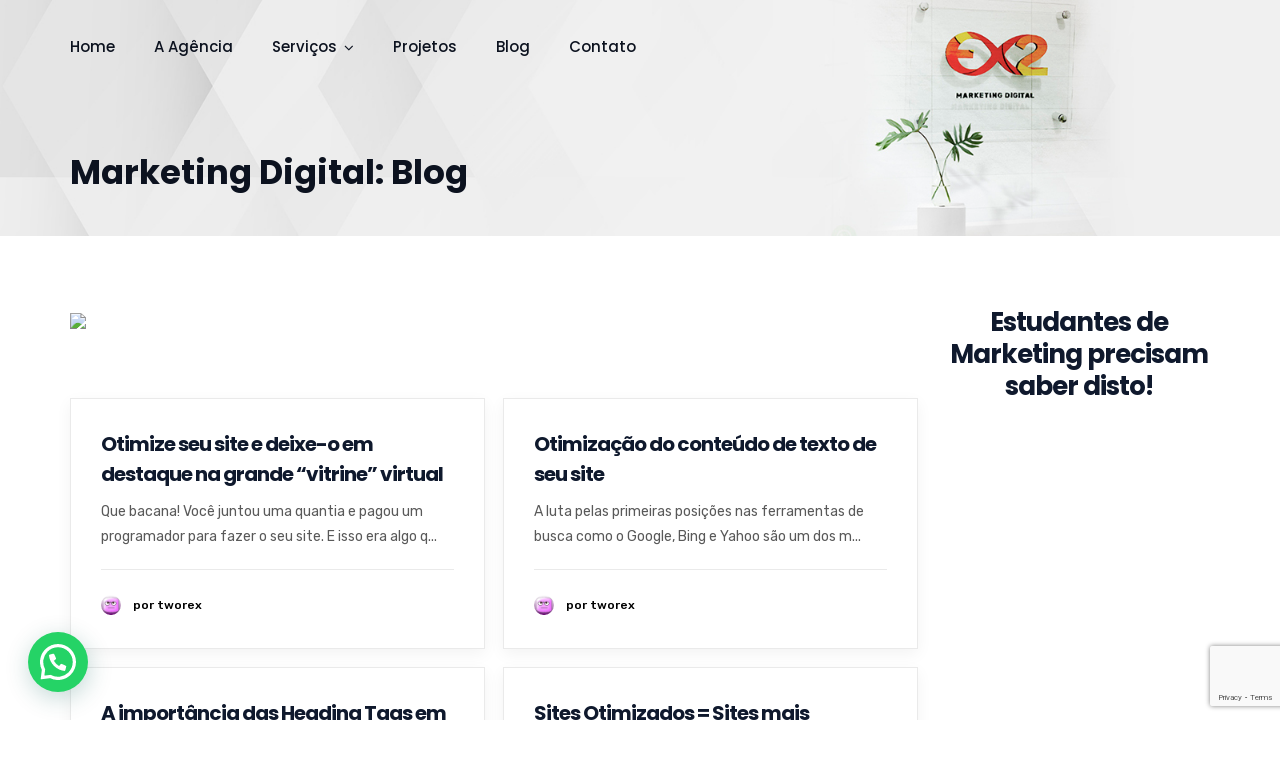

--- FILE ---
content_type: text/html; charset=UTF-8
request_url: https://ex2.com.br/blog/page/9/
body_size: 17015
content:
<!doctype html>
<html lang="pt-BR">
<head>
<!-- Google Tag Manager -->
<script>(function(w,d,s,l,i){w[l]=w[l]||[];w[l].push({'gtm.start':
new Date().getTime(),event:'gtm.js'});var f=d.getElementsByTagName(s)[0],
j=d.createElement(s),dl=l!='dataLayer'?'&l='+l:'';j.async=true;j.src=
'https://www.googletagmanager.com/gtm.js?id='+i+dl;f.parentNode.insertBefore(j,f);
})(window,document,'script','dataLayer','GTM-K8C2XL3');</script>
<!-- End Google Tag Manager -->
<!-- Google tag (gtag.js) -->
<script async src="https://www.googletagmanager.com/gtag/js?id=G-WK9R6KFN5W"></script>
<script>
window.dataLayer = window.dataLayer || [];
function gtag(){dataLayer.push(arguments);}
gtag('js', new Date());
gtag('config', 'G-WK9R6KFN5W');
</script>
<meta charset="UTF-8">
<meta name="viewport" content="width=device-width, initial-scale=1">
<meta name="format-detection" content="telephone=no">
<link rel="profile" href="http://gmpg.org/xfn/11">
<meta name='robots' content='index, follow, max-image-preview:large, max-snippet:-1, max-video-preview:-1' />
<style>img:is([sizes="auto" i], [sizes^="auto," i]) { contain-intrinsic-size: 3000px 1500px }</style>
<!-- This site is optimized with the Yoast SEO plugin v20.13 - https://yoast.com/wordpress/plugins/seo/ -->
<title>Blog | Agência de SEO e Criação de Site</title>
<link rel="canonical" href="https://ex2.com.br/blog/" />
<link rel="prev" href="https://ex2.com.br/blog/page/8/" />
<link rel="next" href="https://ex2.com.br/blog/page/10/" />
<meta property="og:locale" content="pt_BR" />
<meta property="og:type" content="article" />
<meta property="og:title" content="Blog | Agência de SEO e Criação de Site" />
<meta property="og:url" content="https://ex2.com.br/blog/" />
<meta property="og:site_name" content="Agência Ex2" />
<meta name="twitter:card" content="summary_large_image" />
<script type="application/ld+json" class="yoast-schema-graph">{"@context":"https://schema.org","@graph":[{"@type":["WebPage","CollectionPage"],"@id":"https://ex2.com.br/blog/","url":"https://ex2.com.br/blog/","name":"Blog | Agência de SEO e Criação de Site","isPartOf":{"@id":"https://ex2.com.br/#website"},"datePublished":"2018-06-01T05:50:36+00:00","dateModified":"2018-10-13T08:22:58+00:00","breadcrumb":{"@id":"https://ex2.com.br/blog/#breadcrumb"},"inLanguage":"pt-BR"},{"@type":"BreadcrumbList","@id":"https://ex2.com.br/blog/#breadcrumb","itemListElement":[{"@type":"ListItem","position":1,"name":"Início","item":"https://ex2.com.br/"},{"@type":"ListItem","position":2,"name":"Blog"}]},{"@type":"WebSite","@id":"https://ex2.com.br/#website","url":"https://ex2.com.br/","name":"Agência Ex2","description":"","potentialAction":[{"@type":"SearchAction","target":{"@type":"EntryPoint","urlTemplate":"https://ex2.com.br/?s={search_term_string}"},"query-input":"required name=search_term_string"}],"inLanguage":"pt-BR"}]}</script>
<!-- / Yoast SEO plugin. -->
<link rel='dns-prefetch' href='//fonts.googleapis.com' />
<link rel='preconnect' href='https://fonts.gstatic.com' crossorigin />
<link rel="alternate" type="application/rss+xml" title="Feed para Agência Ex2 &raquo;" href="https://ex2.com.br/feed/" />
<link rel="alternate" type="application/rss+xml" title="Feed de comentários para Agência Ex2 &raquo;" href="https://ex2.com.br/comments/feed/" />
<!-- This site uses the Google Analytics by ExactMetrics plugin v8.8.0 - Using Analytics tracking - https://www.exactmetrics.com/ -->
<!-- Note: ExactMetrics is not currently configured on this site. The site owner needs to authenticate with Google Analytics in the ExactMetrics settings panel. -->
<!-- No tracking code set -->
<!-- / Google Analytics by ExactMetrics -->
<!-- <link rel='stylesheet' id='gum-elementor-addon-css' href='https://ex2.com.br/wp-content/plugins/gum-elementor-addon/css/style.css?ver=6.8.2' type='text/css' media='all' /> -->
<!-- <link rel='stylesheet' id='wp-block-library-css' href='https://ex2.com.br/wp-includes/css/dist/block-library/style.min.css?ver=6.8.2' type='text/css' media='all' /> -->
<link rel="stylesheet" type="text/css" href="//ex2.com.br/wp-content/cache/wpfc-minified/e8kg31d/c7iaz.css" media="all"/>
<style id='classic-theme-styles-inline-css' type='text/css'>
/*! This file is auto-generated */
.wp-block-button__link{color:#fff;background-color:#32373c;border-radius:9999px;box-shadow:none;text-decoration:none;padding:calc(.667em + 2px) calc(1.333em + 2px);font-size:1.125em}.wp-block-file__button{background:#32373c;color:#fff;text-decoration:none}
</style>
<style id='joinchat-button-style-inline-css' type='text/css'>
.wp-block-joinchat-button{border:none!important;text-align:center}.wp-block-joinchat-button figure{display:table;margin:0 auto;padding:0}.wp-block-joinchat-button figcaption{font:normal normal 400 .6em/2em var(--wp--preset--font-family--system-font,sans-serif);margin:0;padding:0}.wp-block-joinchat-button .joinchat-button__qr{background-color:#fff;border:6px solid #25d366;border-radius:30px;box-sizing:content-box;display:block;height:200px;margin:auto;overflow:hidden;padding:10px;width:200px}.wp-block-joinchat-button .joinchat-button__qr canvas,.wp-block-joinchat-button .joinchat-button__qr img{display:block;margin:auto}.wp-block-joinchat-button .joinchat-button__link{align-items:center;background-color:#25d366;border:6px solid #25d366;border-radius:30px;display:inline-flex;flex-flow:row nowrap;justify-content:center;line-height:1.25em;margin:0 auto;text-decoration:none}.wp-block-joinchat-button .joinchat-button__link:before{background:transparent var(--joinchat-ico) no-repeat center;background-size:100%;content:"";display:block;height:1.5em;margin:-.75em .75em -.75em 0;width:1.5em}.wp-block-joinchat-button figure+.joinchat-button__link{margin-top:10px}@media (orientation:landscape)and (min-height:481px),(orientation:portrait)and (min-width:481px){.wp-block-joinchat-button.joinchat-button--qr-only figure+.joinchat-button__link{display:none}}@media (max-width:480px),(orientation:landscape)and (max-height:480px){.wp-block-joinchat-button figure{display:none}}
</style>
<style id='global-styles-inline-css' type='text/css'>
:root{--wp--preset--aspect-ratio--square: 1;--wp--preset--aspect-ratio--4-3: 4/3;--wp--preset--aspect-ratio--3-4: 3/4;--wp--preset--aspect-ratio--3-2: 3/2;--wp--preset--aspect-ratio--2-3: 2/3;--wp--preset--aspect-ratio--16-9: 16/9;--wp--preset--aspect-ratio--9-16: 9/16;--wp--preset--color--black: #000000;--wp--preset--color--cyan-bluish-gray: #abb8c3;--wp--preset--color--white: #ffffff;--wp--preset--color--pale-pink: #f78da7;--wp--preset--color--vivid-red: #cf2e2e;--wp--preset--color--luminous-vivid-orange: #ff6900;--wp--preset--color--luminous-vivid-amber: #fcb900;--wp--preset--color--light-green-cyan: #7bdcb5;--wp--preset--color--vivid-green-cyan: #00d084;--wp--preset--color--pale-cyan-blue: #8ed1fc;--wp--preset--color--vivid-cyan-blue: #0693e3;--wp--preset--color--vivid-purple: #9b51e0;--wp--preset--gradient--vivid-cyan-blue-to-vivid-purple: linear-gradient(135deg,rgba(6,147,227,1) 0%,rgb(155,81,224) 100%);--wp--preset--gradient--light-green-cyan-to-vivid-green-cyan: linear-gradient(135deg,rgb(122,220,180) 0%,rgb(0,208,130) 100%);--wp--preset--gradient--luminous-vivid-amber-to-luminous-vivid-orange: linear-gradient(135deg,rgba(252,185,0,1) 0%,rgba(255,105,0,1) 100%);--wp--preset--gradient--luminous-vivid-orange-to-vivid-red: linear-gradient(135deg,rgba(255,105,0,1) 0%,rgb(207,46,46) 100%);--wp--preset--gradient--very-light-gray-to-cyan-bluish-gray: linear-gradient(135deg,rgb(238,238,238) 0%,rgb(169,184,195) 100%);--wp--preset--gradient--cool-to-warm-spectrum: linear-gradient(135deg,rgb(74,234,220) 0%,rgb(151,120,209) 20%,rgb(207,42,186) 40%,rgb(238,44,130) 60%,rgb(251,105,98) 80%,rgb(254,248,76) 100%);--wp--preset--gradient--blush-light-purple: linear-gradient(135deg,rgb(255,206,236) 0%,rgb(152,150,240) 100%);--wp--preset--gradient--blush-bordeaux: linear-gradient(135deg,rgb(254,205,165) 0%,rgb(254,45,45) 50%,rgb(107,0,62) 100%);--wp--preset--gradient--luminous-dusk: linear-gradient(135deg,rgb(255,203,112) 0%,rgb(199,81,192) 50%,rgb(65,88,208) 100%);--wp--preset--gradient--pale-ocean: linear-gradient(135deg,rgb(255,245,203) 0%,rgb(182,227,212) 50%,rgb(51,167,181) 100%);--wp--preset--gradient--electric-grass: linear-gradient(135deg,rgb(202,248,128) 0%,rgb(113,206,126) 100%);--wp--preset--gradient--midnight: linear-gradient(135deg,rgb(2,3,129) 0%,rgb(40,116,252) 100%);--wp--preset--font-size--small: 13px;--wp--preset--font-size--medium: 20px;--wp--preset--font-size--large: 36px;--wp--preset--font-size--x-large: 42px;--wp--preset--spacing--20: 0.44rem;--wp--preset--spacing--30: 0.67rem;--wp--preset--spacing--40: 1rem;--wp--preset--spacing--50: 1.5rem;--wp--preset--spacing--60: 2.25rem;--wp--preset--spacing--70: 3.38rem;--wp--preset--spacing--80: 5.06rem;--wp--preset--shadow--natural: 6px 6px 9px rgba(0, 0, 0, 0.2);--wp--preset--shadow--deep: 12px 12px 50px rgba(0, 0, 0, 0.4);--wp--preset--shadow--sharp: 6px 6px 0px rgba(0, 0, 0, 0.2);--wp--preset--shadow--outlined: 6px 6px 0px -3px rgba(255, 255, 255, 1), 6px 6px rgba(0, 0, 0, 1);--wp--preset--shadow--crisp: 6px 6px 0px rgba(0, 0, 0, 1);}:where(.is-layout-flex){gap: 0.5em;}:where(.is-layout-grid){gap: 0.5em;}body .is-layout-flex{display: flex;}.is-layout-flex{flex-wrap: wrap;align-items: center;}.is-layout-flex > :is(*, div){margin: 0;}body .is-layout-grid{display: grid;}.is-layout-grid > :is(*, div){margin: 0;}:where(.wp-block-columns.is-layout-flex){gap: 2em;}:where(.wp-block-columns.is-layout-grid){gap: 2em;}:where(.wp-block-post-template.is-layout-flex){gap: 1.25em;}:where(.wp-block-post-template.is-layout-grid){gap: 1.25em;}.has-black-color{color: var(--wp--preset--color--black) !important;}.has-cyan-bluish-gray-color{color: var(--wp--preset--color--cyan-bluish-gray) !important;}.has-white-color{color: var(--wp--preset--color--white) !important;}.has-pale-pink-color{color: var(--wp--preset--color--pale-pink) !important;}.has-vivid-red-color{color: var(--wp--preset--color--vivid-red) !important;}.has-luminous-vivid-orange-color{color: var(--wp--preset--color--luminous-vivid-orange) !important;}.has-luminous-vivid-amber-color{color: var(--wp--preset--color--luminous-vivid-amber) !important;}.has-light-green-cyan-color{color: var(--wp--preset--color--light-green-cyan) !important;}.has-vivid-green-cyan-color{color: var(--wp--preset--color--vivid-green-cyan) !important;}.has-pale-cyan-blue-color{color: var(--wp--preset--color--pale-cyan-blue) !important;}.has-vivid-cyan-blue-color{color: var(--wp--preset--color--vivid-cyan-blue) !important;}.has-vivid-purple-color{color: var(--wp--preset--color--vivid-purple) !important;}.has-black-background-color{background-color: var(--wp--preset--color--black) !important;}.has-cyan-bluish-gray-background-color{background-color: var(--wp--preset--color--cyan-bluish-gray) !important;}.has-white-background-color{background-color: var(--wp--preset--color--white) !important;}.has-pale-pink-background-color{background-color: var(--wp--preset--color--pale-pink) !important;}.has-vivid-red-background-color{background-color: var(--wp--preset--color--vivid-red) !important;}.has-luminous-vivid-orange-background-color{background-color: var(--wp--preset--color--luminous-vivid-orange) !important;}.has-luminous-vivid-amber-background-color{background-color: var(--wp--preset--color--luminous-vivid-amber) !important;}.has-light-green-cyan-background-color{background-color: var(--wp--preset--color--light-green-cyan) !important;}.has-vivid-green-cyan-background-color{background-color: var(--wp--preset--color--vivid-green-cyan) !important;}.has-pale-cyan-blue-background-color{background-color: var(--wp--preset--color--pale-cyan-blue) !important;}.has-vivid-cyan-blue-background-color{background-color: var(--wp--preset--color--vivid-cyan-blue) !important;}.has-vivid-purple-background-color{background-color: var(--wp--preset--color--vivid-purple) !important;}.has-black-border-color{border-color: var(--wp--preset--color--black) !important;}.has-cyan-bluish-gray-border-color{border-color: var(--wp--preset--color--cyan-bluish-gray) !important;}.has-white-border-color{border-color: var(--wp--preset--color--white) !important;}.has-pale-pink-border-color{border-color: var(--wp--preset--color--pale-pink) !important;}.has-vivid-red-border-color{border-color: var(--wp--preset--color--vivid-red) !important;}.has-luminous-vivid-orange-border-color{border-color: var(--wp--preset--color--luminous-vivid-orange) !important;}.has-luminous-vivid-amber-border-color{border-color: var(--wp--preset--color--luminous-vivid-amber) !important;}.has-light-green-cyan-border-color{border-color: var(--wp--preset--color--light-green-cyan) !important;}.has-vivid-green-cyan-border-color{border-color: var(--wp--preset--color--vivid-green-cyan) !important;}.has-pale-cyan-blue-border-color{border-color: var(--wp--preset--color--pale-cyan-blue) !important;}.has-vivid-cyan-blue-border-color{border-color: var(--wp--preset--color--vivid-cyan-blue) !important;}.has-vivid-purple-border-color{border-color: var(--wp--preset--color--vivid-purple) !important;}.has-vivid-cyan-blue-to-vivid-purple-gradient-background{background: var(--wp--preset--gradient--vivid-cyan-blue-to-vivid-purple) !important;}.has-light-green-cyan-to-vivid-green-cyan-gradient-background{background: var(--wp--preset--gradient--light-green-cyan-to-vivid-green-cyan) !important;}.has-luminous-vivid-amber-to-luminous-vivid-orange-gradient-background{background: var(--wp--preset--gradient--luminous-vivid-amber-to-luminous-vivid-orange) !important;}.has-luminous-vivid-orange-to-vivid-red-gradient-background{background: var(--wp--preset--gradient--luminous-vivid-orange-to-vivid-red) !important;}.has-very-light-gray-to-cyan-bluish-gray-gradient-background{background: var(--wp--preset--gradient--very-light-gray-to-cyan-bluish-gray) !important;}.has-cool-to-warm-spectrum-gradient-background{background: var(--wp--preset--gradient--cool-to-warm-spectrum) !important;}.has-blush-light-purple-gradient-background{background: var(--wp--preset--gradient--blush-light-purple) !important;}.has-blush-bordeaux-gradient-background{background: var(--wp--preset--gradient--blush-bordeaux) !important;}.has-luminous-dusk-gradient-background{background: var(--wp--preset--gradient--luminous-dusk) !important;}.has-pale-ocean-gradient-background{background: var(--wp--preset--gradient--pale-ocean) !important;}.has-electric-grass-gradient-background{background: var(--wp--preset--gradient--electric-grass) !important;}.has-midnight-gradient-background{background: var(--wp--preset--gradient--midnight) !important;}.has-small-font-size{font-size: var(--wp--preset--font-size--small) !important;}.has-medium-font-size{font-size: var(--wp--preset--font-size--medium) !important;}.has-large-font-size{font-size: var(--wp--preset--font-size--large) !important;}.has-x-large-font-size{font-size: var(--wp--preset--font-size--x-large) !important;}
:where(.wp-block-post-template.is-layout-flex){gap: 1.25em;}:where(.wp-block-post-template.is-layout-grid){gap: 1.25em;}
:where(.wp-block-columns.is-layout-flex){gap: 2em;}:where(.wp-block-columns.is-layout-grid){gap: 2em;}
:root :where(.wp-block-pullquote){font-size: 1.5em;line-height: 1.6;}
</style>
<!-- <link rel='stylesheet' id='redux-extendify-styles-css' href='https://ex2.com.br/wp-content/plugins/redux-framework/redux-core/assets/css/extendify-utilities.css?ver=4.4.5' type='text/css' media='all' /> -->
<!-- <link rel='stylesheet' id='contact-form-7-css' href='https://ex2.com.br/wp-content/plugins/contact-form-7/includes/css/styles.css?ver=5.8' type='text/css' media='all' /> -->
<!-- <link rel='stylesheet' id='rt-megamenu-front-end-style-css' href='https://ex2.com.br/wp-content/plugins/radiantthemes-mega-menu/assets/css/rt-megamenu.css?ver=6.8.2' type='text/css' media='all' /> -->
<!-- <link rel='stylesheet' id='wpcf7-redirect-script-frontend-css' href='https://ex2.com.br/wp-content/plugins/wpcf7-redirect/build/css/wpcf7-redirect-frontend.min.css?ver=1.1' type='text/css' media='all' /> -->
<!-- <link rel='stylesheet' id='spu-public-css-css' href='https://ex2.com.br/wp-content/plugins/popups/public/assets/css/public.css?ver=1.9.3.4' type='text/css' media='all' /> -->
<!-- <link rel='stylesheet' id='cute-alert-css' href='https://ex2.com.br/wp-content/plugins/metform/public/assets/lib/cute-alert/style.css?ver=4.0.3' type='text/css' media='all' /> -->
<!-- <link rel='stylesheet' id='text-editor-style-css' href='https://ex2.com.br/wp-content/plugins/metform/public/assets/css/text-editor.css?ver=4.0.3' type='text/css' media='all' /> -->
<!-- <link rel='stylesheet' id='bootstrap-css' href='https://ex2.com.br/wp-content/themes/unbound/unbound/css/bootstrap.min.css' type='text/css' media='all' /> -->
<!-- <link rel='stylesheet' id='font-awesome-css' href='https://ex2.com.br/wp-content/themes/unbound/unbound/css/font-awesome.min.css' type='text/css' media='all' /> -->
<!-- <link rel='stylesheet' id='elusive-icons-css' href='https://ex2.com.br/wp-content/themes/unbound/unbound/css/elusive-icons.min.css' type='text/css' media='all' /> -->
<!-- <link rel='stylesheet' id='animate-css' href='https://ex2.com.br/wp-content/themes/unbound/unbound/css/animate.min.css' type='text/css' media='all' /> -->
<!-- <link rel='stylesheet' id='js_composer_front-css' href='https://ex2.com.br/wp-content/plugins/js_composer/assets/css/js_composer.min.css?ver=5.5.2' type='text/css' media='all' /> -->
<!-- <link rel='stylesheet' id='radiantthemes-custom-css' href='https://ex2.com.br/wp-content/themes/unbound/unbound/css/radiantthemes-custom.css' type='text/css' media='all' /> -->
<!-- <link rel='stylesheet' id='radiantthemes-responsive-css' href='https://ex2.com.br/wp-content/themes/unbound/unbound/css/radiantthemes-responsive.css' type='text/css' media='all' /> -->
<!-- <link rel='stylesheet' id='radiantthemes-header-style-eleven-css' href='https://ex2.com.br/wp-content/themes/unbound/unbound/css/radiantthemes-header-style-eleven.css' type='text/css' media='all' /> -->
<!-- <link rel='stylesheet' id='radiantthemes-footer-style-one-css' href='https://ex2.com.br/wp-content/themes/unbound/unbound/css/radiantthemes-footer-style-one.css' type='text/css' media='all' /> -->
<!-- <link rel='stylesheet' id='radiantthemes-style-css' href='https://ex2.com.br/wp-content/themes/unbound/unbound/style.css?ver=6.8.2' type='text/css' media='all' /> -->
<!-- <link rel='stylesheet' id='radiantthemes-user-custom-css' href='https://ex2.com.br/wp-content/themes/unbound/unbound/css/radiantthemes-user-custom.css?ver=1761861310' type='text/css' media='all' /> -->
<!-- <link rel='stylesheet' id='radiantthemes-dynamic-css' href='https://ex2.com.br/wp-content/themes/unbound/unbound/css/radiantthemes-dynamic.css?ver=1761861310' type='text/css' media='all' /> -->
<!-- <link rel='stylesheet' id='radiantthemes-button-element-one-css' href='https://ex2.com.br/wp-content/plugins/radiantthemes-addons/button/css/radiantthemes-button-element-one.css?ver=6.8.2' type='text/css' media='all' /> -->
<link rel="stylesheet" type="text/css" href="//ex2.com.br/wp-content/cache/wpfc-minified/g0g3j0bl/c7iaz.css" media="all"/>
<style id='radiantthemes-button-element-one-inline-css' type='text/css'>
.gdpr-notice .btn, .team.element-six .team-item > .holder .data .btn, .radiantthemes-button > .radiantthemes-button-main, .rt-fancy-text-box > .holder > .more .btn, .rt-call-to-action-wraper .rt-call-to-action-item .btn:hover, .radiant-contact-form .form-row input[type=submit], .wraper_error_main.style-one .error_main .btn, .wraper_error_main.style-two .error_main .btn, .wraper_error_main.style-three .error_main_item .btn, .wraper_error_main.style-four .error_main .btn {  border-radius:30px 30px 30px 30px ; }
</style>
<!-- <link rel='stylesheet' id='joinchat-css' href='https://ex2.com.br/wp-content/plugins/creame-whatsapp-me/public/css/joinchat.min.css?ver=5.0.7' type='text/css' media='all' /> -->
<!-- <link rel='stylesheet' id='ekit-widget-styles-css' href='https://ex2.com.br/wp-content/plugins/elementskit-lite/widgets/init/assets/css/widget-styles.css?ver=3.6.0' type='text/css' media='all' /> -->
<!-- <link rel='stylesheet' id='ekit-responsive-css' href='https://ex2.com.br/wp-content/plugins/elementskit-lite/widgets/init/assets/css/responsive.css?ver=3.6.0' type='text/css' media='all' /> -->
<link rel="stylesheet" type="text/css" href="//ex2.com.br/wp-content/cache/wpfc-minified/dtpr2a2g/c7iaz.css" media="all"/>
<link rel="preload" as="style" href="https://fonts.googleapis.com/css?family=Rubik:300,400,500,600,700,800,900,300italic,400italic,500italic,600italic,700italic,800italic,900italic%7CPoppins:100,200,300,400,500,600,700,800,900,100italic,200italic,300italic,400italic,500italic,600italic,700italic,800italic,900italic&#038;display=swap&#038;ver=1748440118" /><link rel="stylesheet" href="https://fonts.googleapis.com/css?family=Rubik:300,400,500,600,700,800,900,300italic,400italic,500italic,600italic,700italic,800italic,900italic%7CPoppins:100,200,300,400,500,600,700,800,900,100italic,200italic,300italic,400italic,500italic,600italic,700italic,800italic,900italic&#038;display=swap&#038;ver=1748440118" media="print" onload="this.media='all'"><noscript><link rel="stylesheet" href="https://fonts.googleapis.com/css?family=Rubik:300,400,500,600,700,800,900,300italic,400italic,500italic,600italic,700italic,800italic,900italic%7CPoppins:100,200,300,400,500,600,700,800,900,100italic,200italic,300italic,400italic,500italic,600italic,700italic,800italic,900italic&#038;display=swap&#038;ver=1748440118" /></noscript><script src='//ex2.com.br/wp-content/cache/wpfc-minified/23d461xs/c7iaz.js' type="text/javascript"></script>
<!-- <script type="text/javascript" src="https://ex2.com.br/wp-includes/js/jquery/jquery.min.js?ver=3.7.1" id="jquery-core-js"></script> -->
<!-- <script type="text/javascript" src="https://ex2.com.br/wp-includes/js/jquery/jquery-migrate.min.js?ver=3.4.1" id="jquery-migrate-js"></script> -->
<!-- <script type="text/javascript" src="https://ex2.com.br/wp-content/themes/unbound/unbound/js/retina.min.js?ver=1" id="retina-js"></script> -->
<!-- <script type="text/javascript" src="https://ex2.com.br/wp-content/plugins/sticky-header-effects-for-elementor/assets/js/she-header.js?ver=2.1.0" id="she-header-js"></script> -->
<link rel="https://api.w.org/" href="https://ex2.com.br/wp-json/" /><link rel="EditURI" type="application/rsd+xml" title="RSD" href="https://ex2.com.br/xmlrpc.php?rsd" />
<meta name="generator" content="WordPress 6.8.2" />
<meta name="generator" content="Redux 4.4.5" /><!-- Google Tag Manager -->
<script>(function(w,d,s,l,i){w[l]=w[l]||[];w[l].push({'gtm.start':
new Date().getTime(),event:'gtm.js'});var f=d.getElementsByTagName(s)[0],
j=d.createElement(s),dl=l!='dataLayer'?'&l='+l:'';j.async=true;j.src=
'https://www.googletagmanager.com/gtm.js?id='+i+dl;f.parentNode.insertBefore(j,f);
})(window,document,'script','dataLayer','GTM-K8C2XL3');</script>
<!-- End Google Tag Manager --><script type="text/javascript">
(function(url){
if(/(?:Chrome\/26\.0\.1410\.63 Safari\/537\.31|WordfenceTestMonBot)/.test(navigator.userAgent)){ return; }
var addEvent = function(evt, handler) {
if (window.addEventListener) {
document.addEventListener(evt, handler, false);
} else if (window.attachEvent) {
document.attachEvent('on' + evt, handler);
}
};
var removeEvent = function(evt, handler) {
if (window.removeEventListener) {
document.removeEventListener(evt, handler, false);
} else if (window.detachEvent) {
document.detachEvent('on' + evt, handler);
}
};
var evts = 'contextmenu dblclick drag dragend dragenter dragleave dragover dragstart drop keydown keypress keyup mousedown mousemove mouseout mouseover mouseup mousewheel scroll'.split(' ');
var logHuman = function() {
if (window.wfLogHumanRan) { return; }
window.wfLogHumanRan = true;
var wfscr = document.createElement('script');
wfscr.type = 'text/javascript';
wfscr.async = true;
wfscr.src = url + '&r=' + Math.random();
(document.getElementsByTagName('head')[0]||document.getElementsByTagName('body')[0]).appendChild(wfscr);
for (var i = 0; i < evts.length; i++) {
removeEvent(evts[i], logHuman);
}
};
for (var i = 0; i < evts.length; i++) {
addEvent(evts[i], logHuman);
}
})('//ex2.com.br/?wordfence_lh=1&hid=E0E0F06ADE5D9DB2A738F40B2DB2756F');
</script>			<link rel="icon" href="https://ex2.com.br/wp-content/uploads/2018/07/tworex-32x32.png" sizes="32x32" />
<link rel="icon" href="https://ex2.com.br/wp-content/uploads/2018/07/tworex-180x180.png" sizes="192x192">
<link rel="apple-touch-icon-precomposed" href="https://ex2.com.br/wp-content/uploads/2018/07/tworex-180x180.png" />
<meta name="msapplication-TileImage" content="https://ex2.com.br/wp-content/uploads/2018/07/tworex-180x180.png" />
<meta name="generator" content="Elementor 3.31.1; features: e_font_icon_svg, additional_custom_breakpoints, e_element_cache; settings: css_print_method-external, google_font-enabled, font_display-swap">
<meta name="generator" content="Powered by WPBakery Page Builder - drag and drop page builder for WordPress."/>
<!--[if lte IE 9]><link rel="stylesheet" type="text/css" href="https://ex2.com.br/wp-content/plugins/js_composer/assets/css/vc_lte_ie9.min.css" media="screen"><![endif]-->			<style>
.e-con.e-parent:nth-of-type(n+4):not(.e-lazyloaded):not(.e-no-lazyload),
.e-con.e-parent:nth-of-type(n+4):not(.e-lazyloaded):not(.e-no-lazyload) * {
background-image: none !important;
}
@media screen and (max-height: 1024px) {
.e-con.e-parent:nth-of-type(n+3):not(.e-lazyloaded):not(.e-no-lazyload),
.e-con.e-parent:nth-of-type(n+3):not(.e-lazyloaded):not(.e-no-lazyload) * {
background-image: none !important;
}
}
@media screen and (max-height: 640px) {
.e-con.e-parent:nth-of-type(n+2):not(.e-lazyloaded):not(.e-no-lazyload),
.e-con.e-parent:nth-of-type(n+2):not(.e-lazyloaded):not(.e-no-lazyload) * {
background-image: none !important;
}
}
</style>
<!-- Google Tag Manager -->
<script>(function(w,d,s,l,i){w[l]=w[l]||[];w[l].push({'gtm.start':
new Date().getTime(),event:'gtm.js'});var f=d.getElementsByTagName(s)[0],
j=d.createElement(s),dl=l!='dataLayer'?'&l='+l:'';j.async=true;j.src=
'https://www.googletagmanager.com/gtm.js?id='+i+dl;f.parentNode.insertBefore(j,f);
})(window,document,'script','dataLayer','GTM-P73CCSKT');</script>
<!-- End Google Tag Manager --><!-- Meta Pixel Code -->
<script>
!function(f,b,e,v,n,t,s)
{if(f.fbq)return;n=f.fbq=function(){n.callMethod?
n.callMethod.apply(n,arguments):n.queue.push(arguments)};
if(!f._fbq)f._fbq=n;n.push=n;n.loaded=!0;n.version='2.0';
n.queue=[];t=b.createElement(e);t.async=!0;
t.src=v;s=b.getElementsByTagName(e)[0];
s.parentNode.insertBefore(t,s)}(window, document,'script',
'https://connect.facebook.net/en_US/fbevents.js');
fbq('init', '302396952825864');
fbq('track', 'PageView');
</script>
<noscript><img height="1" width="1" style="display:none"
src="https://www.facebook.com/tr?id=302396952825864&ev=PageView&noscript=1"
/></noscript>
<!-- End Meta Pixel Code -->
<meta name="generator" content="Powered by Slider Revolution 6.6.3 - responsive, Mobile-Friendly Slider Plugin for WordPress with comfortable drag and drop interface." />
<script>function setREVStartSize(e){
//window.requestAnimationFrame(function() {
window.RSIW = window.RSIW===undefined ? window.innerWidth : window.RSIW;
window.RSIH = window.RSIH===undefined ? window.innerHeight : window.RSIH;
try {
var pw = document.getElementById(e.c).parentNode.offsetWidth,
newh;
pw = pw===0 || isNaN(pw) || (e.l=="fullwidth" || e.layout=="fullwidth") ? window.RSIW : pw;
e.tabw = e.tabw===undefined ? 0 : parseInt(e.tabw);
e.thumbw = e.thumbw===undefined ? 0 : parseInt(e.thumbw);
e.tabh = e.tabh===undefined ? 0 : parseInt(e.tabh);
e.thumbh = e.thumbh===undefined ? 0 : parseInt(e.thumbh);
e.tabhide = e.tabhide===undefined ? 0 : parseInt(e.tabhide);
e.thumbhide = e.thumbhide===undefined ? 0 : parseInt(e.thumbhide);
e.mh = e.mh===undefined || e.mh=="" || e.mh==="auto" ? 0 : parseInt(e.mh,0);
if(e.layout==="fullscreen" || e.l==="fullscreen")
newh = Math.max(e.mh,window.RSIH);
else{
e.gw = Array.isArray(e.gw) ? e.gw : [e.gw];
for (var i in e.rl) if (e.gw[i]===undefined || e.gw[i]===0) e.gw[i] = e.gw[i-1];
e.gh = e.el===undefined || e.el==="" || (Array.isArray(e.el) && e.el.length==0)? e.gh : e.el;
e.gh = Array.isArray(e.gh) ? e.gh : [e.gh];
for (var i in e.rl) if (e.gh[i]===undefined || e.gh[i]===0) e.gh[i] = e.gh[i-1];
var nl = new Array(e.rl.length),
ix = 0,
sl;
e.tabw = e.tabhide>=pw ? 0 : e.tabw;
e.thumbw = e.thumbhide>=pw ? 0 : e.thumbw;
e.tabh = e.tabhide>=pw ? 0 : e.tabh;
e.thumbh = e.thumbhide>=pw ? 0 : e.thumbh;
for (var i in e.rl) nl[i] = e.rl[i]<window.RSIW ? 0 : e.rl[i];
sl = nl[0];
for (var i in nl) if (sl>nl[i] && nl[i]>0) { sl = nl[i]; ix=i;}
var m = pw>(e.gw[ix]+e.tabw+e.thumbw) ? 1 : (pw-(e.tabw+e.thumbw)) / (e.gw[ix]);
newh =  (e.gh[ix] * m) + (e.tabh + e.thumbh);
}
var el = document.getElementById(e.c);
if (el!==null && el) el.style.height = newh+"px";
el = document.getElementById(e.c+"_wrapper");
if (el!==null && el) {
el.style.height = newh+"px";
el.style.display = "block";
}
} catch(e){
console.log("Failure at Presize of Slider:" + e)
}
//});
};</script>
<style type="text/css" id="wp-custom-css">
.text-light, .text-light p {color: #eee;}		</style>
<style id="unbound_theme_option-dynamic-css" title="dynamic-css" class="redux-options-output">body{background-color:#ffffff;}body{font-family:Rubik;line-height:28px;font-weight:400;font-style:normal;color:#0f192d;font-size:15px;}h1{font-family:Poppins;line-height:48px;letter-spacing:-1px;font-weight:700;font-style:normal;color:#0f192d;font-size:40px;}h2{font-family:Poppins;line-height:48px;letter-spacing:-1px;font-weight:700;font-style:normal;color:#0f192d;font-size:40px;}h3{font-family:Poppins;line-height:48px;letter-spacing:-1px;font-weight:700;font-style:normal;color:#0f192d;font-size:40px;}h4{font-family:Poppins;line-height:35px;font-weight:700;font-style:normal;color:#0f192d;font-size:30px;}h5{font-family:Poppins;line-height:26px;font-weight:500;font-style:normal;color:#0f192d;font-size:18px;}h6{font-family:Poppins;line-height:26px;font-weight:600;font-style:normal;color:#0f192d;font-size:15px;}.wraper_header.style-one .wraper_header_main{background-color:rgba(0,0,0,0.01);}.wraper_header.style-one .wraper_header_main{border-bottom-color:rgba(255,255,255,0.2);}.wraper_header.style-one .nav > [class*="menu-"] > ul.menu > li > a{font-family:Rubik;text-transform:uppercase;line-height:27px;font-weight:500;font-style:normal;color:#ffffff;font-size:13px;}.wraper_header.style-one .nav > [class*="menu-"] > ul.menu > li > ul > li > a, .wraper_header.style-one .nav > [class*="menu-"] > ul.menu > li > ul > li > ul > li > a, .wraper_header.style-one .nav > [class*="menu-"] > ul.menu > li > ul > li > ul > li > ul > li > a, .wraper_header.style-one .nav > [class*="menu-"] > ul.menu > li > ul > li > ul > li > ul > li ul li a{font-family:Rubik;text-align:left;text-transform:uppercase;line-height:25px;font-weight:400;font-style:normal;color:#0c121f;font-size:13px;}.wraper_header.style-one .header_main_action ul > li.header-cart-bar i{color:#FFFFFF;}.wraper_header.style-one .header_main_action ul > li.floating-searchbar i{color:#FFFFFF;}.wraper_header.style-one .header_main_action ul > li.header-hamburger i{color:#FFFFFF;}body[data-header-style="header-style-one"] #hamburger-menu{background-color:#ffffff;}.wraper_header.style-one .header_main .responsive-nav i{color:#FFFFFF;}.wraper_header.style-two .wraper_header_main{background-color:rgba(255,255,255,0.01);}.wraper_header.style-two .nav > [class*="menu-"] > ul.menu > li > a{font-family:Rubik;text-transform:uppercase;line-height:27px;font-weight:500;font-style:normal;color:#454545;font-size:13px;}.wraper_header.style-two .nav > [class*="menu-"] > ul.menu > li > ul > li > a, .wraper_header.style-two .nav > [class*="menu-"] > ul.menu > li > ul > li > ul > li > a, .wraper_header.style-two .nav > [class*="menu-"] > ul.menu > li > ul > li > ul > li > ul > li > a, .wraper_header.style-two .nav > [class*="menu-"] > ul.menu > li > ul > li > ul > li > ul > li ul li a{font-family:Rubik;text-align:left;text-transform:uppercase;line-height:25px;font-weight:400;font-style:normal;color:#454545;font-size:13px;}.wraper_header.style-two .header_main_action ul > li.header-cart-bar i{color:#454545;}.wraper_header.style-two .header_main_action ul > li.floating-searchbar i{color:#454545;}.wraper_header.style-two .header_main_action ul > li.header-hamburger i{color:#454545;}body[data-header-style="header-style-two"] #hamburger-menu{background-color:#ffffff;}.wraper_header.style-three .wraper_header_top{background-color:rgba(0,0,0,0.01);}.wraper_header.style-three .wraper_header_top{border-bottom-color:rgba(255,255,255,0.1);}.wraper_header.style-three .wraper_header_main{background-color:rgba(0,0,0,0.01);}.wraper_header.style-three .wraper_header_main{border-bottom-color:rgba(255,255,255,0.1);}.wraper_header.style-three .nav > [class*="menu-"] > ul.menu > li > a{font-family:Rubik;text-transform:uppercase;line-height:27px;font-weight:500;font-style:normal;color:#ffffff;font-size:13px;}.wraper_header.style-three .nav > [class*="menu-"] > ul.menu > li > ul > li > a, .wraper_header.style-three .nav > [class*="menu-"] > ul.menu > li > ul > li > ul > li > a, .wraper_header.style-three .nav > [class*="menu-"] > ul.menu > li > ul > li > ul > li > ul > li > a, .wraper_header.style-three .nav > [class*="menu-"] > ul.menu > li > ul > li > ul > li > ul > li ul li a{font-family:Rubik;text-align:left;text-transform:uppercase;line-height:25px;font-weight:400;font-style:normal;color:#0c121f;font-size:13px;}.wraper_header.style-three .header_main_action ul > li.header-cart-bar i{color:#FFFFFF;}.wraper_header.style-three .header_main_action ul > li.floating-searchbar i{color:#FFFFFF;}.wraper_header.style-three .header_main_action ul > li.header-hamburger i{color:#FFFFFF;}body[data-header-style="header-style-three"] #hamburger-menu{background-color:#ffffff;}.wraper_header.style-three .header_main .responsive-nav i{color:#FFFFFF;}.wraper_header.style-four .wraper_header_main{background-color:rgba(0,0,0,0.01);}.wraper_header.style-four .nav > [class*="menu-"] > ul.menu > li > a{font-family:Rubik;line-height:28px;font-weight:500;font-style:normal;color:#ffffff;font-size:17px;}.wraper_header.style-four .nav > [class*="menu-"] > ul.menu > li > ul > li > a, .wraper_header.style-four .nav > [class*="menu-"] > ul.menu > li > ul > li > ul > li > a, .wraper_header.style-four .nav > [class*="menu-"] > ul.menu > li > ul > li > ul > li > ul > li > a, .wraper_header.style-four .nav > [class*="menu-"] > ul.menu > li > ul > li > ul > li > ul > li ul li a{font-family:Rubik;text-align:left;text-transform:uppercase;line-height:25px;font-weight:400;font-style:normal;color:#0c121f;font-size:13px;}.wraper_header.style-four .header_main_action ul > li.header-cart-bar i{color:#FFFFFF;}.wraper_header.style-four .header_main_action ul > li.header-hamburger i{color:#FFFFFF;}body[data-header-style="header-style-four"] #hamburger-menu{background-color:#ffffff;}.wraper_header.style-four .header_main .responsive-nav i{color:#FFFFFF;}.wraper_header.style-five .wraper_header_main{background-color:rgba(255,255,255,0.75);}.wraper_header.style-five .nav > [class*="menu-"] > ul.menu > li > a{font-family:Rubik;line-height:28px;font-weight:400;font-style:normal;color:#0c121f;font-size:16px;}.wraper_header.style-five .nav > [class*="menu-"] > ul.menu > li > ul > li > a, .wraper_header.style-five .nav > [class*="menu-"] > ul.menu > li > ul > li > ul > li > a, .wraper_header.style-five .nav > [class*="menu-"] > ul.menu > li > ul > li > ul > li > ul > li > a, .wraper_header.style-five .nav > [class*="menu-"] > ul.menu > li > ul > li > ul > li > ul > li ul li a{font-family:Rubik;text-align:left;text-transform:uppercase;line-height:25px;font-weight:400;font-style:normal;color:#0c121f;font-size:13px;}.wraper_header.style-five .header_main_action ul > li.header-cart-bar i{color:#454545;}.wraper_header.style-five .header_main .responsive-nav i{color:#454545;}.wraper_header.style-six .wraper_header_main{background-color:rgba(0,0,0,0.01);}.wraper_header.style-six .header_main_action ul > li.header-cart-bar i{color:#FFFFFF;}.wraper_header.style-six .header_main_action ul > li.floating-searchbar i{color:#FFFFFF;}.wraper_header.style-six .header_main_action ul > li.header-hamburger i{color:#FFFFFF;}body[data-header-style="header-style-six"] #hamburger-menu{background-color:#ffffff;}.wraper_header.style-seven .wraper_header_main{background-color:rgba(0,0,0,0.01);}.wraper_header.style-seven .header_main_action ul > li.header-cart-bar i{color:#0C121F;}.wraper_header.style-seven .header_main_action ul > li.floating-searchbar i{color:#0C121F;}.wraper_header.style-seven .header_main_action ul > li.header-hamburger i{color:#0C121F;}body[data-header-style="header-style-seven"] #hamburger-menu{background-color:#ffffff;}.wraper_header.style-eight .wraper_header_main{background-color:#ffffff;}.wraper_header.style-eight .wraper_header_main{border-bottom-color:rgba(0,0,0,0.07);}.wraper_header.style-eight .header_main_action ul > li.header-cart-bar i{color:#030712;}.wraper_header.style-eight .header_main_action ul > li.floating-searchbar i{color:#030712;}.wraper_header.style-eight .header_main_action ul > li.header-hamburger i{color:#030712;}body[data-header-style="header-style-eight"] #hamburger-menu{background-color:#ffffff;}.wraper_header.style-nine .wraper_fullwidth_menu{background-color:#ffffff;}.wraper_header.style-nine .wraper_fullwidth_menu .full-inner nav{font-family:Poppins;line-height:47px;letter-spacing:-1px;font-weight:700;font-style:normal;color:#252525;font-size:40px;}.wraper_header.style-nine .wraper_fullwidth_menu .full-inner nav ul li ul{font-family:Poppins;line-height:23px;font-weight:500;font-style:normal;color:#252525;font-size:15px;}.wraper_header.style-nine .header_main_action ul > li.header-cart-bar i{color:#030712;}.wraper_header.style-nine .header_main_action ul > li.floating-searchbar i{color:#030712;}.wraper_header.style-ten .wraper_header_top{background-color:#ffffff;}.wraper_header.style-ten .wraper_header_main{background-color:#bf9e58;}.wraper_header.style-ten .nav > [class*="menu-"] > ul.menu > li > a{font-family:Rubik;text-transform:uppercase;line-height:27px;font-weight:500;font-style:normal;color:#ffffff;font-size:13px;}.wraper_header.style-ten .nav > [class*="menu-"] > ul.menu > li > ul > li > a, .wraper_header.style-ten .nav > [class*="menu-"] > ul.menu > li > ul > li > ul > li > a, .wraper_header.style-ten .nav > [class*="menu-"] > ul.menu > li > ul > li > ul > li > ul > li > a, .wraper_header.style-ten .nav > [class*="menu-"] > ul.menu > li > ul > li > ul > li > ul > li ul li a{font-family:Rubik;text-align:left;text-transform:uppercase;line-height:25px;font-weight:400;font-style:normal;color:#454545;font-size:13px;}.wraper_header.style-ten .header_main_action ul > li.header-cart-bar i{color:#FFFFFF;}.wraper_header.style-ten .header_main_action ul > li.floating-searchbar i{color:#FFFFFF;}.wraper_header.style-ten .header_main_action ul > li.header-hamburger i{color:#FFFFFF;}body[data-header-style="header-style-ten"] #hamburger-menu{background-color:#ffffff;}.wraper_header.style-ten .header_main .responsive-nav i{color:#FFFFFF;}.wraper_header.style-eleven .wraper_header_main{background-color:rgba(255,255,255,0.01);}.wraper_header.style-eleven .nav > [class*="menu-"] > ul.menu > li > a{font-family:Poppins;line-height:27px;font-weight:500;font-style:normal;color:#0c121f;font-size:15px;}.wraper_header.style-eleven .nav > [class*="menu-"] > ul.menu > li > ul > li > a, .wraper_header.style-eleven .nav > [class*="menu-"] > ul.menu > li > ul > li > ul > li > a, .wraper_header.style-eleven .nav > [class*="menu-"] > ul.menu > li > ul > li > ul > li > ul > li > a, .wraper_header.style-eleven .nav > [class*="menu-"] > ul.menu > li > ul > li > ul > li > ul > li ul li a{font-family:Poppins;text-align:left;line-height:25px;font-weight:400;font-style:normal;color:#454545;font-size:13px;}.wraper_header.style-two .header_main .responsive-nav i{color:#454545;}.wraper_header.style-twelve .wraper_header_top{background-color:#253cac;}.wraper_header.style-twelve .wraper_header_main{background-color:#f5f5f5;}.wraper_header.style-twelve .nav > [class*="menu-"] > ul.menu > li > a{font-family:Rubik;text-transform:uppercase;line-height:27px;font-weight:500;font-style:normal;color:#3c3d41;font-size:13px;}.wraper_header.style-twelve .nav > [class*="menu-"] > ul.menu > li > ul > li > a, .wraper_header.style-twelve .nav > [class*="menu-"] > ul.menu > li > ul > li > ul > li > a, .wraper_header.style-twelve .nav > [class*="menu-"] > ul.menu > li > ul > li > ul > li > ul > li > a, .wraper_header.style-twelve .nav > [class*="menu-"] > ul.menu > li > ul > li > ul > li > ul > li ul li a{font-family:Rubik;text-align:left;text-transform:uppercase;line-height:25px;font-weight:400;font-style:normal;color:#3c3d41;font-size:13px;}.wraper_header.style-twelve .header_main_action ul > li.header-cart-bar i{color:#3C3D41;}.wraper_header.style-twelve .header_main_action ul > li.floating-searchbar i{color:#3C3D41;}.wraper_header.style-twelve .header_main .responsive-nav i{color:#3C3D41;}.wraper_inner_banner{background-color:#f2f2f2;background-repeat:no-repeat;background-attachment:inherit;background-position:right top;background-image:url('https://ex2.com.br/wp-content/uploads/2023/05/topo-ex2-1.jpg');background-size:cover;}.wraper_inner_banner_main{border-bottom-color:rgba(255,255,255,0.01);}.wraper_inner_banner_main > .container{padding-top:150px;padding-bottom:40px;}.inner_banner_main .title{font-family:Poppins;line-height:45px;font-weight:700;font-style:normal;color:#0c121f;font-size:34px;}.inner_banner_main .subtitle{font-family:Rubik;line-height:29px;font-weight:400;font-style:normal;color:#0c121f;font-size:18px;}.inner_banner_breadcrumb #crumbs{font-family:Rubik;line-height:26px;font-weight:400;font-style:normal;color:#0c121f;font-size:16px;}.wraper_inner_banner_breadcrumb > .container{padding-top:10px;padding-bottom:10px;}.wraper_footer.style-one{background-color:#161616;background-repeat:no-repeat;background-size:cover;}.wraper_footer.style-one .wraper_footer_main{border-bottom-color:rgba(255,255,255,0.01);}.wraper_footer.style-two{background-color:#161616;}.wraper_footer.style-two .wraper_footer_main{border-bottom-color:rgba(255,255,255,0.01);}.wraper_footer.style-three{background-color:#161616;}.wraper_footer.style-three .wraper_footer_main{border-bottom-color:rgba(255,255,255,0.01);}.wraper_footer.style-four{background-color:#161616;}.wraper_footer.style-four .wraper_footer_navigation{background-color:rgba(0,23,77,0.01);}.wraper_footer.style-four .wraper_footer_main{border-bottom-color:rgba(255,255,255,0.01);}.wraper_footer.style-five{background-color:#161616;}.wraper_footer.style-five .wraper_footer_navigation{background-color:rgba(0,23,77,0.01);}.wraper_footer.style-five .wraper_footer_main{border-bottom-color:rgba(255,255,255,0.01);}.wraper_footer.style-six{background-color:#161616;}.wraper_footer.style-six .wraper_footer_main{border-bottom-color:rgba(255,255,255,0.01);}.wraper_footer.style-seven{background-color:#161616;}.wraper_footer.style-seven .wraper_footer_main{border-bottom-color:rgba(255,255,255,0.01);}.wraper_footer.style-eight{background-color:#161616;}.wraper_footer.style-eight .wraper_footer_main{border-bottom-color:rgba(255,255,255,0.01);}.wraper_footer.style-nine{background-color:#161616;}.wraper_footer.style-nine .wraper_footer_navigation{background-color:rgba(0,23,77,0.01);}.wraper_footer.style-nine .wraper_footer_main{border-bottom-color:rgba(255,255,255,0.01);}.wraper_footer.style-ten{background-color:#161616;}.wraper_footer.style-ten .wraper_footer_main{border-bottom-color:rgba(255,255,255,0.01);}.radiantthemes-button > .radiantthemes-button-main, .gdpr-notice .btn, .radiant-contact-form .form-row input[type=submit], .radiant-contact-form .form-row input[type=button], .radiant-contact-form .form-row button[type=submit], .post.style-two .post-read-more .btn, .post.style-three .entry-main .post-read-more .btn, .woocommerce #respond input#submit, .woocommerce .return-to-shop .button, .woocommerce form .form-row input.button, .widget-area > .widget.widget_price_filter .button, .wraper_error_main.style-one .error_main .btn, .wraper_error_main.style-two .error_main .btn, .wraper_error_main.style-three .error_main_item .btn, .wraper_error_main.style-four .error_main .btn{padding-top:12px;padding-right:35px;padding-bottom:13px;padding-left:35px;}.radiantthemes-button.hover-style-one .radiantthemes-button-main:hover, .radiantthemes-button.hover-style-two .radiantthemes-button-main > .overlay, .radiantthemes-button.hover-style-three .radiantthemes-button-main > .overlay, .radiantthemes-button.hover-style-four .radiantthemes-button-main:hover, .gdpr-notice .btn, .radiant-contact-form .form-row input[type=submit]:hover, .radiant-contact-form .form-row input[type=button]:hover, .radiant-contact-form .form-row button[type=submit]:hover, .post.style-two .post-read-more .btn:hover, .post.style-three .entry-main .post-read-more .btn:hover, .woocommerce #respond input#submit, .woocommerce .return-to-shop .button:hover, .woocommerce form .form-row input.button:hover, .widget-area > .widget.widget_price_filter .button:hover, .wraper_error_main.style-one .error_main .btn:hover, .wraper_error_main.style-two .error_main .btn:hover, .wraper_error_main.style-three .error_main_item .btn:hover, .wraper_error_main.style-four .error_main .btn:hover{background-color:#252525;}.radiantthemes-button > .radiantthemes-button-main, .gdpr-notice .btn, .radiant-contact-form .form-row input[type=submit], .radiant-contact-form .form-row input[type=button], .radiant-contact-form .form-row button[type=submit], .post.style-two .post-read-more .btn, .post.style-three .entry-main .post-read-more .btn, .woocommerce #respond input#submit, .woocommerce .return-to-shop .button, .woocommerce form .form-row input.button, .widget-area > .widget.widget_price_filter .button, .wraper_error_main.style-one .error_main .btn, .wraper_error_main.style-two .error_main .btn, .wraper_error_main.style-three .error_main_item .btn, .wraper_error_main.style-four .error_main .btn{border-top:0px solid #ffffff;border-bottom:0px solid #ffffff;border-left:0px solid #ffffff;border-right:0px solid #ffffff;}.radiantthemes-button > .radiantthemes-button-main:hover, .gdpr-notice .btn:hover, .radiant-contact-form .form-row input[type=submit]:hover, .radiant-contact-form .form-row input[type=button]:hover, .radiant-contact-form .form-row button[type=submit]:hover, .post.style-two .post-read-more .btn:hover, .post.style-three .entry-main .post-read-more .btn:hover, .woocommerce #respond input#submit, .woocommerce .return-to-shop .button:hover, .woocommerce form .form-row input.button:hover, .widget-area > .widget.widget_price_filter .button:hover, .wraper_error_main.style-one .error_main .btn:hover, .wraper_error_main.style-two .error_main .btn:hover, .wraper_error_main.style-three .error_main_item .btn:hover, .wraper_error_main.style-four .error_main .btn:hover{border-top:0px solid #ffffff;border-bottom:0px solid #ffffff;border-left:0px solid #ffffff;border-right:0px solid #ffffff;}.radiantthemes-button > .radiantthemes-button-main, .gdpr-notice .btn, .radiant-contact-form .form-row input[type=submit], .radiant-contact-form .form-row input[type=button], .radiant-contact-form .form-row button[type=submit], .post.style-two .post-read-more .btn, .post.style-three .entry-main .post-read-more .btn, .woocommerce #respond input#submit, .woocommerce .return-to-shop .button, .woocommerce form .form-row input.button, .widget-area > .widget.widget_price_filter .button, .wraper_error_main.style-one .error_main .btn, .wraper_error_main.style-two .error_main .btn, .wraper_error_main.style-three .error_main_item .btn, .wraper_error_main.style-four .error_main .btn{-moz-box-shadow: 0 0 20px 0 rgba(0,0,0,0.15);-webkit-box-shadow: 0 0 20px 0 rgba(0,0,0,0.15);-ms-box-shadow: 0 0 20px 0 rgba(0,0,0,0.15);-o-box-shadow: 0 0 20px 0 rgba(0,0,0,0.15);box-shadow: 0 0 20px 0 rgba(0,0,0,0.15);}.radiantthemes-button > .radiantthemes-button-main, .gdpr-notice .btn, .radiant-contact-form .form-row input[type=submit], .radiant-contact-form .form-row input[type=button], .radiant-contact-form .form-row button[type=submit], .post.style-two .post-read-more .btn, .post.style-three .entry-main .post-read-more .btn, .woocommerce #respond input#submit, .woocommerce .return-to-shop .button, .woocommerce form .form-row input.button, .widget-area > .widget.widget_price_filter .button, .wraper_error_main.style-one .error_main .btn, .wraper_error_main.style-two .error_main .btn, .wraper_error_main.style-three .error_main_item .btn, .wraper_error_main.style-four .error_main .btn{font-family:Rubik;line-height:23px;font-weight:400;font-style:normal;color:#fff;font-size:14px;}.radiantthemes-button > .radiantthemes-button-main:hover, .gdpr-notice .btn:hover, .radiant-contact-form .form-row input[type=submit]:hover, .radiant-contact-form .form-row input[type=button]:hover, .radiant-contact-form .form-row button[type=submit]:hover, .post.style-two .post-read-more .btn:hover, .post.style-three .entry-main .post-read-more .btn:hover, .woocommerce #respond input#submit, .woocommerce .return-to-shop .button:hover, .woocommerce form .form-row input.button:hover, .widget-area > .widget.widget_price_filter .button:hover, .wraper_error_main.style-one .error_main .btn:hover, .wraper_error_main.style-two .error_main .btn:hover, .wraper_error_main.style-three .error_main_item .btn:hover, .wraper_error_main.style-four .error_main .btn:hover{color:#ffffff;}.radiantthemes-button > .radiantthemes-button-main i{color:#ffffff;}.radiantthemes-button > .radiantthemes-button-main:hover i{color:#ffffff;}.radiant-contact-form .form-row{margin-top:0px;margin-right:0px;margin-bottom:20px;margin-left:0px;}.radiant-contact-form .form-row input[type=text], .radiant-contact-form .form-row input[type=email], .radiant-contact-form .form-row input[type=url], .radiant-contact-form .form-row input[type=tel], .radiant-contact-form .form-row input[type=number], .radiant-contact-form .form-row input[type=password], .radiant-contact-form .form-row input[type=date], .radiant-contact-form .form-row input[type=time], .radiant-contact-form .form-row select{height:45px;}.radiant-contact-form .form-row textarea{height:100px;}.radiant-contact-form .form-row input[type=text]:focus, .radiant-contact-form .form-row input[type=email]:focus, .radiant-contact-form .form-row input[type=url]:focus, .radiant-contact-form .form-row input[type=tel]:focus, .radiant-contact-form .form-row input[type=number]:focus, .radiant-contact-form .form-row input[type=password]:focus, .radiant-contact-form .form-row input[type=date]:focus, .radiant-contact-form .form-row input[type=time]:focus, .radiant-contact-form .form-row select:focus, .radiant-contact-form .form-row textarea:focus{padding-top:0px;padding-right:0px;padding-bottom:0px;padding-left:0px;}.radiant-contact-form .form-row input[type=text], .radiant-contact-form .form-row input[type=email], .radiant-contact-form .form-row input[type=url], .radiant-contact-form .form-row input[type=tel], .radiant-contact-form .form-row input[type=number], .radiant-contact-form .form-row input[type=password], .radiant-contact-form .form-row input[type=date], .radiant-contact-form .form-row input[type=time], .radiant-contact-form .form-row select, .radiant-contact-form .form-row textarea{-moz-box-shadow: 0 0 20px 0 rgba(0,0,0,0.15);-webkit-box-shadow: 0 0 20px 0 rgba(0,0,0,0.15);-ms-box-shadow: 0 0 20px 0 rgba(0,0,0,0.15);-o-box-shadow: 0 0 20px 0 rgba(0,0,0,0.15);box-shadow: 0 0 20px 0 rgba(0,0,0,0.15);}.wraper_error_main.style-one{background-color:#dedede;background-image:url('https://ex2.com.br/novo/wp-content/themes/unbound/unbound/images/404-Error-Style-One-Background-Image.png');background-size:cover;}.wraper_error_main.style-two{background-color:#ffffff;}.wraper_error_main.style-three{background-color:#ffffff;}.wraper_error_main.style-four{background-color:#ffffff;}.wraper_maintenance_main.style-one{background-color:#ffffff;background-image:url('https://ex2.com.br/novo/wp-content/themes/unbound/unbound/images/Maintenance-More-Style-One-Image.png');}.wraper_maintenance_main.style-two{background-color:#ffffff;background-image:url('https://ex2.com.br/novo/wp-content/themes/unbound/unbound/images/Maintenance-More-Style-Two-Image.png');}.wraper_maintenance_main.style-three{background-color:#ffffff;background-image:url('https://ex2.com.br/novo/wp-content/themes/unbound/unbound/images/Maintenance-More-Style-Three-Image.png');}.wraper_comingsoon_main.style-one{background-color:#000000;background-image:url('https://ex2.com.br/novo/wp-content/themes/unbound/unbound/images/Coming-Soon-Style-One-Background-Image.png');background-size:cover;}.wraper_comingsoon_main.style-two{background-color:#000000;background-image:url('https://ex2.com.br/novo/wp-content/themes/unbound/unbound/images/Coming-Soon-Style-Two-Background-Image.png');background-size:cover;}.wraper_comingsoon_main.style-three{background-color:#000000;background-image:url('https://ex2.com.br/novo/wp-content/themes/unbound/unbound/images/Coming-Soon-Style-Three-Background-Image.png');background-size:cover;}</style><noscript><style type="text/css"> .wpb_animate_when_almost_visible { opacity: 1; }</style></noscript></head>
<body  class="blog paged paged-9 wp-theme-unboundunbound hfeed wpb-js-composer js-comp-ver-5.5.2 vc_responsive elementor-default elementor-kit-15634" data-header-style="header-style-eleven" data-nicescroll-cursorcolor="#ffbc13" data-nicescroll-cursorwidth="7px">
<!-- Google Tag Manager (noscript) -->
<noscript><iframe src="https://www.googletagmanager.com/ns.html?id=GTM-K8C2XL3" height="0" width="0" style="display:none;visibility:hidden"></iframe></noscript>
<!-- End Google Tag Manager (noscript) -->
<!-- overlay -->
<div class="overlay"></div>
<!-- overlay -->
<!-- scrollup -->
<!-- scrollup -->
<!-- radiantthemes-website-layout -->
<div class="radiantthemes-website-layout full-width">
<!-- wraper_header -->
<header class="wraper_header style-eleven floating-header">
<!-- wraper_header_main -->
<div class="wraper_header_main">
<div class="container">
<!-- header_main -->
<div class="header_main">
<!-- brand-logo -->
<div class="brand-logo">
<a href="https://ex2.com.br/"><img src="https://ex2.com.br/wp-content/uploads/2018/07/logo.png" alt=""></a>
</div>
<!-- brand-logo -->
<!-- header_main_action_buttons -->
<div class="header_main_action_buttons visible-lg visible-md visible-sm hidden-xs">
</div>
<!-- header_main_action_buttons -->
<!-- responsive-nav -->
<div class="responsive-nav hidden-lg hidden-md visible-sm visible-xs" data-responsive-nav-displace="">
<i class="fa fa-bars"></i>
</div>
<!-- responsive-nav -->
<!-- nav -->
<nav class="nav visible-lg visible-md hidden-sm hidden-xs">
<div class="menu-header-menu-container"><ul id="menu-header-menu" class="menu rt-mega-menu-transition-default"><li id="menu-item-15836" class="menu-item menu-item-type-post_type menu-item-object-page menu-item-home menu-flyout rt-mega-menu-hover item-15836"><a  href="https://ex2.com.br/">Home</a></li>
<li id="menu-item-7443" class="menu-item menu-item-type-post_type menu-item-object-page menu-flyout rt-mega-menu-hover item-7443"><a  href="https://ex2.com.br/agencia-ex2/">A Agência</a></li>
<li id="menu-item-7517" class="menu-item menu-item-type-post_type menu-item-object-page menu-item-has-children menu-flyout rt-mega-menu-hover item-7517"><a  href="https://ex2.com.br/servicos/">Serviços</a>
<ul class="">
<li id="menu-item-7799" class="menu-item menu-item-type-post_type menu-item-object-page rt-mega-menu-hover item-7799"><a  href="https://ex2.com.br/servicos/criacao-de-site/">Criação de Site</a></li>
<li id="menu-item-7813" class="menu-item menu-item-type-post_type menu-item-object-page rt-mega-menu-hover item-7813"><a  href="https://ex2.com.br/servicos/otimizacao-de-site/">Otimização de Site</a></li>
<li id="menu-item-7818" class="menu-item menu-item-type-post_type menu-item-object-page rt-mega-menu-hover item-7818"><a  href="https://ex2.com.br/servicos/links-patrocinados/">Links Patrocinados</a></li>
</ul>
</li>
<li id="menu-item-7794" class="menu-item menu-item-type-post_type menu-item-object-page menu-flyout rt-mega-menu-hover item-7794"><a  href="https://ex2.com.br/projetos/">Projetos</a></li>
<li id="menu-item-8201" class="menu-item menu-item-type-post_type menu-item-object-page current-menu-item page_item page-item-6712 current_page_item current_page_parent menu-flyout rt-mega-menu-hover item-8201"><a  href="https://ex2.com.br/blog/">Blog</a></li>
<li id="menu-item-7442" class="menu-item menu-item-type-post_type menu-item-object-page menu-flyout rt-mega-menu-hover item-7442"><a  href="https://ex2.com.br/contato/">Contato</a></li>
</ul></div>				</nav>
<!-- nav -->
<div class="clearfix"></div>
</div>
<!-- header_main -->
</div>
</div>
<!-- wraper_header_main -->
</header>
<!-- wraper_header -->
<!-- hamburger-menu-holder -->
<div class="hamburger-menu-holder hidden">
<!-- hamburger-menu -->
<div class="hamburger-menu">
<!-- hamburger-menu-close -->
<div class="hamburger-menu-close">
<div class="hamburger-menu-close-lines"><span></span><span></span></div>
</div>
<!-- hamburger-menu-close -->
<!-- hamburger-menu-main -->
<div class="row hamburger-menu-main">
<div id="media_image-1" class="col-lg-6 col-md-6 col-sm-6 col-xs-12 matchHeight widget widget_media_image"><img width="145" height="25" src="https://ex2.com.br/wp-content/uploads/2018/05/logo-black.png" class="image wp-image-6242  attachment-full size-full" alt="" style="max-width: 100%; height: auto;" decoding="async" /></div><div id="nav_menu-6" class="col-lg-6 col-md-6 col-sm-6 col-xs-12 matchHeight widget widget_nav_menu"><div class="menu-hamburger-menu-container"><ul id="menu-hamburger-menu" class="menu rt-mega-menu-transition-default"><li id="menu-item-7695" class="menu-item menu-item-type-post_type menu-item-object-page menu-flyout rt-mega-menu-hover item-7695"><a  href="https://ex2.com.br/?page_id=3765">Home &#8211; Antiga</a></li>
<li id="menu-item-6524" class="menu-item menu-item-type-custom menu-item-object-custom menu-item-has-children menu-flyout rt-mega-menu-hover item-6524"><a  href="#">About</a>
<ul class="">
<li id="menu-item-7696" class="menu-item menu-item-type-post_type menu-item-object-page rt-mega-menu-hover item-7696"><a  href="https://ex2.com.br/agencia-ex2/">A Agência</a></li>
</ul>
</li>
<li id="menu-item-6525" class="menu-item menu-item-type-custom menu-item-object-custom menu-item-has-children menu-flyout rt-mega-menu-hover item-6525"><a  href="#">Service</a>
<ul class="">
<li id="menu-item-7699" class="menu-item menu-item-type-post_type menu-item-object-page rt-mega-menu-hover item-7699"><a  href="https://ex2.com.br/servicos/">Serviços</a></li>
<li id="menu-item-6521" class="menu-item menu-item-type-post_type menu-item-object-page rt-mega-menu-hover item-6521"><a  href="https://ex2.com.br/servicos/criacao-de-site/">Criação de Site</a></li>
</ul>
</li>
<li id="menu-item-7700" class="menu-item menu-item-type-post_type menu-item-object-page current-menu-item page_item page-item-6712 current_page_item current_page_parent menu-flyout rt-mega-menu-hover item-7700"><a  href="https://ex2.com.br/blog/">Blog</a></li>
<li id="menu-item-7702" class="menu-item menu-item-type-custom menu-item-object-custom menu-item-has-children menu-flyout rt-mega-menu-hover item-7702"><a  href="#">Contact</a>
<ul class="">
<li id="menu-item-7704" class="menu-item menu-item-type-post_type menu-item-object-page rt-mega-menu-hover item-7704"><a  href="https://ex2.com.br/contato/">Contato</a></li>
</ul>
</li>
</ul></div></div><div id="text-3" class="col-lg-6 col-md-6 col-sm-6 col-xs-12 matchHeight widget widget_text">			<div class="textwidget"><p><strong>REACH OUT</strong><br />
888.123.4567</p>
<p><strong>EMAIL</strong><br />
info@example.com</p>
</div>
</div><div id="text-4" class="col-lg-6 col-md-6 col-sm-6 col-xs-12 matchHeight widget widget_text">			<div class="textwidget"><p><strong>REACH US</strong><br />
PO Box 16122 Collins Street West<br />
Victoria 8007 Australia</p>
</div>
</div>				</div>
<!-- hamburger-menu-main -->
</div>
<!-- hamburger-menu -->
</div>
<!-- hamburger-menu-holder -->
<!-- wraper_header_bannerinner -->
<div class="wraper_inner_banner">
<div class="wraper_inner_banner_main">
<div class="container">
<!-- row -->
<div class="row">
<div class="col-lg-12 col-md-12 col-sm-12 col-xs-12">
<!-- inner_banner_main -->
<div class="inner_banner_main">
<p class="title">
Marketing Digital: Blog									</p>
</div>
<!-- inner_banner_main -->
</div>
</div>
<!-- row -->
</div>
</div>
<!-- wraper_inner_banner_main -->
</div>
<!-- wraper_header_bannerinner -->
<!-- wraper_header_bannerinner -->
<!-- #page -->
<div id="page" class="site">
<!-- #content -->
<div id="content" class="site-content">
<div id="primary" class="content-area">
<main id="main" class="site-main post-2704 post type-post status-publish format-standard has-post-thumbnail hentry category-marketing-digital category-seo" >
<!-- wraper_blog_main -->
<div class="wraper_blog_main style-two">
<div class="container">
<!-- row -->
<div class="row">
<div class="col-lg-9 col-md-9 col-sm-8 col-xs-12 pull-left">
<!-- blog_main -->
<div class="blog_main">
<div class="row">
<div class="col-md-12" style="margin-bottom: 64px;">
<img src="https://placehold.co/850x128">
</div>
</div>
<div class="row isotope-blog-style">
<div class="isotope-blog-style-item col-lg-6 col-md-6 col-sm-6 col-xs-12">
<article id="post-2704" class="style-two post-2704 post type-post status-publish format-standard has-post-thumbnail hentry category-marketing-digital category-seo">
<div class="entry-main">
<header class="entry-header">
<h3 class="entry-title"><a href="https://ex2.com.br/blog/otimize-seu-site-e-deixe-o-em-destaque-na-grande-vitrine-virtual/" rel="bookmark">Otimize seu site e deixe-o em destaque na grande “vitrine” virtual</a></h3>		</header><!-- .entry-header -->
<div class="entry-content">
<p>Que bacana! Você juntou uma quantia e pagou um programador para fazer o seu site. E isso era algo q...</p>
</div><!-- .entry-content -->
<div class="post-meta">
<img src="https://secure.gravatar.com/avatar/?s=96&#038;d=wavatar&#038;r=g" alt="tworex" width="96" height="96">
<span>por tworex</span>
</div><!-- .post-meta -->
</div><!-- .entry-main -->
</article><!-- #post-two --></div><div class="isotope-blog-style-item col-lg-6 col-md-6 col-sm-6 col-xs-12">
<article id="post-2701" class="style-two post-2701 post type-post status-publish format-standard has-post-thumbnail hentry category-marketing-digital category-seo">
<div class="entry-main">
<header class="entry-header">
<h3 class="entry-title"><a href="https://ex2.com.br/blog/otimizacao-do-conteudo-de-texto-de-seu-site/" rel="bookmark">Otimização do conteúdo de texto de seu site</a></h3>		</header><!-- .entry-header -->
<div class="entry-content">
<p>A luta pelas primeiras posições nas ferramentas de busca como o Google, Bing e Yahoo são um dos m...</p>
</div><!-- .entry-content -->
<div class="post-meta">
<img src="https://secure.gravatar.com/avatar/?s=96&#038;d=wavatar&#038;r=g" alt="tworex" width="96" height="96">
<span>por tworex</span>
</div><!-- .post-meta -->
</div><!-- .entry-main -->
</article><!-- #post-two --></div><div class="isotope-blog-style-item col-lg-6 col-md-6 col-sm-6 col-xs-12">
<article id="post-2687" class="style-two post-2687 post type-post status-publish format-standard has-post-thumbnail hentry category-google category-seo">
<div class="entry-main">
<header class="entry-header">
<h3 class="entry-title"><a href="https://ex2.com.br/blog/a-importancia-das-heading-tags-em-seo/" rel="bookmark">A importância das Heading Tags em SEO</a></h3>		</header><!-- .entry-header -->
<div class="entry-content">
<p>Heading Tags são estratégias de programação HTML que tem a função de destacar títulos e subt�...</p>
</div><!-- .entry-content -->
<div class="post-meta">
<img src="https://secure.gravatar.com/avatar/?s=96&#038;d=wavatar&#038;r=g" alt="tworex" width="96" height="96">
<span>por tworex</span>
</div><!-- .post-meta -->
</div><!-- .entry-main -->
</article><!-- #post-two --></div><div class="isotope-blog-style-item col-lg-6 col-md-6 col-sm-6 col-xs-12">
<article id="post-2682" class="style-two post-2682 post type-post status-publish format-standard has-post-thumbnail hentry category-design category-mobile-2 category-seo">
<div class="entry-main">
<header class="entry-header">
<h3 class="entry-title"><a href="https://ex2.com.br/blog/sites-otimizados-sites-mais-visualizados/" rel="bookmark">Sites Otimizados = Sites mais visualizados</a></h3>		</header><!-- .entry-header -->
<div class="entry-content">
<p>Engana-se grandemente quem escreve um texto e acha que vai ser lido por todo mundo porque o construi...</p>
</div><!-- .entry-content -->
<div class="post-meta">
<img src="https://secure.gravatar.com/avatar/?s=96&#038;d=wavatar&#038;r=g" alt="tworex" width="96" height="96">
<span>por tworex</span>
</div><!-- .post-meta -->
</div><!-- .entry-main -->
</article><!-- #post-two --></div><div class="isotope-blog-style-item col-lg-6 col-md-6 col-sm-6 col-xs-12">
<article id="post-2677" class="style-two post-2677 post type-post status-publish format-standard has-post-thumbnail hentry category-design category-seo">
<div class="entry-main">
<header class="entry-header">
<h3 class="entry-title"><a href="https://ex2.com.br/blog/seu-site-tem-uma-boa-usabilidade/" rel="bookmark">Seu site tem uma boa usabilidade?</a></h3>		</header><!-- .entry-header -->
<div class="entry-content">
<p>Você tem paciência e consegue permanecer muito tempo em um site que tem usabilidade ruim? Dificilm...</p>
</div><!-- .entry-content -->
<div class="post-meta">
<img src="https://secure.gravatar.com/avatar/?s=96&#038;d=wavatar&#038;r=g" alt="tworex" width="96" height="96">
<span>por tworex</span>
</div><!-- .post-meta -->
</div><!-- .entry-main -->
</article><!-- #post-two --></div><div class="isotope-blog-style-item col-lg-6 col-md-6 col-sm-6 col-xs-12">
<article id="post-2670" class="style-two post-2670 post type-post status-publish format-standard has-post-thumbnail hentry category-google category-seo">
<div class="entry-main">
<header class="entry-header">
<h3 class="entry-title"><a href="https://ex2.com.br/blog/seo-interno-ajudando-na-estrutura-de-seu-site/" rel="bookmark">SEO interno ajudando na estrutura de seu site</a></h3>		</header><!-- .entry-header -->
<div class="entry-content">
<p>Você trata cada parte do conteúdo do seu site com o maior cuidado, não é verdade? Busca referên...</p>
</div><!-- .entry-content -->
<div class="post-meta">
<img src="https://secure.gravatar.com/avatar/?s=96&#038;d=wavatar&#038;r=g" alt="tworex" width="96" height="96">
<span>por tworex</span>
</div><!-- .post-meta -->
</div><!-- .entry-main -->
</article><!-- #post-two --></div><div class="isotope-blog-style-item col-lg-6 col-md-6 col-sm-6 col-xs-12">
<article id="post-2664" class="style-two post-2664 post type-post status-publish format-standard has-post-thumbnail hentry category-google category-seo">
<div class="entry-main">
<header class="entry-header">
<h3 class="entry-title"><a href="https://ex2.com.br/blog/por-que-os-motores-de-busca-valorizam-tanto-sites-otimizados/" rel="bookmark">Por que os motores de busca valorizam tanto sites otimizados?</a></h3>		</header><!-- .entry-header -->
<div class="entry-content">
<p>Antigamente a maior preocupação de quem produzia conteúdo era escolher boas fontes, assuntos agra...</p>
</div><!-- .entry-content -->
<div class="post-meta">
<img src="https://secure.gravatar.com/avatar/?s=96&#038;d=wavatar&#038;r=g" alt="tworex" width="96" height="96">
<span>por tworex</span>
</div><!-- .post-meta -->
</div><!-- .entry-main -->
</article><!-- #post-two --></div><div class="isotope-blog-style-item col-lg-6 col-md-6 col-sm-6 col-xs-12">
<article id="post-2659" class="style-two post-2659 post type-post status-publish format-standard has-post-thumbnail hentry category-seo">
<div class="entry-main">
<header class="entry-header">
<h3 class="entry-title"><a href="https://ex2.com.br/blog/a-importancia-das-palavras-chave-para-o-seo/" rel="bookmark">A importância das palavras-chave para o SEO</a></h3>		</header><!-- .entry-header -->
<div class="entry-content">
<p>Na busca pelo melhor posicionamento nos buscadores, em especial no Google, as palavras-chave são im...</p>
</div><!-- .entry-content -->
<div class="post-meta">
<img src="https://secure.gravatar.com/avatar/?s=96&#038;d=wavatar&#038;r=g" alt="tworex" width="96" height="96">
<span>por tworex</span>
</div><!-- .post-meta -->
</div><!-- .entry-main -->
</article><!-- #post-two --></div><div class="isotope-blog-style-item col-lg-6 col-md-6 col-sm-6 col-xs-12">
<article id="post-2653" class="style-two post-2653 post type-post status-publish format-standard has-post-thumbnail hentry category-google category-seo">
<div class="entry-main">
<header class="entry-header">
<h3 class="entry-title"><a href="https://ex2.com.br/blog/descubra-os-mitos-sobre-seo/" rel="bookmark">Descubra os mitos sobre SEO</a></h3>		</header><!-- .entry-header -->
<div class="entry-content">
<p>Uma das coisas que mais a gente encontra pela Internet são os “especialistas”. Já percebeu com...</p>
</div><!-- .entry-content -->
<div class="post-meta">
<img src="https://secure.gravatar.com/avatar/?s=96&#038;d=wavatar&#038;r=g" alt="tworex" width="96" height="96">
<span>por tworex</span>
</div><!-- .post-meta -->
</div><!-- .entry-main -->
</article><!-- #post-two --></div><div class="isotope-blog-style-item col-lg-6 col-md-6 col-sm-6 col-xs-12">
<article id="post-2649" class="style-two post-2649 post type-post status-publish format-standard has-post-thumbnail hentry category-google category-seo">
<div class="entry-main">
<header class="entry-header">
<h3 class="entry-title"><a href="https://ex2.com.br/blog/como-os-relatorios-do-analytics-podem-ajudar-seu-site/" rel="bookmark">Como os relatórios do Analytics podem ajudar seu site</a></h3>		</header><!-- .entry-header -->
<div class="entry-content">
<p>A Internet é tão dinâmica que exige de nós &#8211; que possuímos site e precisamos que eles sej...</p>
</div><!-- .entry-content -->
<div class="post-meta">
<img src="https://secure.gravatar.com/avatar/?s=96&#038;d=wavatar&#038;r=g" alt="tworex" width="96" height="96">
<span>por tworex</span>
</div><!-- .post-meta -->
</div><!-- .entry-main -->
</article><!-- #post-two --></div>					</div>
<div class="pagination clearfix">
<a class="prev page-numbers" href="https://ex2.com.br/blog/page/8/">&laquo; Previous Page</a>
<a class="page-numbers" href="https://ex2.com.br/blog/page/1/">1</a>
<a class="page-numbers" href="https://ex2.com.br/blog/page/2/">2</a>
<a class="page-numbers" href="https://ex2.com.br/blog/page/3/">3</a>
<a class="page-numbers" href="https://ex2.com.br/blog/page/4/">4</a>
<a class="page-numbers" href="https://ex2.com.br/blog/page/5/">5</a>
<a class="page-numbers" href="https://ex2.com.br/blog/page/6/">6</a>
<a class="page-numbers" href="https://ex2.com.br/blog/page/7/">7</a>
<a class="page-numbers" href="https://ex2.com.br/blog/page/8/">8</a>
<span aria-current="page" class="page-numbers current">9</span>
<a class="page-numbers" href="https://ex2.com.br/blog/page/10/">10</a>
<a class="page-numbers" href="https://ex2.com.br/blog/page/11/">11</a>
<a class="page-numbers" href="https://ex2.com.br/blog/page/12/">12</a>
<a class="page-numbers" href="https://ex2.com.br/blog/page/13/">13</a>
<a class="page-numbers" href="https://ex2.com.br/blog/page/14/">14</a>
<a class="page-numbers" href="https://ex2.com.br/blog/page/15/">15</a>
<a class="page-numbers" href="https://ex2.com.br/blog/page/16/">16</a>
<a class="page-numbers" href="https://ex2.com.br/blog/page/17/">17</a>
<a class="page-numbers" href="https://ex2.com.br/blog/page/18/">18</a>
<a class="next page-numbers" href="https://ex2.com.br/blog/page/10/">Next Page &raquo;</a>			</div>
</div>
<!-- blog_main -->
</div>
<div class="col-lg-3 col-md-3 col-sm-4 col-xs-12 pull-right">
<aside id="secondary" class="widget-area">
<section id="custom_html-2" class="widget_text widget widget_custom_html"><div class="textwidget custom-html-widget"><h3 class="text-center" style="font-size: 26px;line-height: 32px;">Estudantes de Marketing precisam saber disto!</h3>
<iframe width="100%" height="480" src="https://www.youtube.com/embed/neDgSQBe0RE?si=nVN08RhVVoRB-FY7" title="YouTube video player" frameborder="0" allow="accelerometer; autoplay; clipboard-write; encrypted-media; gyroscope; picture-in-picture; web-share" allowfullscreen></iframe>
<p class="text-center">
<a class="btn btn-warning" href="https://helderruziska.com.br/lote-1/" target="_blank" style="padding: 8px 32px">Eu Quero!</a>
</p>
<!-- <img src="https://placehold.co/262x360" alt="blog banner" style="margin-top: 0;"> -->
<hr />
<iframe width="262" height="200" src="https://www.youtube.com/embed/4ZZ_lEi-oVQ" title="Cuide da saúde da sua empresa como você cuida da sua saúde" frameborder="0" allow="accelerometer; autoplay; clipboard-write; encrypted-media; gyroscope; picture-in-picture; web-share" allowfullscreen></iframe></div></section><section id="categories-3" class="widget widget_categories"><h2 class="widget-title">Categorias</h2>
<ul>
<li class="cat-item cat-item-16"><a href="https://ex2.com.br/blog/category/business-plans/">Business Plans</a> (3)
</li>
<li class="cat-item cat-item-17"><a href="https://ex2.com.br/blog/category/business-services/">Business Services</a> (1)
</li>
<li class="cat-item cat-item-102"><a href="https://ex2.com.br/blog/category/design/">Design</a> (8)
</li>
<li class="cat-item cat-item-100"><a href="https://ex2.com.br/blog/category/ecommerce/">Ecommerce</a> (8)
</li>
<li class="cat-item cat-item-95"><a href="https://ex2.com.br/blog/category/google/">Google</a> (22)
</li>
<li class="cat-item cat-item-128"><a href="https://ex2.com.br/blog/category/informativos/">Informativos</a> (2)
</li>
<li class="cat-item cat-item-92"><a href="https://ex2.com.br/blog/category/internet/">Internet</a> (22)
</li>
<li class="cat-item cat-item-97"><a href="https://ex2.com.br/blog/category/links-patrocinados/">Links Patrocinados</a> (24)
</li>
<li class="cat-item cat-item-93"><a href="https://ex2.com.br/blog/category/marketing-de-conteudo-2/">Marketing de Conteúdo</a> (19)
</li>
<li class="cat-item cat-item-94"><a href="https://ex2.com.br/blog/category/marketing-digital/">Marketing Digital</a> (58)
</li>
<li class="cat-item cat-item-103"><a href="https://ex2.com.br/blog/category/mobile-2/">Mobile</a> (4)
</li>
<li class="cat-item cat-item-91"><a href="https://ex2.com.br/blog/category/otimizacao-de-sites-2/">Otimização de sites</a> (4)
</li>
<li class="cat-item cat-item-99"><a href="https://ex2.com.br/blog/category/redes-sociais/">Redes Sociais</a> (15)
</li>
<li class="cat-item cat-item-98"><a href="https://ex2.com.br/blog/category/sem/">SEM</a> (4)
</li>
<li class="cat-item cat-item-1"><a href="https://ex2.com.br/blog/category/sem-categoria/">Sem categoria</a> (5)
</li>
<li class="cat-item cat-item-96"><a href="https://ex2.com.br/blog/category/seo/">SEO</a> (51)
</li>
<li class="cat-item cat-item-101"><a href="https://ex2.com.br/blog/category/tecnologia/">Tecnologia</a> (13)
</li>
<li class="cat-item cat-item-120"><a href="https://ex2.com.br/blog/category/tutoriais/">Tutoriais</a> (2)
</li>
<li class="cat-item cat-item-104"><a href="https://ex2.com.br/blog/category/youtube-2/">Youtube</a> (5)
</li>
</ul>
</section><section id="nav_menu-7" class="widget widget_nav_menu"><h2 class="widget-title">Serviços da Agência</h2><div class="menu-header-menu-container"><ul id="menu-header-menu-1" class="menu rt-mega-menu-transition-default"><li class="menu-item menu-item-type-post_type menu-item-object-page menu-item-home menu-flyout rt-mega-menu-hover item-15836"><a  href="https://ex2.com.br/">Home</a></li>
<li class="menu-item menu-item-type-post_type menu-item-object-page menu-flyout rt-mega-menu-hover item-7443"><a  href="https://ex2.com.br/agencia-ex2/">A Agência</a></li>
<li class="menu-item menu-item-type-post_type menu-item-object-page menu-item-has-children menu-flyout rt-mega-menu-hover item-7517"><a  href="https://ex2.com.br/servicos/">Serviços</a>
<ul class="">
<li class="menu-item menu-item-type-post_type menu-item-object-page rt-mega-menu-hover item-7799"><a  href="https://ex2.com.br/servicos/criacao-de-site/">Criação de Site</a></li>
<li class="menu-item menu-item-type-post_type menu-item-object-page rt-mega-menu-hover item-7813"><a  href="https://ex2.com.br/servicos/otimizacao-de-site/">Otimização de Site</a></li>
<li class="menu-item menu-item-type-post_type menu-item-object-page rt-mega-menu-hover item-7818"><a  href="https://ex2.com.br/servicos/links-patrocinados/">Links Patrocinados</a></li>
</ul>
</li>
<li class="menu-item menu-item-type-post_type menu-item-object-page menu-flyout rt-mega-menu-hover item-7794"><a  href="https://ex2.com.br/projetos/">Projetos</a></li>
<li class="menu-item menu-item-type-post_type menu-item-object-page current-menu-item page_item page-item-6712 current_page_item current_page_parent menu-flyout rt-mega-menu-hover item-8201"><a  href="https://ex2.com.br/blog/">Blog</a></li>
<li class="menu-item menu-item-type-post_type menu-item-object-page menu-flyout rt-mega-menu-hover item-7442"><a  href="https://ex2.com.br/contato/">Contato</a></li>
</ul></div></section><section id="custom_html-3" class="widget_text widget widget_custom_html"><div class="textwidget custom-html-widget"><a href="https://wa.link/jll74j"><img src="https://ex2.com.br/wp-content/uploads/2023/11/Post-Para-Instagram-Chama-No-Zap-Moderno-Verde-E-Branco.png" alt="blog banner"></a>
<hr />
<!-- <img src="https://placehold.co/262x128" alt="blog banner"> -->
</div></section></aside><!-- #secondary -->
</div>
</div>
<!-- row -->
<div class="row">
<div class="col-md-6" style="margin-bottom: 64px;">
<iframe width="100%" height="315" src="https://www.youtube.com/embed/nho6PKxLAjM?si=YuCGPvDryChpZuzX" title="YouTube video player" frameborder="0" allow="accelerometer; autoplay; clipboard-write; encrypted-media; gyroscope; picture-in-picture; web-share" allowfullscreen></iframe>
</div>
<div class="col-md-6">
<iframe width="100%" height="315" src="https://www.youtube.com/embed/EWKqCe-4h6M?si=t0Cg5SwiwZGrGbD3" title="YouTube video player" frameborder="0" allow="accelerometer; autoplay; clipboard-write; encrypted-media; gyroscope; picture-in-picture; web-share" allowfullscreen></iframe>
</div>
<div class="col-md-12">
<img src="https://placehold.co/1170x128">
</div>
</div>
</div>
<!-- container -->
</div>
<!-- wraper_blog_main -->
</main><!-- #main -->
</div><!-- #primary -->

</div>
<!-- #content -->
</div>
<!-- #page -->
<!-- wraper_footer -->
<footer class="wraper_footer style-one">
<!-- wraper_footer_main -->
<div class="wraper_footer_main">
<div class="container">
<!-- row -->
<div class="row footer_main">
<div class="col-lg-3 col-md-3 col-sm-6 col-xs-12"><div class="footer_main_item matchHeight"><section id="text-1" class="widget widget_text">			<div class="textwidget"><p><!--<img decoding="async" class="alignnone size-full wp-image-2823" src="/wp-content/uploads/2018/07/logo.png" alt="" width="145" height="34" />--></p>
</div>
</section></div>
</div><div class="col-lg-3 col-md-3 col-sm-6 col-xs-12"><div class="footer_main_item matchHeight"><section id="nav_menu-4" class="widget widget_nav_menu"><h5 class="widget-title">Menu Principal</h5><div class="menu-important-links-container"><ul id="menu-important-links" class="menu rt-mega-menu-transition-default"><li id="menu-item-7786" class="menu-item menu-item-type-post_type menu-item-object-page menu-flyout rt-mega-menu-hover item-7786"><a  href="https://ex2.com.br/agencia-ex2/">A Agência</a></li>
<li id="menu-item-7851" class="menu-item menu-item-type-post_type menu-item-object-page menu-flyout rt-mega-menu-hover item-7851"><a  href="https://ex2.com.br/servicos/">Serviços</a></li>
<li id="menu-item-7852" class="menu-item menu-item-type-post_type menu-item-object-page menu-flyout rt-mega-menu-hover item-7852"><a  href="https://ex2.com.br/projetos/">Projetos</a></li>
<li id="menu-item-8272" class="menu-item menu-item-type-post_type menu-item-object-page current-menu-item page_item page-item-6712 current_page_item current_page_parent menu-flyout rt-mega-menu-hover item-8272"><a  href="https://ex2.com.br/blog/">Blog</a></li>
<li id="menu-item-7853" class="menu-item menu-item-type-post_type menu-item-object-page menu-flyout rt-mega-menu-hover item-7853"><a  href="https://ex2.com.br/contato/">Contato</a></li>
<li id="menu-item-15463" class="menu-item menu-item-type-post_type menu-item-object-page menu-flyout rt-mega-menu-hover item-15463"><a  href="https://ex2.com.br/politica-de-privacidade/">Política de Privacidade</a></li>
<li id="menu-item-15462" class="menu-item menu-item-type-post_type menu-item-object-page menu-flyout rt-mega-menu-hover item-15462"><a  href="https://ex2.com.br/termos-de-uso/">Termos de Uso</a></li>
</ul></div></section></div>
</div><div class="col-lg-3 col-md-3 col-sm-6 col-xs-12"><div class="footer_main_item matchHeight"><section id="nav_menu-5" class="widget widget_nav_menu"><h5 class="widget-title">Nossos Serviços</h5><div class="menu-services-menu-container"><ul id="menu-services-menu" class="menu rt-mega-menu-transition-default"><li id="menu-item-7856" class="menu-item menu-item-type-post_type menu-item-object-page menu-flyout rt-mega-menu-hover item-7856"><a  href="https://ex2.com.br/servicos/criacao-de-site/">Criação de Site</a></li>
<li id="menu-item-7855" class="menu-item menu-item-type-post_type menu-item-object-page menu-flyout rt-mega-menu-hover item-7855"><a  href="https://ex2.com.br/servicos/otimizacao-de-site/">Otimização de Site</a></li>
<li id="menu-item-7854" class="menu-item menu-item-type-post_type menu-item-object-page menu-flyout rt-mega-menu-hover item-7854"><a  href="https://ex2.com.br/servicos/links-patrocinados/">Links Patrocinados</a></li>
<li id="menu-item-8273" class="menu-item menu-item-type-post_type menu-item-object-page menu-flyout rt-mega-menu-hover item-8273"><a  href="https://ex2.com.br/servicos/marketing-digital/">Marketing Digital</a></li>
<li id="menu-item-8274" class="menu-item menu-item-type-post_type menu-item-object-page menu-flyout rt-mega-menu-hover item-8274"><a  href="https://ex2.com.br/servicos/facebook-marketing/">Facebook Marketing</a></li>
</ul></div></section></div>
</div><div class="col-lg-3 col-md-3 col-sm-6 col-xs-12"><div class="footer_main_item matchHeight"><section id="text-2" class="widget widget_text"><h5 class="widget-title">Contato</h5>			<div class="textwidget"><p><strong>Escritório Brasil</strong><br />
Rua Herval, 876 Belenzinho<br />
CEP: 03062-000<br />
São Paulo – Brasil</p>
<p><strong>Escritório Australia</strong><br />
Gold Coast<br />
QLD 4218 &#8211; Australia</p>
<p><strong>Telefone<br />
</strong>(11) 94721-4381</p>
</div>
</section></div>
</div>			</div>
<!-- row -->
</div>
</div>
<!-- wraper_footer_main -->
<!-- wraper_footer_copyright -->
<div class="wraper_footer_copyright">
<div class="container">
<!-- row -->
<div class="row footer_copyright">
<div class="col-lg-6 col-md-6 col-sm-6 col-xs-12">
<!-- footer_copyright_item -->
<div class="footer_copyright_item text-left">
<div class="menu-footer-menu-container"><ul id="menu-footer-menu" class="menu rt-mega-menu-transition-default"><li id="menu-item-6054" class="menu-item menu-item-type-custom menu-item-object-custom menu-flyout rt-mega-menu-hover item-6054"></li>
<li id="menu-item-6055" class="menu-item menu-item-type-custom menu-item-object-custom menu-flyout rt-mega-menu-hover item-6055"></li>
</ul></div>					</div>
<!-- footer_copyright_item -->
</div>
<div class="col-lg-6 col-md-6 col-sm-6 col-xs-12">
<!-- footer_copyright_item -->
<div class="footer_copyright_item text-right">
<p>CNPJ: 07.856.780/0001-15 © All rights reserved EX2</p>
</div>
<!-- footer_copyright_item -->
</div>
</div>
<!-- row -->
</div>
</div>
<!-- wraper_footer_copyright -->
</footer>
<!-- wraper_footer -->
</div>
<!-- radiantthemes-website-layout -->
<script>
window.RS_MODULES = window.RS_MODULES || {};
window.RS_MODULES.modules = window.RS_MODULES.modules || {};
window.RS_MODULES.waiting = window.RS_MODULES.waiting || [];
window.RS_MODULES.defered = true;
window.RS_MODULES.moduleWaiting = window.RS_MODULES.moduleWaiting || {};
window.RS_MODULES.type = 'compiled';
</script>
<script type="speculationrules">
{"prefetch":[{"source":"document","where":{"and":[{"href_matches":"\/*"},{"not":{"href_matches":["\/wp-*.php","\/wp-admin\/*","\/wp-content\/uploads\/*","\/wp-content\/*","\/wp-content\/plugins\/*","\/wp-content\/themes\/unbound\/unbound\/*","\/*\\?(.+)"]}},{"not":{"selector_matches":"a[rel~=\"nofollow\"]"}},{"not":{"selector_matches":".no-prefetch, .no-prefetch a"}}]},"eagerness":"conservative"}]}
</script>
<div class="joinchat joinchat--left" data-settings='{"telephone":"5511960889769","mobile_only":false,"button_delay":3,"whatsapp_web":true,"qr":true,"message_views":2,"message_delay":10,"message_badge":true,"message_send":"Olá! Preciso de mais informações sobre Blog - https://ex2.com.br/blog/page/9","message_hash":"cc4600a5"}'>
<div class="joinchat__button">
<div class="joinchat__button__open"></div>
<div class="joinchat__button__sendtext">Abrir bate-papo</div>
<svg class="joinchat__button__send" width="60" height="60" viewbox="0 0 400 400" stroke-linecap="round" stroke-width="33">
<path class="joinchat_svg__plain" d="M168.83 200.504H79.218L33.04 44.284a1 1 0 0 1 1.386-1.188L365.083 199.04a1 1 0 0 1 .003 1.808L34.432 357.903a1 1 0 0 1-1.388-1.187l29.42-99.427"/>
<path class="joinchat_svg__chat" d="M318.087 318.087c-52.982 52.982-132.708 62.922-195.725 29.82l-80.449 10.18 10.358-80.112C18.956 214.905 28.836 134.99 81.913 81.913c65.218-65.217 170.956-65.217 236.174 0 42.661 42.661 57.416 102.661 44.265 157.316"/>
</svg>
<div class="joinchat__badge">1</div>
<div class="joinchat__qr"><div>Escanear o código</div></div>
</div>
<div class="joinchat__box">
<div class="joinchat__header">
<span class="joinchat__header__text">Fale Conosco</span>
<div class="joinchat__close" title="Fechar"></div>
</div>
<div class="joinchat__box__scroll">
<div class="joinchat__box__content">
<div class="joinchat__message">Olá 👋<br>Podemos ajudá-lo?</div>				</div>
</div>
</div>
<svg style="width:0;height:0;position:absolute"><defs><clipPath id="joinchat__message__peak"><path d="M17 25V0C17 12.877 6.082 14.9 1.031 15.91c-1.559.31-1.179 2.272.004 2.272C9.609 18.182 17 18.088 17 25z"/></clipPath></defs></svg>
</div>
<script>
const lazyloadRunObserver = () => {
const lazyloadBackgrounds = document.querySelectorAll( `.e-con.e-parent:not(.e-lazyloaded)` );
const lazyloadBackgroundObserver = new IntersectionObserver( ( entries ) => {
entries.forEach( ( entry ) => {
if ( entry.isIntersecting ) {
let lazyloadBackground = entry.target;
if( lazyloadBackground ) {
lazyloadBackground.classList.add( 'e-lazyloaded' );
}
lazyloadBackgroundObserver.unobserve( entry.target );
}
});
}, { rootMargin: '200px 0px 200px 0px' } );
lazyloadBackgrounds.forEach( ( lazyloadBackground ) => {
lazyloadBackgroundObserver.observe( lazyloadBackground );
} );
};
const events = [
'DOMContentLoaded',
'elementor/lazyload/observe',
];
events.forEach( ( event ) => {
document.addEventListener( event, lazyloadRunObserver );
} );
</script>
<!-- <link rel='stylesheet' id='rs-plugin-settings-css' href='https://ex2.com.br/wp-content/plugins/revslider/public/assets/css/rs6.css?ver=6.6.3' type='text/css' media='all' /> -->
<link rel="stylesheet" type="text/css" href="//ex2.com.br/wp-content/cache/wpfc-minified/99ewwfvt/5wuqf.css" media="all"/>
<style id='rs-plugin-settings-inline-css' type='text/css'>
#rs-demo-id {}
</style>
<script type="text/javascript" src="https://ex2.com.br/wp-content/plugins/contact-form-7/includes/swv/js/index.js?ver=5.8" id="swv-js"></script>
<script type="text/javascript" id="contact-form-7-js-extra">
/* <![CDATA[ */
var wpcf7 = {"api":{"root":"https:\/\/ex2.com.br\/wp-json\/","namespace":"contact-form-7\/v1"}};
/* ]]> */
</script>
<script type="text/javascript" src="https://ex2.com.br/wp-content/plugins/contact-form-7/includes/js/index.js?ver=5.8" id="contact-form-7-js"></script>
<script type="text/javascript" src="https://ex2.com.br/wp-content/plugins/masks-form-fields/includes/js/jquery.mask.min.js?ver=v1.14.16" id="jquery-mask-form-js"></script>
<script type="text/javascript" id="masks-form-fields-js-extra">
/* <![CDATA[ */
var _mff = {"loader":"1"};
/* ]]> */
</script>
<script type="text/javascript" src="https://ex2.com.br/wp-content/plugins/masks-form-fields/includes/js/scripts.js?ver=1.9" id="masks-form-fields-js"></script>
<script type="text/javascript" src="https://ex2.com.br/wp-content/plugins/radiantthemes-mega-menu/assets/js/rt-megamenu.js?ver=6.8.2" id="rt-megamenu-front-end-js-js"></script>
<script type="text/javascript" src="https://ex2.com.br/wp-content/plugins/revslider/public/assets/js/rbtools.min.js?ver=6.6.3" defer async id="tp-tools-js"></script>
<script type="text/javascript" src="https://ex2.com.br/wp-content/plugins/revslider/public/assets/js/rs6.min.js?ver=6.6.3" defer async id="revmin-js"></script>
<script type="text/javascript" id="wpcf7-redirect-script-js-extra">
/* <![CDATA[ */
var wpcf7r = {"ajax_url":"https:\/\/ex2.com.br\/wp-admin\/admin-ajax.php"};
/* ]]> */
</script>
<script type="text/javascript" src="https://ex2.com.br/wp-content/plugins/wpcf7-redirect/build/js/wpcf7r-fe.js?ver=1.1" id="wpcf7-redirect-script-js"></script>
<script type="text/javascript" id="spu-public-js-extra">
/* <![CDATA[ */
var spuvar = {"is_admin":"","disable_style":"","ajax_mode":"","ajax_url":"https:\/\/ex2.com.br\/wp-admin\/admin-ajax.php","ajax_mode_url":"https:\/\/ex2.com.br\/?spu_action=spu_load","pid":"6712","is_front_page":"","is_category":"","site_url":"https:\/\/ex2.com.br","is_archive":"","is_search":"","is_preview":"","seconds_confirmation_close":"5"};
var spuvar_social = [];
/* ]]> */
</script>
<script type="text/javascript" src="https://ex2.com.br/wp-content/plugins/popups/public/assets/js/public.js?ver=1.9.3.4" id="spu-public-js"></script>
<script type="text/javascript" src="https://ex2.com.br/wp-content/plugins/metform/public/assets/lib/cute-alert/cute-alert.js?ver=4.0.3" id="cute-alert-js"></script>
<script type="text/javascript" src="https://ex2.com.br/wp-content/themes/unbound/unbound/js/bootstrap.min.js?ver=6.8.2" id="bootstrap-js"></script>
<script type="text/javascript" src="https://ex2.com.br/wp-content/themes/unbound/unbound/js/jquery.sidr.min.js?ver=6.8.2" id="sidr-js"></script>
<script type="text/javascript" src="https://ex2.com.br/wp-content/themes/unbound/unbound/js/jquery.matchHeight-min.js?ver=6.8.2" id="matchHeight-js"></script>
<script type="text/javascript" src="https://ex2.com.br/wp-content/themes/unbound/unbound/js/wow.min.js?ver=6.8.2" id="wow-js"></script>
<script type="text/javascript" src="https://ex2.com.br/wp-content/themes/unbound/unbound/js/jquery.nicescroll.min.js?ver=6.8.2" id="nicescroll-js"></script>
<script type="text/javascript" src="https://ex2.com.br/wp-content/themes/unbound/unbound/js/jquery.sticky.min.js?ver=6.8.2" id="sticky-js"></script>
<script type="text/javascript" src="https://ex2.com.br/wp-content/plugins/js_composer/assets/lib/bower/isotope/dist/isotope.pkgd.min.js?ver=5.5.2" id="isotope-js"></script>
<script type="text/javascript" src="https://ex2.com.br/wp-content/themes/unbound/unbound/js/radiantthemes-blog-style.js?ver=6.8.2" id="radiantthemes-blog-style-js"></script>
<script type="text/javascript" src="https://ex2.com.br/wp-content/themes/unbound/unbound/js/radiantthemes-custom.js?ver=6.8.2" id="radiantthemes-custom-js"></script>
<script type="text/javascript" src="https://ex2.com.br/wp-content/plugins/elementskit-lite/libs/framework/assets/js/frontend-script.js?ver=3.6.0" id="elementskit-framework-js-frontend-js"></script>
<script type="text/javascript" id="elementskit-framework-js-frontend-js-after">
/* <![CDATA[ */
var elementskit = {
resturl: 'https://ex2.com.br/wp-json/elementskit/v1/',
}
/* ]]> */
</script>
<script type="text/javascript" src="https://ex2.com.br/wp-content/plugins/elementskit-lite/widgets/init/assets/js/widget-scripts.js?ver=3.6.0" id="ekit-widget-scripts-js"></script>
<script type="text/javascript" src="https://ex2.com.br/wp-content/plugins/creame-whatsapp-me/public/js/qr-creator.min.js?ver=1.0.0" id="joinchat-qr-js"></script>
<script type="text/javascript" src="https://ex2.com.br/wp-content/plugins/creame-whatsapp-me/public/js/joinchat.min.js?ver=5.0.7" id="joinchat-js"></script>
<script type="text/javascript" src="https://www.google.com/recaptcha/api.js?render=6LeVx8IUAAAAAJTwCtdfz9QWBBqVVeZcenPuG8X_&amp;ver=3.0" id="google-recaptcha-js"></script>
<script type="text/javascript" src="https://ex2.com.br/wp-includes/js/dist/vendor/wp-polyfill.min.js?ver=3.15.0" id="wp-polyfill-js"></script>
<script type="text/javascript" id="wpcf7-recaptcha-js-extra">
/* <![CDATA[ */
var wpcf7_recaptcha = {"sitekey":"6LeVx8IUAAAAAJTwCtdfz9QWBBqVVeZcenPuG8X_","actions":{"homepage":"homepage","contactform":"contactform"}};
/* ]]> */
</script>
<script type="text/javascript" src="https://ex2.com.br/wp-content/plugins/contact-form-7/modules/recaptcha/index.js?ver=5.8" id="wpcf7-recaptcha-js"></script>
</body>
</html><!-- WP Fastest Cache file was created in 3.3151578903198 seconds, on 30-10-25 18:55:10 -->

--- FILE ---
content_type: text/html; charset=utf-8
request_url: https://www.google.com/recaptcha/api2/anchor?ar=1&k=6LeVx8IUAAAAAJTwCtdfz9QWBBqVVeZcenPuG8X_&co=aHR0cHM6Ly9leDIuY29tLmJyOjQ0Mw..&hl=en&v=9TiwnJFHeuIw_s0wSd3fiKfN&size=invisible&anchor-ms=20000&execute-ms=30000&cb=uwfhqgyfsum2
body_size: 48172
content:
<!DOCTYPE HTML><html dir="ltr" lang="en"><head><meta http-equiv="Content-Type" content="text/html; charset=UTF-8">
<meta http-equiv="X-UA-Compatible" content="IE=edge">
<title>reCAPTCHA</title>
<style type="text/css">
/* cyrillic-ext */
@font-face {
  font-family: 'Roboto';
  font-style: normal;
  font-weight: 400;
  font-stretch: 100%;
  src: url(//fonts.gstatic.com/s/roboto/v48/KFO7CnqEu92Fr1ME7kSn66aGLdTylUAMa3GUBHMdazTgWw.woff2) format('woff2');
  unicode-range: U+0460-052F, U+1C80-1C8A, U+20B4, U+2DE0-2DFF, U+A640-A69F, U+FE2E-FE2F;
}
/* cyrillic */
@font-face {
  font-family: 'Roboto';
  font-style: normal;
  font-weight: 400;
  font-stretch: 100%;
  src: url(//fonts.gstatic.com/s/roboto/v48/KFO7CnqEu92Fr1ME7kSn66aGLdTylUAMa3iUBHMdazTgWw.woff2) format('woff2');
  unicode-range: U+0301, U+0400-045F, U+0490-0491, U+04B0-04B1, U+2116;
}
/* greek-ext */
@font-face {
  font-family: 'Roboto';
  font-style: normal;
  font-weight: 400;
  font-stretch: 100%;
  src: url(//fonts.gstatic.com/s/roboto/v48/KFO7CnqEu92Fr1ME7kSn66aGLdTylUAMa3CUBHMdazTgWw.woff2) format('woff2');
  unicode-range: U+1F00-1FFF;
}
/* greek */
@font-face {
  font-family: 'Roboto';
  font-style: normal;
  font-weight: 400;
  font-stretch: 100%;
  src: url(//fonts.gstatic.com/s/roboto/v48/KFO7CnqEu92Fr1ME7kSn66aGLdTylUAMa3-UBHMdazTgWw.woff2) format('woff2');
  unicode-range: U+0370-0377, U+037A-037F, U+0384-038A, U+038C, U+038E-03A1, U+03A3-03FF;
}
/* math */
@font-face {
  font-family: 'Roboto';
  font-style: normal;
  font-weight: 400;
  font-stretch: 100%;
  src: url(//fonts.gstatic.com/s/roboto/v48/KFO7CnqEu92Fr1ME7kSn66aGLdTylUAMawCUBHMdazTgWw.woff2) format('woff2');
  unicode-range: U+0302-0303, U+0305, U+0307-0308, U+0310, U+0312, U+0315, U+031A, U+0326-0327, U+032C, U+032F-0330, U+0332-0333, U+0338, U+033A, U+0346, U+034D, U+0391-03A1, U+03A3-03A9, U+03B1-03C9, U+03D1, U+03D5-03D6, U+03F0-03F1, U+03F4-03F5, U+2016-2017, U+2034-2038, U+203C, U+2040, U+2043, U+2047, U+2050, U+2057, U+205F, U+2070-2071, U+2074-208E, U+2090-209C, U+20D0-20DC, U+20E1, U+20E5-20EF, U+2100-2112, U+2114-2115, U+2117-2121, U+2123-214F, U+2190, U+2192, U+2194-21AE, U+21B0-21E5, U+21F1-21F2, U+21F4-2211, U+2213-2214, U+2216-22FF, U+2308-230B, U+2310, U+2319, U+231C-2321, U+2336-237A, U+237C, U+2395, U+239B-23B7, U+23D0, U+23DC-23E1, U+2474-2475, U+25AF, U+25B3, U+25B7, U+25BD, U+25C1, U+25CA, U+25CC, U+25FB, U+266D-266F, U+27C0-27FF, U+2900-2AFF, U+2B0E-2B11, U+2B30-2B4C, U+2BFE, U+3030, U+FF5B, U+FF5D, U+1D400-1D7FF, U+1EE00-1EEFF;
}
/* symbols */
@font-face {
  font-family: 'Roboto';
  font-style: normal;
  font-weight: 400;
  font-stretch: 100%;
  src: url(//fonts.gstatic.com/s/roboto/v48/KFO7CnqEu92Fr1ME7kSn66aGLdTylUAMaxKUBHMdazTgWw.woff2) format('woff2');
  unicode-range: U+0001-000C, U+000E-001F, U+007F-009F, U+20DD-20E0, U+20E2-20E4, U+2150-218F, U+2190, U+2192, U+2194-2199, U+21AF, U+21E6-21F0, U+21F3, U+2218-2219, U+2299, U+22C4-22C6, U+2300-243F, U+2440-244A, U+2460-24FF, U+25A0-27BF, U+2800-28FF, U+2921-2922, U+2981, U+29BF, U+29EB, U+2B00-2BFF, U+4DC0-4DFF, U+FFF9-FFFB, U+10140-1018E, U+10190-1019C, U+101A0, U+101D0-101FD, U+102E0-102FB, U+10E60-10E7E, U+1D2C0-1D2D3, U+1D2E0-1D37F, U+1F000-1F0FF, U+1F100-1F1AD, U+1F1E6-1F1FF, U+1F30D-1F30F, U+1F315, U+1F31C, U+1F31E, U+1F320-1F32C, U+1F336, U+1F378, U+1F37D, U+1F382, U+1F393-1F39F, U+1F3A7-1F3A8, U+1F3AC-1F3AF, U+1F3C2, U+1F3C4-1F3C6, U+1F3CA-1F3CE, U+1F3D4-1F3E0, U+1F3ED, U+1F3F1-1F3F3, U+1F3F5-1F3F7, U+1F408, U+1F415, U+1F41F, U+1F426, U+1F43F, U+1F441-1F442, U+1F444, U+1F446-1F449, U+1F44C-1F44E, U+1F453, U+1F46A, U+1F47D, U+1F4A3, U+1F4B0, U+1F4B3, U+1F4B9, U+1F4BB, U+1F4BF, U+1F4C8-1F4CB, U+1F4D6, U+1F4DA, U+1F4DF, U+1F4E3-1F4E6, U+1F4EA-1F4ED, U+1F4F7, U+1F4F9-1F4FB, U+1F4FD-1F4FE, U+1F503, U+1F507-1F50B, U+1F50D, U+1F512-1F513, U+1F53E-1F54A, U+1F54F-1F5FA, U+1F610, U+1F650-1F67F, U+1F687, U+1F68D, U+1F691, U+1F694, U+1F698, U+1F6AD, U+1F6B2, U+1F6B9-1F6BA, U+1F6BC, U+1F6C6-1F6CF, U+1F6D3-1F6D7, U+1F6E0-1F6EA, U+1F6F0-1F6F3, U+1F6F7-1F6FC, U+1F700-1F7FF, U+1F800-1F80B, U+1F810-1F847, U+1F850-1F859, U+1F860-1F887, U+1F890-1F8AD, U+1F8B0-1F8BB, U+1F8C0-1F8C1, U+1F900-1F90B, U+1F93B, U+1F946, U+1F984, U+1F996, U+1F9E9, U+1FA00-1FA6F, U+1FA70-1FA7C, U+1FA80-1FA89, U+1FA8F-1FAC6, U+1FACE-1FADC, U+1FADF-1FAE9, U+1FAF0-1FAF8, U+1FB00-1FBFF;
}
/* vietnamese */
@font-face {
  font-family: 'Roboto';
  font-style: normal;
  font-weight: 400;
  font-stretch: 100%;
  src: url(//fonts.gstatic.com/s/roboto/v48/KFO7CnqEu92Fr1ME7kSn66aGLdTylUAMa3OUBHMdazTgWw.woff2) format('woff2');
  unicode-range: U+0102-0103, U+0110-0111, U+0128-0129, U+0168-0169, U+01A0-01A1, U+01AF-01B0, U+0300-0301, U+0303-0304, U+0308-0309, U+0323, U+0329, U+1EA0-1EF9, U+20AB;
}
/* latin-ext */
@font-face {
  font-family: 'Roboto';
  font-style: normal;
  font-weight: 400;
  font-stretch: 100%;
  src: url(//fonts.gstatic.com/s/roboto/v48/KFO7CnqEu92Fr1ME7kSn66aGLdTylUAMa3KUBHMdazTgWw.woff2) format('woff2');
  unicode-range: U+0100-02BA, U+02BD-02C5, U+02C7-02CC, U+02CE-02D7, U+02DD-02FF, U+0304, U+0308, U+0329, U+1D00-1DBF, U+1E00-1E9F, U+1EF2-1EFF, U+2020, U+20A0-20AB, U+20AD-20C0, U+2113, U+2C60-2C7F, U+A720-A7FF;
}
/* latin */
@font-face {
  font-family: 'Roboto';
  font-style: normal;
  font-weight: 400;
  font-stretch: 100%;
  src: url(//fonts.gstatic.com/s/roboto/v48/KFO7CnqEu92Fr1ME7kSn66aGLdTylUAMa3yUBHMdazQ.woff2) format('woff2');
  unicode-range: U+0000-00FF, U+0131, U+0152-0153, U+02BB-02BC, U+02C6, U+02DA, U+02DC, U+0304, U+0308, U+0329, U+2000-206F, U+20AC, U+2122, U+2191, U+2193, U+2212, U+2215, U+FEFF, U+FFFD;
}
/* cyrillic-ext */
@font-face {
  font-family: 'Roboto';
  font-style: normal;
  font-weight: 500;
  font-stretch: 100%;
  src: url(//fonts.gstatic.com/s/roboto/v48/KFO7CnqEu92Fr1ME7kSn66aGLdTylUAMa3GUBHMdazTgWw.woff2) format('woff2');
  unicode-range: U+0460-052F, U+1C80-1C8A, U+20B4, U+2DE0-2DFF, U+A640-A69F, U+FE2E-FE2F;
}
/* cyrillic */
@font-face {
  font-family: 'Roboto';
  font-style: normal;
  font-weight: 500;
  font-stretch: 100%;
  src: url(//fonts.gstatic.com/s/roboto/v48/KFO7CnqEu92Fr1ME7kSn66aGLdTylUAMa3iUBHMdazTgWw.woff2) format('woff2');
  unicode-range: U+0301, U+0400-045F, U+0490-0491, U+04B0-04B1, U+2116;
}
/* greek-ext */
@font-face {
  font-family: 'Roboto';
  font-style: normal;
  font-weight: 500;
  font-stretch: 100%;
  src: url(//fonts.gstatic.com/s/roboto/v48/KFO7CnqEu92Fr1ME7kSn66aGLdTylUAMa3CUBHMdazTgWw.woff2) format('woff2');
  unicode-range: U+1F00-1FFF;
}
/* greek */
@font-face {
  font-family: 'Roboto';
  font-style: normal;
  font-weight: 500;
  font-stretch: 100%;
  src: url(//fonts.gstatic.com/s/roboto/v48/KFO7CnqEu92Fr1ME7kSn66aGLdTylUAMa3-UBHMdazTgWw.woff2) format('woff2');
  unicode-range: U+0370-0377, U+037A-037F, U+0384-038A, U+038C, U+038E-03A1, U+03A3-03FF;
}
/* math */
@font-face {
  font-family: 'Roboto';
  font-style: normal;
  font-weight: 500;
  font-stretch: 100%;
  src: url(//fonts.gstatic.com/s/roboto/v48/KFO7CnqEu92Fr1ME7kSn66aGLdTylUAMawCUBHMdazTgWw.woff2) format('woff2');
  unicode-range: U+0302-0303, U+0305, U+0307-0308, U+0310, U+0312, U+0315, U+031A, U+0326-0327, U+032C, U+032F-0330, U+0332-0333, U+0338, U+033A, U+0346, U+034D, U+0391-03A1, U+03A3-03A9, U+03B1-03C9, U+03D1, U+03D5-03D6, U+03F0-03F1, U+03F4-03F5, U+2016-2017, U+2034-2038, U+203C, U+2040, U+2043, U+2047, U+2050, U+2057, U+205F, U+2070-2071, U+2074-208E, U+2090-209C, U+20D0-20DC, U+20E1, U+20E5-20EF, U+2100-2112, U+2114-2115, U+2117-2121, U+2123-214F, U+2190, U+2192, U+2194-21AE, U+21B0-21E5, U+21F1-21F2, U+21F4-2211, U+2213-2214, U+2216-22FF, U+2308-230B, U+2310, U+2319, U+231C-2321, U+2336-237A, U+237C, U+2395, U+239B-23B7, U+23D0, U+23DC-23E1, U+2474-2475, U+25AF, U+25B3, U+25B7, U+25BD, U+25C1, U+25CA, U+25CC, U+25FB, U+266D-266F, U+27C0-27FF, U+2900-2AFF, U+2B0E-2B11, U+2B30-2B4C, U+2BFE, U+3030, U+FF5B, U+FF5D, U+1D400-1D7FF, U+1EE00-1EEFF;
}
/* symbols */
@font-face {
  font-family: 'Roboto';
  font-style: normal;
  font-weight: 500;
  font-stretch: 100%;
  src: url(//fonts.gstatic.com/s/roboto/v48/KFO7CnqEu92Fr1ME7kSn66aGLdTylUAMaxKUBHMdazTgWw.woff2) format('woff2');
  unicode-range: U+0001-000C, U+000E-001F, U+007F-009F, U+20DD-20E0, U+20E2-20E4, U+2150-218F, U+2190, U+2192, U+2194-2199, U+21AF, U+21E6-21F0, U+21F3, U+2218-2219, U+2299, U+22C4-22C6, U+2300-243F, U+2440-244A, U+2460-24FF, U+25A0-27BF, U+2800-28FF, U+2921-2922, U+2981, U+29BF, U+29EB, U+2B00-2BFF, U+4DC0-4DFF, U+FFF9-FFFB, U+10140-1018E, U+10190-1019C, U+101A0, U+101D0-101FD, U+102E0-102FB, U+10E60-10E7E, U+1D2C0-1D2D3, U+1D2E0-1D37F, U+1F000-1F0FF, U+1F100-1F1AD, U+1F1E6-1F1FF, U+1F30D-1F30F, U+1F315, U+1F31C, U+1F31E, U+1F320-1F32C, U+1F336, U+1F378, U+1F37D, U+1F382, U+1F393-1F39F, U+1F3A7-1F3A8, U+1F3AC-1F3AF, U+1F3C2, U+1F3C4-1F3C6, U+1F3CA-1F3CE, U+1F3D4-1F3E0, U+1F3ED, U+1F3F1-1F3F3, U+1F3F5-1F3F7, U+1F408, U+1F415, U+1F41F, U+1F426, U+1F43F, U+1F441-1F442, U+1F444, U+1F446-1F449, U+1F44C-1F44E, U+1F453, U+1F46A, U+1F47D, U+1F4A3, U+1F4B0, U+1F4B3, U+1F4B9, U+1F4BB, U+1F4BF, U+1F4C8-1F4CB, U+1F4D6, U+1F4DA, U+1F4DF, U+1F4E3-1F4E6, U+1F4EA-1F4ED, U+1F4F7, U+1F4F9-1F4FB, U+1F4FD-1F4FE, U+1F503, U+1F507-1F50B, U+1F50D, U+1F512-1F513, U+1F53E-1F54A, U+1F54F-1F5FA, U+1F610, U+1F650-1F67F, U+1F687, U+1F68D, U+1F691, U+1F694, U+1F698, U+1F6AD, U+1F6B2, U+1F6B9-1F6BA, U+1F6BC, U+1F6C6-1F6CF, U+1F6D3-1F6D7, U+1F6E0-1F6EA, U+1F6F0-1F6F3, U+1F6F7-1F6FC, U+1F700-1F7FF, U+1F800-1F80B, U+1F810-1F847, U+1F850-1F859, U+1F860-1F887, U+1F890-1F8AD, U+1F8B0-1F8BB, U+1F8C0-1F8C1, U+1F900-1F90B, U+1F93B, U+1F946, U+1F984, U+1F996, U+1F9E9, U+1FA00-1FA6F, U+1FA70-1FA7C, U+1FA80-1FA89, U+1FA8F-1FAC6, U+1FACE-1FADC, U+1FADF-1FAE9, U+1FAF0-1FAF8, U+1FB00-1FBFF;
}
/* vietnamese */
@font-face {
  font-family: 'Roboto';
  font-style: normal;
  font-weight: 500;
  font-stretch: 100%;
  src: url(//fonts.gstatic.com/s/roboto/v48/KFO7CnqEu92Fr1ME7kSn66aGLdTylUAMa3OUBHMdazTgWw.woff2) format('woff2');
  unicode-range: U+0102-0103, U+0110-0111, U+0128-0129, U+0168-0169, U+01A0-01A1, U+01AF-01B0, U+0300-0301, U+0303-0304, U+0308-0309, U+0323, U+0329, U+1EA0-1EF9, U+20AB;
}
/* latin-ext */
@font-face {
  font-family: 'Roboto';
  font-style: normal;
  font-weight: 500;
  font-stretch: 100%;
  src: url(//fonts.gstatic.com/s/roboto/v48/KFO7CnqEu92Fr1ME7kSn66aGLdTylUAMa3KUBHMdazTgWw.woff2) format('woff2');
  unicode-range: U+0100-02BA, U+02BD-02C5, U+02C7-02CC, U+02CE-02D7, U+02DD-02FF, U+0304, U+0308, U+0329, U+1D00-1DBF, U+1E00-1E9F, U+1EF2-1EFF, U+2020, U+20A0-20AB, U+20AD-20C0, U+2113, U+2C60-2C7F, U+A720-A7FF;
}
/* latin */
@font-face {
  font-family: 'Roboto';
  font-style: normal;
  font-weight: 500;
  font-stretch: 100%;
  src: url(//fonts.gstatic.com/s/roboto/v48/KFO7CnqEu92Fr1ME7kSn66aGLdTylUAMa3yUBHMdazQ.woff2) format('woff2');
  unicode-range: U+0000-00FF, U+0131, U+0152-0153, U+02BB-02BC, U+02C6, U+02DA, U+02DC, U+0304, U+0308, U+0329, U+2000-206F, U+20AC, U+2122, U+2191, U+2193, U+2212, U+2215, U+FEFF, U+FFFD;
}
/* cyrillic-ext */
@font-face {
  font-family: 'Roboto';
  font-style: normal;
  font-weight: 900;
  font-stretch: 100%;
  src: url(//fonts.gstatic.com/s/roboto/v48/KFO7CnqEu92Fr1ME7kSn66aGLdTylUAMa3GUBHMdazTgWw.woff2) format('woff2');
  unicode-range: U+0460-052F, U+1C80-1C8A, U+20B4, U+2DE0-2DFF, U+A640-A69F, U+FE2E-FE2F;
}
/* cyrillic */
@font-face {
  font-family: 'Roboto';
  font-style: normal;
  font-weight: 900;
  font-stretch: 100%;
  src: url(//fonts.gstatic.com/s/roboto/v48/KFO7CnqEu92Fr1ME7kSn66aGLdTylUAMa3iUBHMdazTgWw.woff2) format('woff2');
  unicode-range: U+0301, U+0400-045F, U+0490-0491, U+04B0-04B1, U+2116;
}
/* greek-ext */
@font-face {
  font-family: 'Roboto';
  font-style: normal;
  font-weight: 900;
  font-stretch: 100%;
  src: url(//fonts.gstatic.com/s/roboto/v48/KFO7CnqEu92Fr1ME7kSn66aGLdTylUAMa3CUBHMdazTgWw.woff2) format('woff2');
  unicode-range: U+1F00-1FFF;
}
/* greek */
@font-face {
  font-family: 'Roboto';
  font-style: normal;
  font-weight: 900;
  font-stretch: 100%;
  src: url(//fonts.gstatic.com/s/roboto/v48/KFO7CnqEu92Fr1ME7kSn66aGLdTylUAMa3-UBHMdazTgWw.woff2) format('woff2');
  unicode-range: U+0370-0377, U+037A-037F, U+0384-038A, U+038C, U+038E-03A1, U+03A3-03FF;
}
/* math */
@font-face {
  font-family: 'Roboto';
  font-style: normal;
  font-weight: 900;
  font-stretch: 100%;
  src: url(//fonts.gstatic.com/s/roboto/v48/KFO7CnqEu92Fr1ME7kSn66aGLdTylUAMawCUBHMdazTgWw.woff2) format('woff2');
  unicode-range: U+0302-0303, U+0305, U+0307-0308, U+0310, U+0312, U+0315, U+031A, U+0326-0327, U+032C, U+032F-0330, U+0332-0333, U+0338, U+033A, U+0346, U+034D, U+0391-03A1, U+03A3-03A9, U+03B1-03C9, U+03D1, U+03D5-03D6, U+03F0-03F1, U+03F4-03F5, U+2016-2017, U+2034-2038, U+203C, U+2040, U+2043, U+2047, U+2050, U+2057, U+205F, U+2070-2071, U+2074-208E, U+2090-209C, U+20D0-20DC, U+20E1, U+20E5-20EF, U+2100-2112, U+2114-2115, U+2117-2121, U+2123-214F, U+2190, U+2192, U+2194-21AE, U+21B0-21E5, U+21F1-21F2, U+21F4-2211, U+2213-2214, U+2216-22FF, U+2308-230B, U+2310, U+2319, U+231C-2321, U+2336-237A, U+237C, U+2395, U+239B-23B7, U+23D0, U+23DC-23E1, U+2474-2475, U+25AF, U+25B3, U+25B7, U+25BD, U+25C1, U+25CA, U+25CC, U+25FB, U+266D-266F, U+27C0-27FF, U+2900-2AFF, U+2B0E-2B11, U+2B30-2B4C, U+2BFE, U+3030, U+FF5B, U+FF5D, U+1D400-1D7FF, U+1EE00-1EEFF;
}
/* symbols */
@font-face {
  font-family: 'Roboto';
  font-style: normal;
  font-weight: 900;
  font-stretch: 100%;
  src: url(//fonts.gstatic.com/s/roboto/v48/KFO7CnqEu92Fr1ME7kSn66aGLdTylUAMaxKUBHMdazTgWw.woff2) format('woff2');
  unicode-range: U+0001-000C, U+000E-001F, U+007F-009F, U+20DD-20E0, U+20E2-20E4, U+2150-218F, U+2190, U+2192, U+2194-2199, U+21AF, U+21E6-21F0, U+21F3, U+2218-2219, U+2299, U+22C4-22C6, U+2300-243F, U+2440-244A, U+2460-24FF, U+25A0-27BF, U+2800-28FF, U+2921-2922, U+2981, U+29BF, U+29EB, U+2B00-2BFF, U+4DC0-4DFF, U+FFF9-FFFB, U+10140-1018E, U+10190-1019C, U+101A0, U+101D0-101FD, U+102E0-102FB, U+10E60-10E7E, U+1D2C0-1D2D3, U+1D2E0-1D37F, U+1F000-1F0FF, U+1F100-1F1AD, U+1F1E6-1F1FF, U+1F30D-1F30F, U+1F315, U+1F31C, U+1F31E, U+1F320-1F32C, U+1F336, U+1F378, U+1F37D, U+1F382, U+1F393-1F39F, U+1F3A7-1F3A8, U+1F3AC-1F3AF, U+1F3C2, U+1F3C4-1F3C6, U+1F3CA-1F3CE, U+1F3D4-1F3E0, U+1F3ED, U+1F3F1-1F3F3, U+1F3F5-1F3F7, U+1F408, U+1F415, U+1F41F, U+1F426, U+1F43F, U+1F441-1F442, U+1F444, U+1F446-1F449, U+1F44C-1F44E, U+1F453, U+1F46A, U+1F47D, U+1F4A3, U+1F4B0, U+1F4B3, U+1F4B9, U+1F4BB, U+1F4BF, U+1F4C8-1F4CB, U+1F4D6, U+1F4DA, U+1F4DF, U+1F4E3-1F4E6, U+1F4EA-1F4ED, U+1F4F7, U+1F4F9-1F4FB, U+1F4FD-1F4FE, U+1F503, U+1F507-1F50B, U+1F50D, U+1F512-1F513, U+1F53E-1F54A, U+1F54F-1F5FA, U+1F610, U+1F650-1F67F, U+1F687, U+1F68D, U+1F691, U+1F694, U+1F698, U+1F6AD, U+1F6B2, U+1F6B9-1F6BA, U+1F6BC, U+1F6C6-1F6CF, U+1F6D3-1F6D7, U+1F6E0-1F6EA, U+1F6F0-1F6F3, U+1F6F7-1F6FC, U+1F700-1F7FF, U+1F800-1F80B, U+1F810-1F847, U+1F850-1F859, U+1F860-1F887, U+1F890-1F8AD, U+1F8B0-1F8BB, U+1F8C0-1F8C1, U+1F900-1F90B, U+1F93B, U+1F946, U+1F984, U+1F996, U+1F9E9, U+1FA00-1FA6F, U+1FA70-1FA7C, U+1FA80-1FA89, U+1FA8F-1FAC6, U+1FACE-1FADC, U+1FADF-1FAE9, U+1FAF0-1FAF8, U+1FB00-1FBFF;
}
/* vietnamese */
@font-face {
  font-family: 'Roboto';
  font-style: normal;
  font-weight: 900;
  font-stretch: 100%;
  src: url(//fonts.gstatic.com/s/roboto/v48/KFO7CnqEu92Fr1ME7kSn66aGLdTylUAMa3OUBHMdazTgWw.woff2) format('woff2');
  unicode-range: U+0102-0103, U+0110-0111, U+0128-0129, U+0168-0169, U+01A0-01A1, U+01AF-01B0, U+0300-0301, U+0303-0304, U+0308-0309, U+0323, U+0329, U+1EA0-1EF9, U+20AB;
}
/* latin-ext */
@font-face {
  font-family: 'Roboto';
  font-style: normal;
  font-weight: 900;
  font-stretch: 100%;
  src: url(//fonts.gstatic.com/s/roboto/v48/KFO7CnqEu92Fr1ME7kSn66aGLdTylUAMa3KUBHMdazTgWw.woff2) format('woff2');
  unicode-range: U+0100-02BA, U+02BD-02C5, U+02C7-02CC, U+02CE-02D7, U+02DD-02FF, U+0304, U+0308, U+0329, U+1D00-1DBF, U+1E00-1E9F, U+1EF2-1EFF, U+2020, U+20A0-20AB, U+20AD-20C0, U+2113, U+2C60-2C7F, U+A720-A7FF;
}
/* latin */
@font-face {
  font-family: 'Roboto';
  font-style: normal;
  font-weight: 900;
  font-stretch: 100%;
  src: url(//fonts.gstatic.com/s/roboto/v48/KFO7CnqEu92Fr1ME7kSn66aGLdTylUAMa3yUBHMdazQ.woff2) format('woff2');
  unicode-range: U+0000-00FF, U+0131, U+0152-0153, U+02BB-02BC, U+02C6, U+02DA, U+02DC, U+0304, U+0308, U+0329, U+2000-206F, U+20AC, U+2122, U+2191, U+2193, U+2212, U+2215, U+FEFF, U+FFFD;
}

</style>
<link rel="stylesheet" type="text/css" href="https://www.gstatic.com/recaptcha/releases/9TiwnJFHeuIw_s0wSd3fiKfN/styles__ltr.css">
<script nonce="aOPC3h98_fz7qbFCuJfl9g" type="text/javascript">window['__recaptcha_api'] = 'https://www.google.com/recaptcha/api2/';</script>
<script type="text/javascript" src="https://www.gstatic.com/recaptcha/releases/9TiwnJFHeuIw_s0wSd3fiKfN/recaptcha__en.js" nonce="aOPC3h98_fz7qbFCuJfl9g">
      
    </script></head>
<body><div id="rc-anchor-alert" class="rc-anchor-alert"></div>
<input type="hidden" id="recaptcha-token" value="[base64]">
<script type="text/javascript" nonce="aOPC3h98_fz7qbFCuJfl9g">
      recaptcha.anchor.Main.init("[\x22ainput\x22,[\x22bgdata\x22,\x22\x22,\[base64]/[base64]/[base64]/[base64]/cjw8ejpyPj4+eil9Y2F0Y2gobCl7dGhyb3cgbDt9fSxIPWZ1bmN0aW9uKHcsdCx6KXtpZih3PT0xOTR8fHc9PTIwOCl0LnZbd10/dC52W3ddLmNvbmNhdCh6KTp0LnZbd109b2Yoeix0KTtlbHNle2lmKHQuYkImJnchPTMxNylyZXR1cm47dz09NjZ8fHc9PTEyMnx8dz09NDcwfHx3PT00NHx8dz09NDE2fHx3PT0zOTd8fHc9PTQyMXx8dz09Njh8fHc9PTcwfHx3PT0xODQ/[base64]/[base64]/[base64]/bmV3IGRbVl0oSlswXSk6cD09Mj9uZXcgZFtWXShKWzBdLEpbMV0pOnA9PTM/bmV3IGRbVl0oSlswXSxKWzFdLEpbMl0pOnA9PTQ/[base64]/[base64]/[base64]/[base64]\x22,\[base64]\\u003d\\u003d\x22,\x22RWdxw7vCjWYpw4LClUbDkcKQwoc/HMKEwoNsX8OiFwfDsz12wrFQw7Ukwq/CkjrDmsKjOFvDvx7DmQ7DuynCnE5XwoYlUXTCoXzCqG0lNsKCw4nDjMKfAybDnlRww4fDrcO5wqNXM2zDuMKORMKQLMOJwr17EDLCp8KzYCDDjsK1C1p7UsO9w7vCrgvCm8KAw4PChCnCsAoew5nDlcKUUsKUw7TCpMK+w7nCs2/DkwIhFcOCGV3CtH7DmWcHGMKXHgsdw7t2FCtbGcOxwpXCtcKFb8Kqw5vDjFoEwqQBwojClhnDisOEwppiwq3DnwzDgyvDrFl8X8OKP0rCoyTDjz/CgMOOw7ghw6rCpcOWOgfDviVMw5xSS8KVGFjDuz0AVXTDm8KId0xQwod4w4tzwpgfwpVkeMKSFMOMw6QnwpQqAcK/bMOVwr0/w6HDt2VlwpxdwqrDmcKkw7DCnDt7w4DCm8OJPcKSw4PCjcOJw6Y2Wik9J8OVUsOvEScTwoQ+N8O0wqHDjjsqCQjCo8K4wqBAJMKkclbDu8KKHGROwqx7w7XDpFTChlxOFhrChMKKNcKKwr0GdAROCx4uW8KAw7lbGMOhLcKJSCxaw77DmMKvwrYIJ07Crh/CgsKrKDF0asKuGTzCu2XCvW9MUTE/w5rCt8KpwqvCjWPDtMOPwpw2LcKzw5nCikjCqcKRccKJw44iBsKTworDvU7DtjnCvsKswr7CvCHDssK+Y8OMw7fCh1ImBsK6wqFxcsOMYTF0TcKIw7Q1wrJ1w7PDi3UgwrLDgnh7U2crIMK/HiYlLETDs3poTx9YOjceRhHDhTzDgTXCnD7ChcK+KxbDsTPDs31Lw5/DgQkzwrMvw4zDmGfDs19pflPCqGUewpTDilXDgcOGe1vDo3RIwpFWKUnClsKaw65dw5TCohYgPz8JwokLe8ONEVnCjsO2w7IEZsKAFMKew4Uewrpvwqdew6bCicK5TjfCqjTCo8OuU8KMw78fw6PCksOFw7vDphjChVLDuhcuOcKHwqQlwo43w51CcMOMc8O4wp/DscOhQh/CtGXDi8Opw6/CgmbCocKDwpJFwqVswpshwot0c8OBU3LCosOta2lHNMK1w5Fif1MNw7swwqLDl1Vde8Ozwrw7w5d/N8ORVcKzwoPDgsK0Vn/CpyzCrE7DhcOoHMKAwoETLQ7CshTCrsOVwobCpsKyw7bCrn7CkMOMwp3Dg8O0wrjCq8OoJ8KJYEABHCPCpcOuw6/DrRJCYAxSJ8OoPRQxwqHDhzLDkMO2wpjDp8OXw6zDvhPDqwEQw7XCtDLDl0sfw6rCjMKKWcKtw4LDmcOKw7sOwoVQw4HCi0kqw7NCw4d0e8KRwrLDiMOIKMK+wqjCnQnCscKcwq/CmMK/[base64]/[base64]/w7YqFkDCnsOIw7pVU8Kqwp/DujIxwrl9w6nCiFTDvSVwwobDvisENnA+KFpWc8K1wrASwoA5d8OlwqwPw5obSjXCqsKQw6xxw6pMXMOew6vDphA3wqHDtlHDiAlAOWU2w7xVZ8KVDcKOw601w4d5AsKXw4rCgFvDmwvCp8O/[base64]/DrcKew6nDk8KUGMOSLsOTw7PCsQdhwpTDgGrDosK5YBbCsn4Cb8ObXcOHwonCghgDO8KoEcOhw4dXUsOlCy52YH/CukISw4XDgcK4wrA/wqEfNgJEXD7CmhDDv8K6w7h7dUZcwrrDhzLDqVJuUw85dMO/woxBPBFwW8Otw5DDgsO/d8O2w6NmME8fE8ORwqs3BMKRw7zDlsOOKMOeKiJcwq/DkjHDpsOKPWLCgsO4S2MJw4rDjFnDjX3Dr2E1wr1twoomw6A4wqLCpDTClBXDozYCw5Mew64iw5/DoMK+worCpcOSNXvDgcOcahgPw4pXwrBYwqB9w4MwHnJww6TDisOiw4PCncKzwohLTGRKwohle1nClsOowo/ChsKmwporw7o6JW5qJidXZXRqw6xlwr/CvMK2wo3CjSPDksKbw4PDlVdyw7hUw6VIwo/DmBzDicKiw7TCnMOFw4bChy8QYcKOVMKTw7dHWcKSwp/DrcOhE8ONbsKbwp3CrXcDw7F6w4LDtcKqAMOUPELCqsOawpdiw5PDlMOSw47DkkA2w4vDtsOvw4oEwojClnx7wqZILcO1w7XDtcOKMTTDq8OOwqZCfcOdUMORwrrDoUXDqigUwo/DuEVWw5hRLsKrwpAxLsK2RcOlDWV/w6xQZcO1FsK3P8KDVcKJWMKmQDVhwqZgwrnDnsOkwoXCjcOmBcOscsKOZcKwwoDDrTUZAsOtEcKiG8KEwp0ww47Dh0HCszNswpVaf1HDqHxodn/CgcKkw5YrwqILFsOlRcKlw6vChMKPJG7Co8O0eMOfVTMWIMO/cz8jNcKrw7E1w5vCmR/DtzjDrBk3PUZQccKkwrjDlsKQTXbDkcKqOsO5F8OGwqLDmSYmbzFYwqfDi8ODwqpnw6rDl2vChQnDhn09wq3CtXjDvBrChXQDw4UPBWhQwrfDgjLCo8Oxw6/CiSTDkMOsLMOtBMK0w6EpU0FYw4tBwroASzrCvl3Dl07Djh3CmwLCgMOoDsOow5RxwpDDvhDDl8Oiw65AwrXDvMKIUHdJCcO3KMKbw4QYw7UowoBkFmvDkVvDtMOnWiTCg8KgeFdiw75vUMKbw4UFw7NdWmQXw6rDmT3Cux/CrcOGAMO1En/[base64]/CrMO1e1spw5PCnzbDq3wScMOUeEJ7eQoeMsKPTUhlHMOtLsOTQnPDgMOXTHjDmsK0wqx/UGfCnsO/[base64]/CqX8LEHHCoiJpfsOcPMOSAz8Fw6BZwojDjcOmRMO1w7DDiMOLVsOnYsOzQsOlw6bDvUbDmTIDbzokwpjCqcKwNMKgw4nCnMK6OFM9UF5LCsONQ1DDqMO7KW7ChlsoWsObw6zDp8Oew4Vue8KgC8KfwosXw7kZTgLCn8OCw5LCqcKZdzMjw7QJw5/CgcKBScKnOMOOfMKEPcKTDHkRw6cWW3xlKTHCiUpKw5zDtBd2wqFpJgV6c8OGP8KKwrsKMcKzDkERwp4DVMODw4YFa8OLw5drw6cIAS7CrcOCw6FiLcKQwq1rB8OxaiPCgWXCgm/[base64]/CiCcdZj4xeDrCihVCw5LCvcOqRcKKw4UPfMOOL8KmCMK/YVhwcjlPMQ/[base64]/Dn8KuJCtTwrDCoMOPeV4tG8KDDC/CuSIuwr1cDlVxZsKzc3LDigfCv8OuCcKffVjCiUICQsKeUcKMw5rCn2JLQsKRwoXCjcO0wqLCjThZw6FnB8OWw41EWmfDvRUJNGhJw6YjwpczS8O/GBQJZcKXWWrDjws9QsO1wqcJw6vCsMOGNMKNw6/[base64]/DucO8VcOUGMKPw7JSJcKPwq4SwrvCl8KIYiwXZsOydMK9w43DlHs4w4oRwpXCsWvCnFZqScKvw7gUwqkXLH7DkcOLS0XDkkB3asKrGEDCtG/[base64]/PzLDrsKlA0fClcO1BAZCUzXCllXCsk83w6E7WMOaSsORw77DisKcDWTCp8Oew5bDncOhw6pow5oGd8KRwrPDh8K4w6zCgRfDpMKheV9XaXTCgcOGwpoOXBkZwqnDoWdARMKtw6sxQcKyHmjCsSvCuV/[base64]/CiMOOXMOmBDLDkMO6I8Khw5gVdAg0NHppXcOdV0bClcOWQ8O7w47DmcOpU8O0wrxnwoLCnMKPwpYiwo0vYMO9MhomwrJKUsK0w7B3wqcBwpPCm8KCwpbDjTjCm8KmQMOCM3NZdkxrXcO2ScO7w41ow47DvsK4wojCu8KKw7PConZZbBI8GAtwXhonw7DCj8KdA8Olej/DvU/DiMOGw6DDhDfCoMKpw5AtU0bDih4ywpZSCcKhw5VcwrZnE2nDt8ODKcKrwo1UeQ8ywpXDtcOrBlPClMO+w6bDkF7DqcK7BFwQwrJMw7chbMOMwolcSlzDnh9+w6oJWsO0Y23ChDzCpGrCrlhFG8KjGsKDNcOFYMOZZ8Oxw7sOY1tIPyDCi8OSf3DDkMKEw5/DmDnDmsO+wqVQGg3DsEzCjUs6wqU+YMKWbcKwwr8gf2wGQMOuwpd/LsKScALChQnDpRkqIRInNMOlwoYjW8KjwqsUwoVrw7jDtWNRwqsMeiPDlMKyVcO2WFjDjEtIBFPDulXCh8Ouf8OfNzQkU23Dt8OLw4nDr2XCtyQswqjCnzvCksKfw4LDrcOaUsOyw6nDtMK4blcte8Kdw7zDvwdYw63Dp0/[base64]/Dhk7DvhDDscOIQMKmwq/DssKFXsOAwqklRWHCuBbDhHNQwrnCpzF3wpTDpMKVMcOTY8OGKSrDkC7CssOuDcKRwqFsw4nCpcK7wrvDrAkQIMOQXn7CrSnCiVLDnDfDhl8+w7Q4C8KFwo/DnsKcw6AVfRbCknt+GWDCl8OIc8KUWTVgw59XbcO0dcKQwpzCkMKtVRbDjsKHwqnCtQgxwrzDpcOuT8OdFMOsWjvCpsOdaMOEbSwvw6tUwp/DjMOhPcOsE8OvwqfCmQHCq1Aaw7jDsgLCrns5wpzCgDFTw6AQRz4/wqdewrhROm/ChgzCmsKtwrHCok/CtMO5LcK0XRFNOMKRF8OmwpTDkyDCvcOqMMKFIxzCusOmwrPDpsKZUSPCtsObJcK2wrlew7XCqsOpwqvCq8OYYB/CrnfCmcKgw5khwqbCncOyJwgWJktkwo/[base64]/QmjCkm3DijXDujfCpyQrw7TDmz5VaDIrY8KZczcEcw3ClsKoYXYTQMOFJcOYwoECw7RhC8KfbnU5woHCi8KDCRrDnsKSJMKQw61Uwr08ZiRYwo7Cl0/[base64]/NMKrQhvDnMOLw73DiMKewphsw7gOw7fDil/CpD59esKKZUgiVlzCu8OlEQ7CvcO7wpjDigt0fXDCu8Kxw6FscsKKwp4awpozJ8OiWSclNMOIw5RlWyBhwrgoccOPwpMowpFRVsOvLDrDlMOCw6k9w63CjcOGIsKuwqhUZ8KjS0XDl2XCiUrCr0d0wogjeBJNIDzChQlzE8KowrwFw4nDpsOEwo/[base64]/DtMOnwrgcGMOnwrzCuz3ClAUMw7lPN8K0w7XCm8O6w5bDpMOPRRfCq8OoR2PCtTlBQcK6w7N6c1lyH2Ugw5p7wqEHMXxkw63DosObNWvCsSpDa8OPdAHDk8OrIMOzwr4BIHXDj8K1cX/[base64]/CqT9BwojDrsKTNcO1w5YxW8Kqw5HCoAFrPlEbwos9TXnDnHRsw7bCisKbw4M2w4HDksKTwp/[base64]/[base64]/ChcO8McKFwpPCmCPCrMKRwroJcMKNKlNxwoHCj8Ozw4zCnxHDgHwOw4LDu0oQw4lFw6HCrcOZNQjCu8KUw7d8wqLCr2MvZhLCsk3DucK+w7TCoMOkDcK1w7gwN8OCw67ChMKsRQnCl2PCmERvwr/DliTCgcKnDBdAJEHCjsKCY8KyYTXCsS7CpsOKwpoKwqDCjzzDuG54w7DDoGPDoDHDg8OODMKWwo7DhXk2DUfDv0MSK8O2ZsOqdVcjAnrDj04cbwbDkBIIw4FawojChMOPb8OCwr7ChMOswpXCuVtvI8KwY0TCqQAOw5/[base64]/CqFtow73DrUrDu8KECMKjwpU0w4jCrsK3TsKnacKCw58/ckPCu0FDYMK5DcOSPMKaw6sVKk7Cg8K/F8Kyw5/DocOYwpkyACp0w4LCtMKKI8O0woAeaULCoi/CgsOHVsOdB2ZXw5bDpsKmw7o9RcObw4IcN8Orw6h0J8K9w6d6X8KGQxYLwrZYw6fCpsKXwo7CuMOsU8OdwojCg1dow4rCq3TCo8KUY8OsJ8OTwp9GEMOlAMOXw5YQRMKzw7jDq8KnGHQ8w5cjBMOAwp0aw7Fiw6jCjEPDm1HDusK0wq/CgcOUwo/CoirDicKPw7PCvsO5b8OxWWwxGW9uOHrDoEIrw4/[base64]/Cu3PCtsKOd8KdWG8aIMOYwozChWsVbsOlR8OxwpZXA8OSBhQjGsKhOcOXw6nDpjgGEXsRw4/Dq8KWQ3nCgMKhw5PDtRDCvVXDgyDDqyESwq3Cq8KRw7/DhzgXFkNcwpx6SMK9wrkAwp3DqjbDqC/DoUxZeA/[base64]/DgMKrP8KdYsKFw54zCsK6EsKIw7dVwoHCqMKJwqrDjTbDsMK7ZsKQeGx4PBPCosOvWsOvwr7CisKSw4wrw7jDuQpnDlzDgHUsf38mAHsnw6wBL8OzwrtoLjrDkwjDlcOgw45gwpZtYsKPOkHDsgEJT8KvOj9rw5XCp8OiQsK4fCJ9w5tzWXHCqMOBTA/DmShmwqvCo8KMw6onwoDDmcK3Q8KkTEbDnzbClMOSw7TDrkYQw5zCi8OWwqfCiGsgwo1vwqQJYcKFF8KWwqrDhnZVw7g7wprDqwkPw5vDisKSQHPDusOWAsKcDQANfEzCmAdMwoTDk8OaSsO/wqTCgMO8IiI4w41jwpgYdsOwMsKvGhRaJcOHW0Azw54VOsOlw5vDj3cnVMKCTsKSLsKiw541wqocwq/DrcOdw5nCnisjWE3Cl8K5woECw6gsXAnDih7DicOxKwfDucK3wpbCv8Kew5rDtwkDckIxw69bwpnDuMKtw5YLO8OmwqzChA95wqbCukDDkBnDrsK6w5sBw6Y7S0ZdwoRNAMK6wrIuWXvClgvChHZ6w6lvwpl/CRHDhEPDksKfw4I8NMOjwrDCvMOCYicbwplNbh4ew50pP8Kqw5B4wp1owpQKU8KKBMKzwqVtemZLLXPDsGFeLU3Cq8KtI8KAZcOPBsKSHDALw4IAfjrDjHTChMOowrHDjsKewohoMlnDksOaMErDuwleA3R9FMKjQ8K/UMKww57CrxfDlMOzw53DvVw/UyNYw4jDmsKcNMOZP8K8w7wTwoLCj8KHVMK5wro7wqvCnQwSMA9Rw6HCunEFEcOLw6Isw5rDqMKjcC5UHMOzIDvCvhnDqsOLBcOaIxHDt8KMw6PDph7DrcK5VhM0w4VDTQTCg1gnwqdiB8Knwo8mK8KqRm7Ch09uwp8Iw5LCnXxawohwJsOnWgrCsw3CrS1NNnoPwpx/wpvDihJ+wo8ew5ZmB3bCssKNQsKQwqLCql90OSBsEEfDv8OQw7DClcOAw6tQecOHREdIwrnDhCdFw4HDiMKFGTHDh8Kxwqo4DFPDrzZxw7hswrXCmU4uYMOcTGUyw5ssCsKfwq8kwo9qH8OGV8OUw595ESvCoFjDs8KpCcKbGsKjHsKfw5nCpMKwwoN6w7/DlkITw4nDkUjCrnQRwrIKDcOOXRLCqsOTw4PDpcOLXsOedMKyOR47w6wiwowxIcO3wpnDgUfDqgJzEMKMfcOgwrDCvcOzwp/CiMOzw4DCuMOefsOUYVoqJ8OjDWjDlcKVw5IPfzYBLHPDiMKUw7TDm3dtw4VEw7QiXhnCk8OHw6TCncOVwo9BK8KKworDoHPDtcKHSCkBwrTDi2oZNcOYw4Q0wq4XecKETQdnX2hIw5hvwqfDsgVaw6rCuMOCBj7DmMO9w77DhMOewqjCh8KZwrMxwpdjw7HDiWJ/wpTCmGINwqDCisKrwoB+wprChzgcw6nCjk/DhcOXwpULw7NbBMO1WXA8wrrDvDvCmFnDiQPDl3zCrcKlPnlJw7Qcw5vCmgjCt8Opw5UMwrB0IMOgwqPDlcKUwq/CrR53wobDtsONDAQHwqXCkyIWSFBzw5TCuxUXHEbCvTrCuk/ChMO/wqXDqVHDqSzClMOEKFt+wpTDp8KNwqXDuMORBsK9woEscgvDshMSw5fDhH8vecKRYMO/eCfCtcK7CMOjSsOJwqJqw4vDu3nClcKME8KcaMO4wpoIBcOKw5d1wrPDr8OFfW0JbMO/wok+WMK7dz/DvsO5wqcOe8O7wprDnxjChiNhw6YiwqhqbsKrfMKWZTfDsHZZWsO5wr/DqsKZw6vDnsKEw5LDgijCql/CgMK7w6rCkMKPw63DgRnDmsKZN8KaZnzCi8Onwq3DssOiw7bCgcOewpY4bcKSwrF2QxAgwpwuwqEaJsKqwpPDh17DrsKgw5TCs8KQCEFkwqYxwobCuMKGwo0yHcK+MlLDgcOVwqfDrsOjwq3Ckz/Ds1jCuMKaw6bDu8OPwokmw7FYIsO7woAMwoB8TcOAwrA8dcK4w7xdTcKwwqUxw6ZHw4LCvADCqQ/CsU7CpMOpCsKbw5Bew6jDsMO0KcOcLxYyJsOmcitxVMOENsKPSMO2OMOXwp7Dp1/DqcKow5rDggLDmSdkWBbCpBJNw5BEw6oJwoPCtCTDgQDDo8KxO8Kxwqxwwr/DsMKmwoLDl2VDd8KUPMKgwq7Co8O/I0BnH0TCk1JXwpXDnE1Uw6TDo2jCn01Mw7d1VlvCkcO3w4cew5fDrhRUGMKlXcKBMMKrLBhDKcO2Q8Oqw5YyfVnDjzvCpcOeSS5eByAVwptZNMODw7B7w4XDkjRpw6zDvBXDjsOqw73Drz/[base64]/DicObw6rChcK6YFJeLhRvHXgwwr7DvnRCXsO2w4MYwosxZ8KFS8KEZ8Ksw6LCqMO5IcOXwp/[base64]/DlMOjwpDCsAouw7TCr8OZZ8OYW8Owwq8HRHt8w5fDnMOMwpsUN3DDj8KOwojCnGg3w57DpsO9S1TCrMOZFWjCisOWLRjCtFcfwqPCgxvDnHd0wqVgIsKPNkVfwrXCjsKVw5LDkMK+w6jDpUxnHcKiw4/CncKzNBt6w7nDol5owprDumVDwoTDr8OaVj/Ds1XCr8OKAxhawpXCgMOtw5twwo7CvsOcw7ktw47Cv8OEJ3VkMl9yDsKNw43DhV0xw6QvFXvDvMORW8KgTcO9e1pvwpXDh0Buw6nCqG7CsMOKwqtqacK+wr0kfsKwdMOMw5gjw7nDpMKzdi/CjcKfwq7Dn8OawqjCm8KEWRUiw786T0jDscKtwrLCl8Osw4vCnMO9wonCnybDpUZTwoLDi8KiBBNpfD/CkCd7w4LCrcKLwovDsi3Dp8K1w4xMw43ChsK1w71SeMOFwrbCojLDjzDDuVp5LSfCp3QdeikgwqZgcsOoQRAEfgDDncOxw4Z/w49cw5PDvyjDpGbCqMKbwpfCscK7wqgFE8O4C8K3dn95PcOlw6HDsSQVK1TDuMOZfFfClsOQwo0Ew4LDtSXCo2nDoWPDkRPDhsOUa8OkDsO/N8OWWcKoCXhiw7AZw50tXcOAHMKNNTJxw4nCmMKUwobCoRN6w79fw63CuMKVwrJsZcOaw5rCphfCuELDucKuw4swVcKvw7Ysw6rDrsK4wpXCqCTCsSNWcMO2w4dzTsK2SsK0FzgxXX5awpPDssKqalcvXsOgwqU/wo4+w5YNMzFPZAIPDsKFecOIwqnDicKYwpHCqW3DjcOYBsKXGsK/GMOwwpbDhsKOw6fCjjHCljs2OFB2T1DDn8OeWsO9KMKGBcK9wo0PHWJeCnbChRzDtktTwoPDu3lgdMKHwobDisKiwr9Kw5tzwqTDsMKVwqbCu8OKMcKXw7TDj8OVwrEcMjfCiMKuw6DCoMOYdFDDucObwrnDjcKOIVDCuRI+wpp0NsK4w73DtTxFw6E8VsO/LSAlRm9HwonDmWc2DMOLSsK8AHQZVzwWPMOOwrTDn8KabcKbenBJBSLCpCJKYyrCqsK/wo7Cu2TDvGTDqMO+w6XCsDrDqz3CoMOADcKoY8KiwqjCpMO6JsKDZcOQw5PCqyzCnmfDgVguw5LClMOvNFZYwqzDgAZKw6I4w5tNwqRzU34wwqgMw6JoVHtteU/Dm2XDhcOQVj5QwrlBYD/Cp3waa8KrFcOCwqzCvWjCnMOiwrTCjcOfYsOlSBXCmyh9w5HDukvCvcO0w4sZwpfDmcKHOBjDny0owpDDhTB+Oj3CtsO7wpsgw7vDmUobH8OEw690w6vCi8K5w6XCsSIDwpbCisOjwqlTwoABBMK/w5PCt8K8GcOTDsKBwq/CrcKkw7Vvw5vCl8OZw7ByYMK9eMOeKsObw5LCoFnCk8OzLD/DjnfCnEkNwqTCsMKoEcOXwpIgwpoWGkcMwrwwJ8K/w4w9FWgjwp8BwrXDo0DCiMKNOn8Hw5XCgzNvO8OMwoXDqMKewpjChHzDiMK1BitJwpXDknZzEMOfwqhjwpXCn8Ocw607w4lFw5nCjXxPYB/CjsO0HCYVw7zCucKeADJGwpzCim/[base64]/[base64]/DnsOzwo0tamgJwpUqwphcwqvDhsKXdsKHOcOBMjDCtcKwbsOEUFduwpXDuMKxwovDo8KbwpHDp8KTw4V2wq/ChsOIdMOKHsOvw5hgwoYbwqwoJEXDucKbacOPw5g0w4h1wpMfCS9Ow7JUw7I+K8O9BFduwrXDt8K1w5jDuMKmKSDDijLDpgPDoFnCsMOUGMKDbgPDpcOsPcKtw4hkHADDi3DDnDnCklE/[base64]/B1I7wodlIQ5bwpLDlsOvGMOIw7/CvsKWw5koOsK1Ny94w4MsOsKFw4smw48EW8KDw7JHw7JfwoLCscOMWxzDkB/ChMOTwrzCsHhlGMO+w4fDqGw7LWrDhUU7w7ZsUcOMwrp/flfCnsKCXiEcw7tWUcOPw67Dq8KfLsKaasKUwqDCosKCbVRNwq4vPcKLVMKGw7fDsFDDrsK7w5PCqjRPasOSBjLCmCwsw6FSR3l+wo/ChXEew5TCv8OZw55sYsK/w7zDmsKwF8OYwrnDjcOywp7CuB7DpFRLQFXDjMKkUUVowqfDrMKWwrYZwrjDlMONw7bCgnFRXk9JwqAmwrLDmgUAw6Iuw5FMw5TDk8Ove8KsScK6wonCqMKkw53Cu3hBwq3ChsO2WRggLMKFIx/DijfCiwXClcKCTcKTw6HDqMOUaHjCjMKMw7YlHMK1w4zDs1vCscKZA3jDiknCswLDt2TDlsOgw65Mw4bCuivDnXMDwqkfw7R9B8KjWMOqw558wqRwwprDgW3DuDITw6nDmDnCkm7DuR05wrPDnMKTw71fUSPDvy3CrMOZwoNnw5vDoMKVwr/[base64]/ClcOUDsO5w587I0HCu1Y/XEXDmMKSfsOewqocwo8NJhJ7wpXCl8OFBcKlwqZSwojDu8K6AsOIbg4Uwr08aMKBwoTChzDCjMK/TcOuciLDsk9+NsKXw4Arw5XDosOpC35DLUZlwrtFwrcuTMKow4AZw5fDt0BEwqfCrVF5wpbCtipeVcOBw7PDlsKxw4PDgTp7KWHCq8OiXh55csOkIwnCs1PCm8OnaFjCkyw5BXvDuH7CssOmwqPDk8OvBUTCtCA5wqDDvnwYwpLDusKLwpdkw6bDnBlOfzrDjsO/w6VfVMOYw73DgHfCusOXRFLDsntFwp3DscKjwoM+w4U/[base64]/wrU/[base64]/[base64]/[base64]/[base64]/[base64]/[base64]/DgMOtDwgdaMOwTxHCkMKxw6RBwrPCjsOgDsKow53CvMO3woR6ZsK1w5EKfxHDr2gIXMK1w6TDo8OLw7FtbWDDrDzDtMOMU1DDpRJ0Q8KWHHvDqcOifcOkQMO7wphIHMOJw7/CpcKNwpTDkjQcCwHDrlg1w5Z+woclQMKEw6DCssKsw6Uuw6rCtCkcw6fCjMKmwrTCqzQIwosBwrhSG8K8w4LCvjnCqVrCi8OdR8KWw6nDhcKaJcOkwobCgMO8w4Icw7xEVEvDucKmHjlTwo3CkMOJwp7DucKiwoFyworDn8Odwp8/w6XCrMOfwrLCvcOwLU0EUwvDqMK8HcKJXy/[base64]/DjMKaQsO0wrdswp1zwrbCsmrDlCrDl8O/IsK8bMKIwrHDt3gCYHozwpfCoMOkRsO1woo7N8OHVxvCtMKHw7/CojDCvMKMw43Cq8OBPMOldX57V8KVGxoBwpBUw5rDsxBYwq9Jw61AGiTDtcKlw49hFMKvwpnCsiddU8O3w6nChFvCqzEjw7sbwpdUIsKZV24Rwo/DscKbEywNwrYEw7vCsxAGw7XDowAAdVLCrDBAO8K/w4LDgxx9FMOcLEVgLsK6OCMswoHCi8KvUmbDoMOEw4vChxdMwrPCv8Odw4YOwq/DosKCNsKMIC9dw4/Cl2XDmwBpwqfClUxpw5DDh8OHcVRAa8OhOksUVW7DoMO8ZMOfwrDCncOLXgtgwponAMOTZcKLA8OnP8OML8KZworDhsOWInnCrCV9w5vCs8KxM8Kiw75ewp/DucK9ImBKCMOQwobCl8ONbFcSFMORw5JKwr7CrynCnMOaw7x1bcKlWMKuE8KjwrrCn8O7fGsNw5JtwrdcwoPChlHDgcK2DMOfwrjDnXsNw7JrwpM2w45EwrjDtwHDg3jCkChhw77ChMKWwqLDqU/Dt8Kmw5nDugzCsQTDp3rDhMOBUGDDuDDDnMKqwrnCncKyE8K7ZcKkU8OFE8KqwpfCgcOawpvDiWUZLGMmS25OVMKzBsO4w7/DosO7wpxxwrLDsnYuFsKRUQ5WFMOHXGZ1w6B3woEwMsOWWMOVFsKhWMOuNcKZw5MnVnDCqsOuw59lT8Oxwpcvw7HCrX3CnMO3w7fCjMK3w77DtcOzw7Q4wrhSd8Oaw4dSaj3DvcOBOsKqw70IwqTCjH7ClsK1w6TDkw7ClsKSQDk9w6PDnD0BfQFSQzsVc3Z4w6/Dh1dbQ8OjZ8KdGCYUOsK7w5TDv2VyeETChw9oaVsJGl/CuHbDjjjDkgXCtcOnGsOLV8KFGMKkJ8KtZEk6CDFSUsKpEkA8w7fCtMOqfcObwrZ+w68/[base64]/CuGvCrjNjwo89wr9Wwpt8fnnDisOjw7E8EwpMcwktYHpDUMOmRQAkw7law5XCncOTwpU/BWkGwr4RMntlwrXDqsOoPxfDlVZlH8OmSW9UScOEw4zDn8K8wqsaKcKNdUM7G8KofcOdwqgiS8K9ZRDCj8KgwoLDtcOOOsOLSQrCgcKOw4PCvH/DkcKKw7hBw5sPwobDnMK8w4cXFwAPRcKkwookw6/Dl1chwrIubMO4w6RawqEsFMOqesKfw5rDtcKhb8KXwrYQw73Dp8KQNxcJKsK4CizDlcOUwr5iw5xlw4kYwrzDhsOeY8Khw7LCksKdwpAHTErDgcKBw4zCgMOWOB1cw5/DnsKxCgHCksOMwq7DmMONw53CgMOhw4Ujw6XCisK9Z8OwasO9FBLDskjCicK5HjDCmcOSwq3Ct8OpFRESNGEYw4hLwr57w6BiwrhuIEPCon/[base64]/CiFBQwqh7w7gAw7BPYzZLwplsaMOmw4tMw7dqRHrDjMObw6HDs8KgwqQYVl/[base64]/[base64]/D8Kpw4UobHIVZx8qw67DsXjCnWZqEkfDqxjCq8Ozw5PDh8OmwozCrWpFw5zDkBvDicOFw4fDrFFUw7Z+AMO9w6TCq0kTwrHDqsK4w5pTw4nDrHnCq3bDtn/[base64]/CoFXDuDwqw4BRK8O4HcOUfi3DoQXDqcOlwovDkMKQfx04e3BZwpNLw4oNw5DDjsOGCl/Cp8KFw5F3FD15w7Vtw4fCmcKjw7MzAcOOwpfDlCTCgRhEIsK3woVTB8OkTm/[base64]/DicOQwpB4FmbDscKDTsKLTD7DgSUdwrLDtCLCpQ9cwpzDlMKHCMKJISTCh8K1wrsbIsOTw7bDsi45wpkdPMONb8OKw7/DhMOeKcKEwpEBK8OkJcOhOX1xwpTDjQ7DsX7Dnj/CgHDCnGQ+I3I5AVUuwpvDisOowp9FTsKgasKDw5nDn1LCtcOUwqYVBsOiWwpSw7k/w6g/LMO+Cjciw7EOCcKsRcObCAfDhk5+TMOjD1fDtitqAMO0QsOHwrtgMcOGf8OScsKaw6gTThQ7NxnCplLDkxfCm2c2FVnCo8K8wrHDtsObP0rCiz7CiMOFw4/DqjDCgMO4w5B9JSzCmEhsF1zCtcK6SWRvw7TCpcKjURNpQcKpV0rDnsKNWmrDtcK/w4JwLWcED8OMIMOOSBdpKXnDn3rCrx0Qw53DrcOVwqxHCQvCi055IsKZw53Ctx/Cr2HDmsK6ccK3wpYyH8KpIGFVw794NsOFMkFZwoPDuUwaJGhUw5/Du1M8wqBkw6FPQGJRScKxw7g+w4szC8Oww5MlLsOOX8KxB1zDtcO9Zg8Sw4rCgsO8dQIBPTrDqMOtw6x+OjM9w489wqbDnMKSdsOww7gFw7bDiEHDkMK2wpLDuMKhWcOHXcO1w4HDhcKme8KaasK3w7bDiR7DqHvCg2FXDwPDt8OYw6fCjwnDrcOnw5dvwrPCnHoAw5/[base64]/CpD3ChMOow7PCrMOYw5VZw6XDrcKlbyoNwozCo8Kbwos0FcOsFHpZw4h6ZEjDicOkw7ZxZMO7XHZZw5nCiVNuI3RqNsKOwqPDo3kdw7hwVsOuAsOjwrTCnlvDiB/Dh8ORD8K7E2rDvcKRw67DuVEPw5EOw5EwdcO1woc+fC/ClXA9fBlEasK/wpvCtHpxDQVMwqzClcKODsOPwrrCsiLDtULCq8KXwpcMHmhBw48qScKrbsO7worDimU1ecKpwqRIbcO/w7XDrhfDmCnChV80fMOxw5UswpRZwrx5KljCrsOOe3c0SsK/[base64]/[base64]/DgsOUOMK1w4fDhhfDvcKubgPDjyJYw7IbYMKKwr/[base64]/CgsOCw6RsfcKywrTDucKvBcKPwpgGdMKmw4vCqsOKDcK4HhfCjBfDo8OHw7Ntdms/f8Ktw7zCusK4wrJUw7JUw7oowrB0wosKwp9mBsK6UwI/wqvCo8OFwq7CpMKFTjQfwrTDh8O0w5VJCCTCpsKHwpU6XcKhVD9KIMKqez5iw756G8OMIBQIY8OSwpN0CcKWdE7CqXlCwrt1w4HDkMO8w5DCuHXCscK3OcK/wqfDicK8djbDusKfwofCkyvClXsdw4nDiiopw6JlYBzCnMKfwr3DokfCnGrChcK1woRPw6cnwrAJw7oIwr/CgSEvDMOgRMOUw4/Cvghgw6J+wrMkGMOpwqvCmwPCmMKcRcKnfMKTwqvDt1fDtBNRwpLCmMOww68Kwqlww53DvcOScybDvhZgQEHDqQbDhErDqBZECzTCjsKyEk5Aw5vCj2/DpMOxPcOsIjIrJsOiH8Kaw43CnlzCrMKEUsObw7zCvcKDw7lbO3DCgsKCw5N3w43DpsO3CcOUWMK0wovDi8OZw44GWsO3PMKTQ8Kfw7oHw5RyXmVGWwzCksK8CVrDuMOpw5N7w7fDtcOyTWnDrVZowqLCkQ46K00BNsK8R8KbX11/w63DtGF7w7TCnx5uBcKUYSnDssO9w5liwp0Iwqcjw6jDhcKMwq/DuBPDgmxPw6BwccO/Tk7CucK9bMO0LyLCn1o+w4jDjD/Cn8OwwrnCqwZRCwDCoMKpw4FmbcKJwophwrrDsznDlBcMw58Aw4Ihwq/DggV8w6tTDMKOc11XVCDDuMOqZQfClMOCwr5xwqkpw4zCr8K6w5okcMOxwroFJDHDscKOwrUqwqF/[base64]/wpYWwozDkcKWw7NFwqEyOhVBw6gBHirCt8KYwqMSw4XDpDNiwpYTSmFkTlXCrGZewrvDp8KyUcKdKsOMQgDCqsKXw4LDgsKCw65nwqhEByLClibDow94wq3DuzQ+D0TDglp/exkxw4TDtcKQw6tRw7rCm8OuMsOyM8KSBsKWFmBTwrzDnwfChj/DpAHCs2LCg8OgEMOMTSwOR08RFMOCw6wcw65Gf8O6wp3CqWB+HytUwqDCjA0zJwLDogVmwrLDmDdZFMKgMsOqw4HDskxRwp0Dw4HChcKJwr/Coj4nwpJkw7YxwpjDqEIDw5caB34VwrYzFMO4w6fDs0Quw6Q7esOWwo/CnMOdwpbCtX1lTXgOEDbCgsK+TQDDtAM4RsO9K8O3wrcZw7bDr8OaHm5zQcKcXcOKVsOvw5AdwpDDucOlNsK4IcOlwohzUCBKw7olwrtxdDkWQwvCqcKnWW/Dn8K/wo/[base64]/w6w6JArCkCJFUwoiHzdGKwRNwrlnwoxMw6wKIcKaFsO1U2fCrRQQHQjCqcOQwqXDmMOXwpVULMO1F2DCumXDjmwXwoESecOYTyNAw50qwqTDnMOFwqhVcU8Sw7sYU3rDn8KedTU1TA1+UmI8T3RRwod6wq7ChlM0w5Imw5gaw6kqw6AMw50WwooYw6TDji/CtRlCw7TDp09lNgUGdiE6wodJIVQBe0XChsObw4/Dr3vDkkjCnyzClVcuEXNTJ8OQwoXDgDtdaMO4wqJDwqzDjsO8w68awo9MBMOxf8KfDRLCgsKLw7FnL8K7w75lwq3CgSvDtsO/IQvCr3EmfgzCv8OlbMKtw5QRw4fCkMO4w4/ChMO0R8OHwp5zw7LCkR/CkMOnw5TDvMKLwrdhwolnQnhkwrsFFMOvDMOvwoduw5vCo8KOwr8IHQPDnMO2wo/CjF3DoMK3HMKIw63DncKhwpfDqsO2w7TDkwQ2JURjDsOwaXTDlS/CjGsNXFhjCMOcw53Dm8KmfMKxwqg2DMKGOsKGwr4owrgyY8KWwpsrwo7CuGpyUWY6w6XCsnPCp8KtOmzCosKLwr42wrfCtg/Dny0aw48JW8KKwro6w483IHLCo8KCw7Itw6fDnyzCnmhYSUXDpMOEcwcgwqV/wrYwRWLDnB/DgsKuw6c+w5XDg0wgw40Dw59FY1vDnMOYwrQrw5olwoZnwoxqw5pFw6g/ZCRgw5/CggLDr8KhwovDoVUAPMKpw4nDtcKcMUlJNjzCjsKtbwjDscO/VsOOw7HCrERoWMKzwpp/XcODw6NfEsOQAcK+AE9rwq/CksOIwqPDkA5ywoJLw6LClRnDiMOdR0NKwpJZw5lrXCrDv8OPKUHDkGhVwpViw6lER8OsenIKw5rCs8KhP8Kuw4tDw7Z4cS0jJjXDsQYXBMOtOWvDmcOJUsKkVFceLsOBDMKZw5TDhj3ChsObwpUtw4RvMkZTw4/CtTMpacOrwqofwqLCpcKGK20QwpvDqmlnw6zDswBUfGvCkXzCocO3E1YPw7PCp8OjwqZ1wpTDmj3CnjHDuyPDtiMjfjjCo8KswqgKd8KPFiNow4VJw7kgwq3CqT8sJsKew5PDuMKDw73DvcK/PMOvPcKYEMKnSsKOO8Oaw4jCk8OwOcK6T1wwwrbCjcK+GcOzQMO1WwzDgxvCucO/wpfDpcOoJAYJw7HDusOlwqAkw7fCn8O/w5fDrMKRIwvDl3bCoW3CvXLCk8KpFUTCjG0jfMOpw4YLGcOfX8K5w7tEw4LDh3/CjAU1w4DDncOYw5cnfcKwNRYAIMOANkTCoXjDqsOMcHFbQMOedSEBw75+blzChGEAHS3CpsOiw6hZe1zDsg/[base64]/Cm8O8w7MAPMKib8OhwqjDozXCoBfChD4LasO1S1XDpiN6F8Kuw68bw7dWRcOqYTMcw6LCmSJgQAMHw63Dl8KZOGzDksOSwoXDtsOFw4MGWkdiwo3CgMK/[base64]/DtcKGw6zDvMOOwqIGwpUpw6dvf8KawrAHwpPCr8Kmw5g/wqjCo8OGAsKkLMOFWcK3ETscwpohw5dBbcOnwo8oeT/DosKgY8KLOAPDmMO5wprDrn3CgMKyw5ROwrEcwpB1w4HCk3dmfcKJbBpnKsKmwqFvJRNYwq3Dnh3DkSBEw5vDg2/DmQjCvWt5wqc4wr7Dk2pRbE7DtWzCgcKbw5pNw4Q6PMKaw4TDn33DlcO1wqsBw5XCncOpw6HDgyjCr8Oz\x22],null,[\x22conf\x22,null,\x226LeVx8IUAAAAAJTwCtdfz9QWBBqVVeZcenPuG8X_\x22,0,null,null,null,0,[21,125,63,73,95,87,41,43,42,83,102,105,109,121],[-3059940,318],0,null,null,null,null,0,null,0,null,700,1,null,0,\x22CvYBEg8I8ajhFRgAOgZUOU5CNWISDwjmjuIVGAA6BlFCb29IYxIPCPeI5jcYADoGb2lsZURkEg8I8M3jFRgBOgZmSVZJaGISDwjiyqA3GAE6BmdMTkNIYxIPCN6/tzcYADoGZWF6dTZkEg8I2NKBMhgAOgZBcTc3dmYSDgi45ZQyGAE6BVFCT0QwEg8I0tuVNxgAOgZmZmFXQWUSDwiV2JQyGAA6BlBxNjBuZBIPCMXziDcYADoGYVhvaWFjEg8IjcqGMhgBOgZPd040dGYSDgiK/Yg3GAA6BU1mSUk0GhkIAxIVHRTwl+M3Dv++pQYZxJ0JGZzijAIZ\x22,0,0,null,null,1,null,0,1],\x22https://ex2.com.br:443\x22,null,[3,1,1],null,null,null,1,3600,[\x22https://www.google.com/intl/en/policies/privacy/\x22,\x22https://www.google.com/intl/en/policies/terms/\x22],\x22va+JlcRsI2yR8bOEfon0ZY4VsNSAC1wH56T5Nol+iH0\\u003d\x22,1,0,null,1,1768403912783,0,0,[106,206],null,[37,130,40,57,254],\x22RC-ukimLqREzHTUhQ\x22,null,null,null,null,null,\x220dAFcWeA7GIiBS6xlwpDs3vIqG5BQVMmcmG-NvUoO3xrtPYNo82fynikz8xgl47gOopXKhkWPgchCpX4ndHjED4tgpjHkytnciUw\x22,1768486712642]");
    </script></body></html>

--- FILE ---
content_type: text/css
request_url: https://ex2.com.br/wp-content/cache/wpfc-minified/e8kg31d/c7iaz.css
body_size: 20741
content:
@charset "UTF-8";
ul.gum-menu{
padding: 0;
margin: 0;
}
.gum-menu .page_item,
.gum-menu .menu-item {
position: relative;
-webkit-transition: all 0.2s ease;
-o-transition: all 0.2s ease;
transition: all 0.2s ease;
}
.gum-menu > .page_item > a,
.gum-menu > .menu-item > a {
color: inherit;
font-weight: 600;
}
.gum-menu > li {
display: inline-block;
}
.gum-menu > li:last-child{ margin-right: 0; }
.gum-menu li .arrow{
display: inline-block;
padding: 0px 5px 0px 10px;
z-index: 9999;
cursor: pointer;
line-height: 1;
vertical-align: middle;
}
.gum-menu li .arrow span{
border-top: 5px solid transparent;
border-bottom: 5px solid transparent;
border-left: 5px solid;	
display: inline-block;
line-height: 1;
-webkit-transition: all 0.2s ease;
-o-transition: all 0.2s ease;
transition: all 0.2s ease;
}
.gum-menu > li > a {
padding: 1em;
display: block;
}
.gum-menu .sub-menu-container {
position: absolute;
display: none;
opacity: 0;
visibility: hidden;
padding: 0;
min-width: 200px;
top: 100%;
z-index: 999;
}
.gum-menu .sub-menu-container .sub-menu-container {
left: 100%;
margin-left: -1px;
padding-left: 2px;
top: 0;
}
.gum-menu .sub-menu-container .page_item,
.gum-menu .sub-menu-container .menu-item {
padding: 0 0.8em;
}
.gum-menu .sub-menu {
list-style: none;
padding: 0;
margin: 0;
}
.gum-menu .sub-menu > li{
background: #000000;
}
.gum-menu .sub-menu > li:last-child{
margin-bottom: 0;
}
.gum-menu .sub-menu .page_item > a,
.gum-menu .sub-menu .menu-item > a {
padding: 0.4em 0.2em;
display: block;
position: relative;
}
.gum-menu .page_item.page_item_has_children:hover > .sub-menu-container,
.gum-menu .menu-item.menu-item-has-children:hover > .sub-menu-container {
opacity: 1;
visibility: visible;
display: block;
}
.gum-menu .sub-menu-container .page_item.page_item_has_children .arrow,
.gum-menu .sub-menu-container .menu-item.menu-item-has-children .arrow {
position: absolute;
top: 50%;
right: 0;
-webkit-transform: translateY(-50%);
-ms-transform: translateY(-50%);
-o-transform: translateY(-50%);
transform: translateY(-50%);
}
.elementor-widget-gum_site_nav button.toggle-gum-menu,
.elementor-widget-gum_site_nav button.toggle-gum-menu:hover,
.elementor-widget-gum_site_nav button.toggle-gum-menu:focus,
.elementor-widget-gum_site_nav .toggle-gum-menu,
.elementor-widget-gum_site_nav .toggle-gum-menu:hover,
.elementor-widget-gum_site_nav .toggle-gum-menu:focus{
background: none;
border: none;
outline: none;
box-shadow: none;
padding: 0;
}
.elementor-widget-gum_site_nav .nav-wrapper{
position: relative;
width: 100%;
}
.toggle-gum-menu{
position: absolute;
padding: 0;
margin: 0;
top: 0;
right: 0;
z-index: 9999;
display: none!important;
}
.toggle-gum-menu .menu-bar span{
width: 22px;
height: 2px;
background: #000000;
color: inherit;
display: block;
margin-bottom: 5px;
border-radius: 1px;
}
.toggle-gum-menu .menu-bar span:nth-child(3){ margin-top: -7px;}
.toggle-gum-menu .menu-bar span:last-child{ margin-bottom: 0; }
.toggle-gum-menu .menu-bar span:first-child,
.toggle-gum-menu .menu-bar span:last-child{ visibility: hidden; opacity: 0; }
.toggle-gum-menu .menu-bar span:nth-child(2){ -webkit-transform: rotate(45deg);-ms-transform: rotate(45deg);transform: rotate(45deg);}
.toggle-gum-menu .menu-bar span:nth-child(3){ -webkit-transform: rotate(-45deg);-ms-transform: rotate(-45deg);transform: rotate(-45deg);}
.gum-menu.toggle-collapse + .toggle-gum-menu .menu-bar span:first-child,
.gum-menu.toggle-collapse + .toggle-gum-menu .menu-bar span:last-child{ visibility: visible; opacity: 1; }
.gum-menu.toggle-collapse + .toggle-gum-menu .menu-bar span:nth-child(2){ -webkit-transform: rotate(0deg);-ms-transform: rotate(0deg);transform: rotate(0deg);}
.gum-menu.toggle-collapse + .toggle-gum-menu .menu-bar span:nth-child(3){ -webkit-transform: rotate(0deg);-ms-transform: rotate(0deg);transform: rotate(0deg);}
[data-elementor-device-mode=tablet] .make-responsive-tablet .gum-menu li.menu-open > .sub-menu-container,
[data-elementor-device-mode=mobile] .make-responsive-tablet .gum-menu li.menu-open > .sub-menu-container,
[data-elementor-device-mode=mobile] .make-responsive-mobile .gum-menu li.menu-open > .sub-menu-container,
.gum-menu .sub-menu-container:hover {
opacity: 1;
visibility: visible;
display: block;
}
[data-elementor-device-mode=tablet] .make-responsive-tablet .gum-menu,
[data-elementor-device-mode=mobile] .make-responsive-tablet .gum-menu,
[data-elementor-device-mode=mobile] .make-responsive-mobile .gum-menu{
position: absolute;
left: 0;
right: 0;
top: 0;
margin-top: 25px;
background: #fff;
z-index: 9998;
}
.gum-menu li.menu-open > a > .arrow span{
-webkit-transform: rotate(90deg);-ms-transform: rotate(90deg);transform: rotate(90deg);
}
[data-elementor-device-mode=tablet] .make-responsive-tablet .gum-menu .sub-menu-container .sub-menu-container,
[data-elementor-device-mode=mobile] .make-responsive-tablet .gum-menu .sub-menu-container .sub-menu-container,
[data-elementor-device-mode=mobile] .make-responsive-mobile .gum-menu .sub-menu-container .sub-menu-container { left: 0; }
[data-elementor-device-mode=tablet] .make-responsive-tablet .arrow,
[data-elementor-device-mode=mobile] .make-responsive-tablet .arrow,
[data-elementor-device-mode=mobile] .make-responsive-mobile .arrow{ float: right; }
[data-elementor-device-mode=tablet] .make-responsive-tablet .toggle-gum-menu,
[data-elementor-device-mode=mobile] .make-responsive-tablet .toggle-gum-menu,
[data-elementor-device-mode=mobile] .make-responsive-mobile .toggle-gum-menu,
[data-elementor-device-mode=tablet] .make-responsive-tablet .gum-menu > li,
[data-elementor-device-mode=mobile] .make-responsive-mobile .gum-menu > li,
[data-elementor-device-mode=mobile] .make-responsive-tablet .gum-menu > li { display: block !important;margin-right: 0!important;margin-left: 0!important;}
[data-elementor-device-mode=tablet] .make-responsive-tablet .toggle-collapse,
[data-elementor-device-mode=mobile] .make-responsive-tablet .toggle-collapse,
[data-elementor-device-mode=mobile] .make-responsive-mobile .toggle-collapse{
display: none;
}
[data-elementor-device-mode=tablet] .make-responsive-tablet .gum-menu .sub-menu-container,
[data-elementor-device-mode=mobile] .make-responsive-mobile .gum-menu .sub-menu-container,
[data-elementor-device-mode=mobile] .make-responsive-tablet .gum-menu .sub-menu-container { position: relative;}
[data-elementor-device-mode=tablet] .make-responsive-tablet .gum-menu .sub-menu-container .page_item,
[data-elementor-device-mode=mobile] .make-responsive-tablet .gum-menu .sub-menu-container .menu-item,
[data-elementor-device-mode=mobile] .make-responsive-mobile .gum-menu .sub-menu-container .page_item,
[data-elementor-device-mode=tablet] .make-responsive-tablet .gum-menu .sub-menu-container .menu-item,
[data-elementor-device-mode=mobile] .make-responsive-tablet .gum-menu .sub-menu-container .page_item,
[data-elementor-device-mode=mobile] .make-responsive-mobile .gum-menu .sub-menu-container .menu-item {
padding-right: 0;
}
[data-elementor-device-mode=tablet] .make-responsive-tablet .gum-menu .sub-menu-container .page_item.page_item_has_children .arrow,
[data-elementor-device-mode=mobile] .make-responsive-tablet .gum-menu .sub-menu-container .menu-item.menu-item-has-children .arrow,
[data-elementor-device-mode=mobile] .make-responsive-mobile .gum-menu .sub-menu-container .page_item.page_item_has_children .arrow,
[data-elementor-device-mode=tablet] .make-responsive-tablet .gum-menu .sub-menu-container .menu-item.menu-item-has-children .arrow,
[data-elementor-device-mode=mobile] .make-responsive-tablet .gum-menu .sub-menu-container .page_item.page_item_has_children .arrow,
[data-elementor-device-mode=mobile] .make-responsive-mobile .gum-menu .sub-menu-container .menu-item.menu-item-has-children .arrow {
right: 1em;
} .gum-superslide {z-index: 0;width: 100%;}
.gum-superslide-helper{margin-left: auto;margin-right: auto; }
.gum-superslide .overlay-bg {position: absolute;top: 0;right: 0;bottom: 0;left: 0;background-color: rgba(0, 0, 0, 0.3);z-index: -1;}
.gum-superslide .wrap-caption {padding: 30px;margin-left: auto;margin-right: auto;-webkit-transition: all 1s ease;-o-transition: all 1s ease;transition: all 1s ease;-webkit-backface-visibility: hidden;-moz-backface-visibility: hidden;-ms-backface-visibility: hidden;-o-backface-visibility: hidden;backface-visibility: hidden;opacity: 1;-webkit-transform: translateY(0);-ms-transform: translateY(0);-o-transform: translateY(0);transform: translateY(0);width: 100%;}
.gum-superslide .wrap-caption,.gum-superslide .wrap-caption p {color: #ffffff;}
.gum-superslide .wrap-caption .excerpt {margin-bottom: 50px;font-size: 18px;}
.gum-superslide .wrap-caption > .elementor-button {margin-top: 1em;}
.gum-superslide .slides-container > li {display: none;}
.gum-superslide .slides-container > li .container {position: absolute;left: 0;right: 0;-webkit-transform: translateY(-50%);-ms-transform: translateY(-50%);-o-transform: translateY(-50%);transform: translateY(-50%);top: 50%;display: block;margin-right: auto;margin-left: auto;}
.slide-layout-boxed .gum-superslide .slides-container > li .container{max-width: 1140px;}
.gum-superslide .slides-container > li .wrap-caption.animated-fade {opacity: 1;-webkit-transition-duration: 2s;-o-transition-duration: 2s;transition-duration: 2s;}
.gum-superslide .slides-container > li .wrap-caption.animated-scale {-webkit-transform: translateY(0) scale(1);-ms-transform: translateY(0) scale(1);-o-transform: translateY(0) scale(1);transform: translateY(0) scale(1);}
.gum-superslide .slides-container > li .wrap-caption.animated-fadeScale {-webkit-transform: translateY(0) scale(1);-ms-transform: translateY(0) scale(1);-o-transform: translateY(0) scale(1);transform: translateY(0) scale(1);}
.gum-superslide .slides-container > li.slide-in .wrap-caption.animated-fade {opacity: 0;}
.gum-superslide .slides-container > li.slide-in .wrap-caption.animated-fromTop {opacity: 1;-webkit-transform: translateY(-100px);-ms-transform: translateY(-100px);-o-transform: translateY(-100px);transform: translateY(-100px);}.gum-superslide .slides-container > li.slide-in .wrap-caption.animated-fromBottom {opacity: 1;-webkit-transform: translateY(100px);-ms-transform: translateY(100px);-o-transform: translateY(100px);transform: translateY(100px);}.gum-superslide .slides-container > li.slide-in .wrap-caption.animated-scale {-webkit-transform: translateY(0) scale(0);-ms-transform: translateY(0) scale(0);-o-transform: translateY(0) scale(0);transform: translateY(0) scale(0);}
.gum-superslide .slides-container > li.slide-in .wrap-caption.animated-fadeScale {-webkit-transform: translateY(0) scale(0);-ms-transform: translateY(0) scale(0);-o-transform: translateY(0) scale(0);transform: translateY(0) scale(0);opacity: 0;}
.gum-superslide .slides-container > li.slide-out .wrap-caption.animated-fade {opacity: 0;-webkit-transition-duration: 200ms;-o-transition-duration: 200ms;transition-duration: 200ms;}
.gum-superslide .slides-container > li.slide-out .wrap-caption.animated-fromTop {-webkit-transform: translateY(0);-ms-transform: translateY(0);-o-transform: translateY(0);transform: translateY(0);}
.gum-superslide .slides-container > li.slide-out .wrap-caption.animated-fromBottom {-webkit-transform: translateY(0);-ms-transform: translateY(0);-o-transform: translateY(0);transform: translateY(0);}
.gum-superslide .slides-container > li.slide-out .wrap-caption.animated-scale {-webkit-transform: translateY(0) scale(0.5);-ms-transform: translateY(0) scale(0.5);-o-transform: translateY(0) scale(0.5);transform: translateY(0) scale(0.5);}
.gum-superslide .slides-container > li.slide-out .wrap-caption.animated-fadeScale {-webkit-transform: translateY(0) scale(0.5);-ms-transform: translateY(0) scale(0.5);-o-transform: translateY(0) scale(0.5);transform: translateY(0) scale(0.5);opacity: 0;}
.gum-superslide .caption-heading {font-size: 58px;font-weight: bold;line-height: normal;}
.gum-superslide .caption-subheading {font-size: 24px;font-weight: bold;line-height: normal;}
.gum-superslide .slides-navigation {margin: 0 auto;position: absolute;z-index: 3;top: 50%;width: 100%;}
.gum-superslide .slides-navigation > .container {position: relative;max-width: 1140px;margin-right: auto;margin-left: auto;}
.gum-superslide .slides-navigation a {color: #ffffff;font-size: 14px;background: transparent;display: inline-block;-webkit-border-radius: 0;-moz-border-radius: 0;-ms-border-radius: 0;border-radius: 0;width: 40px;height: 40px;border: none;text-align: center;position: absolute;-webkit-transform: translateY(-50%);-ms-transform: translateY(-50%);-o-transform: translateY(-50%);transform: translateY(-50%);}
.gum-superslide .slides-navigation a *{position: absolute;top: 50%;left: 50%;-webkit-transform: translate(-50%, -50%);-ms-transform: translate(-50%, -50%);-o-transform: translate(-50%, -50%);transform: translate(-50%, -50%);  }
.gum-superslide .slides-navigation a:hover,.gum-superslide .slides-navigation a:focus {color: #46c2ca;border-color: #46c2ca;text-decoration: none;}
.gum-superslide .slides-navigation a.next {right: 0px;}
.gum-superslide .slides-navigation a.prev {left: 0px;}
.gum-superslide .slides-navigation .container a.next {right: -60px;}
.gum-superslide .slides-navigation .container a.prev {left: -60px;}
.gum-superslide .slides-navigation a span{display: inline-block;width: 1em;height: 1em;text-align: center;border: solid 2px;border-width: 0 2px 2px 0;-webkit-transform: translate(-50%, -50%) rotate(-45deg);-ms-transform: translate(-4px) rotate(-45deg);-o-transform: translate(-50%, -50%) rotate(-45deg);transform: translate(-50%, -50%) rotate(-45deg);}
.gum-superslide .slides-navigation a.prev span{-webkit-transform: translate(-50%, -50%) rotate(135deg);-ms-transform: translate(-50%, -50%) rotate(135deg);-o-transform: translate(-50%, -50%) rotate(135deg);transform: translate(-50%, -50%) rotate(135deg);}
.gum-superslide .slides-pagination{display: block;position: absolute;text-align: center;left: 0;right: 0;bottom: 25px;z-index: 2;-webkit-transform: translateY(50%);-ms-transform: translateY(50%);-o-transform: translateY(50%);transform: translateY(50%);}
.gum-superslide .slides-pagination > a {text-align: center;vertical-align: middle;color: transparent;background: #fff;margin: 0 5px;overflow: hidden;display: inline-block;width: 10px;height: 10px;border-radius: 50%;}
.gum-superslide .slides-pagination > a.current,.gum-superslide .slides-pagination > a:hover {background-color: #46c2ca;}
@media (max-width: 1200px) {
.gum-superslide .slides-navigation a.next {right: 0;}
.gum-superslide .slides-navigation a.prev {left: 0;}
}
@media (min-width: 768px) {
.gum-superslide .wrap-caption.right {margin-left: auto;margin-right: 0;}
.gum-superslide .wrap-caption.left {margin-left: 0;margin-right: auto;}
}
@media (max-width: 480px) {
.gum-superslide .wrap-caption .caption-heading {font-size: 2em;}
.gum-superslide .wrap-caption .excerpt {font-size: 1em;}
} .e-con.e-con>.e-con-inner>.elementor-widget.elementor-widget-progress, .elementor.elementor .e-con>.elementor-widget.elementor-widget-progress { max-width: inherit; } .elementor-widget-temegum_pricetable .elementor-widget-container{ overflow: hidden; }
.temegum-price-table .price-block-inner{ text-align: center;}
.temegum-price-table .price-features{list-style: none;margin: 0;padding: 0;}
.temegum-price-table .price-features > li{margin: 0 15px;padding: 10px 0;border-bottom: solid 1px #f2f2f2;vertical-align: middle;display: -webkit-box;display: -ms-flexbox;display: flex;-webkit-box-pack: center;-ms-flex-pack: center;justify-content: center;}
.temegum-price-table .price-features > li i{margin-right: 10px;vertical-align: middle;}
.temegum-price-table .price-features > li span{vertical-align: middle;}
.temegum-price-table .price-features > li:last-child{border: none;}
.temegum-price-table .price-footer{ padding: 15px 0 15px 0;}
.temegum-price-table .price-heading{ padding: 15px 10px 10px 10px;position: relative;}
.temegum-price-table .price-name,.temegum-price-table .price-description,.temegum-price-table .price{color: #fff;}
.temegum-price-table .price-name{margin: 0;font-size: 2.5em;line-height: 1.2;}
.temegum-price-table .price-description{margin: 0;font-size: 1em;line-height: 1;}
.temegum-price-table .price-value{font-size: 3em;margin: 10px 0 0;line-height: 1;font-weight: bold;position: relative;}
.temegum-price-table .price-symbol{ont-size: 1em;position: relative;top: -1.2em;}
.temegum-price-table .price-period.position-block{display: block;clear: both;}
.temegum-price-table .price-footer .elementor-button.elementor-button-align-justify{display: -webkit-box;display: -ms-flexbox;display: flex;-webkit-box-pack: center;-ms-flex-pack: center;justify-content: center;}
.temegum-price-table .price-badge {font-size: 12px;font-weight: bold;color: #fff;background: #1BA3B7;padding: 8px 15px;text-transform: uppercase;border-radius: 35px;line-height: 1;letter-spacing: 1.2px;position: absolute;z-index: 1;right: 15px;top: 15px;}
.temegum-price-table .price-badge.center {left: 50%;right: auto;-webkit-transform: translateX(-50%);-o-transform: translateX(-50%);transform: translateX(-50%);}
.temegum-price-table .price-badge.left {left: 15px;right: auto;} .price-period-switch {list-style: none;padding: 0;}
.price-period-switch .period{cursor: pointer;display: inline-block;background: #f4f4f4;padding: 10px 0px;}
.price-period-switch .period span{padding: 0 20px;}
.price-period-switch .period.active{background: #007cba;color: #fff;} .elementor-widget-gum_popover.elementor-absolute,.elementor-widget-gum_popover.elementor-fixed{ z-index: unset!important;}
.popover-button-wrapper{ position: relative; display: inline-block;}
.elementor-align-justify .popover-button-wrapper { display: block;}
.popover-box{visibility: hidden;opacity: 0;text-align: left;border: solid 1px #ccc;padding: 1rem;width: 100%;height: calc( 100vh - 100px );box-shadow: 0 0 10px #f4f4f4;border-radius: 3px;background: #fff;position: fixed;z-index: 100;left: 0;right: 0;top: 50%;    overflow-y: auto;-webkit-overflow-scrolling: touch;-webkit-transform: scale(0.7) translateY(-50%);-ms-transform: scale(0.7) translateY(-50%);-o-transform: scale(0.7) translateY(-50%);transform: scale(0.7) translateY(-50%);-webkit-transition: opacity 0.2s 0s, visibility 0.2s 0s, -webkit-transform 0.3s;-moz-transition: opacity 0.2s 0s, visibility 0.2s 0s, -moz-transform 0.3s;-o-transition: opacity 0.2s 0s, visibility 0.2s 0s, -moz-transform 0.3s;transition: opacity 0.2s 0s, visibility 0.2s 0s, transform 0.3s;}
.popover-button-wrapper.pop-it .popover-box{visibility: visible;opacity: 1;-webkit-transform: scale(1) translateY(-50%);-ms-transform: scale(1) translateY(-50%);-o-transform: scale(1) translateY(-50%);transform: scale(1) translateY(-50%);}
.popover-button-wrapper.pop-it .popover-box .elementor-button-icon i,.popover-button-wrapper.pop-it .popover-box .elementor-button-icon svg{ -webkit-transition: all 0.3s linear;-moz-transition: all 0.3s elinear-ms-transition: all 0.3s linear;-o-transition: all 0.3s linear;transition: all 0.3s linear;}
.popover-box .close-pop{ position: absolute;cursor: pointer;top: 0;right: 0;height: 40px;width: 40px;}
.popover-box .close-pop:before,.popover-box .close-pop:after{	content: '';position: absolute;left: 50%;top: 50%;bottom: auto;right: auto;background: #333; width: 2px;	height: 20px;}
.popover-box .close-pop:before{ -webkit-transform: translate(-50%, -50%) rotate(45deg); -ms-transform: translate(-50%, -50%) rotate(45deg);-o-transform: translate(-50%, -50%) rotate(45deg);transform: translate(-50%, -50%) rotate(45deg);}
.popover-box .close-pop:after{ -webkit-transform:  translate(-50%, -50%) rotate(-45deg); -ms-transform:  translate(-50%, -50%) rotate(-45deg);-o-transform:  translate(-50%, -50%) rotate(-45deg);transform:  translate(-50%, -50%) rotate(-45deg);}
.popover-box .pop-title{ display: block; }
@media (max-width: 767px) { .popover-box{ max-width: 100%;}}
@media (min-width: 768px) {
.popover-box{visibility: hidden;opacity: 0;	position: absolute; width: 220px; height: auto;right: auto;left: 50%;top: 100%;overflow: visible;-webkit-transform: translate(-50%, 20px);-ms-transform: translate(-50%, 20px);-o-transform: translate(-50%, 20px);transform: translate(-50%, 20px);	}
.popover-box::after,.popover-box::before{display: block;content: '';position: absolute;width: 0;height: 0;bottom: 100%;left: 50%;-webkit-transform: translateX(-50%);-ms-transform: translateX(-50%);-o-transform: translateX(-50%);transform: translateX(-50%);	}
.popover-box::after{ border: solid 8px transparent;border-bottom-color: #fff; }
.popover-box::before{border: solid 10px transparent;border-bottom-color: #ccc; }
.popover-box .close-pop{ display: none;}
.popover-box.pop-top{top: auto;bottom: 100%;-webkit-transform: translate(-50%, -20px);-ms-transform: translate(-50%, -20px);-o-transform: translate(-50%, -20px);transform: translate(-50%, -20px);}
.popover-box.pop-top::after,.popover-box.pop-top::before{ top: 100%;bottom: auto;}
.popover-box.pop-top::after{ border-bottom-color: transparent;border-top-color: #fff; }
.popover-box.pop-top::before{border-bottom-color: transparent;border-top-color: #ccc; }
.popover-button-wrapper .popover-box.pop-left{left: auto;right: 100%;top: 50%;-webkit-transform: translate(-20px, -50%);-ms-transform: translate(-20px, -50%);-o-transform: translate(-20px, -50%);transform: translate(-20px, -50%);	}
.popover-box.pop-left::after,.popover-box.pop-left::before,.popover-box.pop-right::after,.popover-box.pop-right::before{bottom: auto;top: 50%;-webkit-transform: translateY(-50%);-ms-transform: translateY(-50%);-o-transform: translateY(-50%);transform: translateY(-50%);}
.popover-box.pop-left::after,.popover-box.pop-left::before{left: 100%;}
.popover-box.pop-left::after{border-bottom-color: transparent;border-left-color: #fff; }
.popover-box.pop-left::before{border-bottom-color: transparent;border-left-color: #ccc; }
.popover-button-wrapper .popover-box.pop-right{left: 100%;right: auto;top: 50%;-webkit-transform: translate( 20px, -50%);-ms-transform: translate( 20px, -50%);-o-transform: translate( 20px, -50%);transform: translate( 20px, -50%);	}
.popover-box.pop-right::after,.popover-box.pop-right::before{right: 100%;left: auto;}
.popover-box.pop-right::after{border-bottom-color: transparent;border-right-color: #fff; }
.popover-box.pop-right::before{border-bottom-color: transparent;border-right-color: #ccc; }
.popover-button-wrapper.pop-it .popover-box{ -webkit-transform: translate(-50%, 10px); -ms-transform: translate(-50%, 10px); -o-transform: translate(-50%, 10px);transform: translate(-50%, 10px);	}
.popover-button-wrapper.pop-it .popover-box.pop-top{ -webkit-transform: translate(-50%, -10px); -ms-transform: translate(-50%, -10px); -o-transform: translate(-50%, -10px);transform: translate(-50%, -10px);	}
.popover-button-wrapper.pop-it .popover-box.pop-left{ -webkit-transform: translate( -10px, -50%); -ms-transform: translate( -10px, -50%); -o-transform: translate( -10px, -50%);transform: translate( -10px, -50%);}
.popover-button-wrapper.pop-it .popover-box.pop-right{ -webkit-transform: translate( 10px, -50%); -ms-transform: translate( 10px, -50%); -o-transform: translate( 10px, -50%);transform: translate( 10px, -50%);}
} .elementor-widget-accordion .elementor-accordion-title{ display: -webkit-box;display: -ms-flexbox;display: flex; align-items: center; }
.elementor-widget-accordion .elementor-accordion-title i,.elementor-widget-accordion .elementor-accordion-title svg{ margin-right: 1em; order: -1;} .elementor-widget-counter.counter-align_left .elementor-counter-number-prefix,
.elementor-widget-counter.counter-align_right .elementor-counter-number-suffix,
[data-elementor-device-mode=mobile] .elementor-widget-counter.counter-mobile-align_left .elementor-counter-number-prefix,
[data-elementor-device-mode=tablet] .elementor-widget-counter.counter-tablet-align_left .elementor-counter-number-prefix,
[data-elementor-device-mode=mobile] .elementor-widget-counter.counter-mobile-align_right .elementor-counter-number-suffix,
[data-elementor-device-mode=tablet] .elementor-widget-counter.counter-tablet-align_right .elementor-counter-number-suffix{ flex-grow:0;}
[data-elementor-device-mode=mobile] .elementor-widget-counter.counter-mobile-align_center .elementor-counter-number-suffix,
[data-elementor-device-mode=tablet] .elementor-widget-counter.counter-tablet-align_center .elementor-counter-number-suffix,
[data-elementor-device-mode=mobile] .elementor-widget-counter.counter-mobile-align_left .elementor-counter-number-suffix,
[data-elementor-device-mode=tablet] .elementor-widget-counter.counter-tablet-align_left .elementor-counter-number-suffix,
[data-elementor-device-mode=mobile] .elementor-widget-counter.counter-mobile-align_center .elementor-counter-number-prefix,
[data-elementor-device-mode=tablet] .elementor-widget-counter.counter-tablet-align_center .elementor-counter-number-prefix,
[data-elementor-device-mode=mobile] .elementor-widget-counter.counter-mobile-align_right .elementor-counter-number-prefix,
[data-elementor-device-mode=tablet] .elementor-widget-counter.counter-tablet-align_right .elementor-counter-number-prefix{ flex-grow:1;} .elementor-widget-gum_heading .section-main-title{ position: relative;z-index: 1; margin: 0; padding: 0;}
.elementor-widget-gum_heading .section-main-title a{ text-decoration: none; font-family: inherit; font-size: inherit; font-weight: inherit; line-height: inherit; word-spacing: inherit;}
.elementor-widget-gum_heading .section-main-title.size-xlarge{ font-size: 4em; }
.elementor-widget-gum_heading .section-main-title.size-large{ font-size: 2.5em; }
.elementor-widget-gum_heading .section-main-title.size-medium{ font-size: 1.5em; }
.elementor-widget-gum_heading .section-main-title.size-small{ font-size: 1em; }
.elementor-widget-gum_heading .section-main-title.size-exsmall{ font-size: 0.8em; }
.elementor-widget-gum_heading.layout-underline .gum-widget-title:before,
.elementor-widget-gum_heading.layout-underline .gum-widget-title:after{ content: '';position: absolute;top: 0;left: 0;width: 50px;z-index: 0;height: 2px;background: #dedede; }
.elementor-widget-gum_heading.layout-underline .gum-widget-title.decor-after:before,
.elementor-widget-gum_heading.layout-underline .gum-widget-title:not(.decor-after):after{ background: none !important; border: none!important; box-shadow: none !important;}
.elementor-widget-gum_heading.layout-underline .gum-widget-title.decor-after:after{ bottom: 0; top: unset; }
.elementor-widget-gum_heading.layout-underline .gum-widget-title.decorpos-right:before,.elementor-widget-gum_heading.layout-underline .gum-widget-title.decorpos-right:after{ left: unset; right: 0; }
.elementor-widget-gum_heading.layout-underline .gum-widget-title.decorpos-center:before,.elementor-widget-gum_heading.layout-underline .gum-widget-title.decorpos-center:after{ left: 50%;-webkit-transform: translateX( -50%); -ms-transform: translateX( -50%); -o-transform: translateX(-50%);transform: translateX(-50%);} [data-elementor-device-mode=mobile] .elementor-widget-gum_posts_list.post-thumbnail-position-mobile-left .post-item .item-wrap,
[data-elementor-device-mode=mobile] .elementor-widget-gum_posts_list.post-thumbnail-position-mobile-right .post-item .item-wrap,
[data-elementor-device-mode=tablet] .elementor-widget-gum_posts_list.post-thumbnail-position-tablet-left .post-item .item-wrap,
[data-elementor-device-mode=tablet] .elementor-widget-gum_posts_list.post-thumbnail-position-tablet-right .post-item .item-wrap,
.elementor-widget-gum_posts_list.post-thumbnail-position-left .post-item .item-wrap,
.elementor-widget-gum_posts_list.post-thumbnail-position-right .post-item .item-wrap{ 
display: -webkit-box; 
display: -ms-flexbox; 
display: flex; 
flex-flow: row;
}
.elementor-widget-gum_posts_list .post-item .post-thumbnail{display: block; margin-left: auto;margin-right: auto;}
.elementor-widget-gum_posts_list .post-item .post-thumbnail img{ width: 100%;}
[data-elementor-device-mode=mobile] .elementor-widget-gum_posts_list.post-thumbnail-position-mobile-left .post-item .post-thumbnail,
[data-elementor-device-mode=mobile] .elementor-widget-gum_posts_list.post-thumbnail-position-mobile-right .post-item .post-thumbnail,
[data-elementor-device-mode=tablet] .elementor-widget-gum_posts_list.post-thumbnail-position-tablet-left .post-item .post-thumbnail,
[data-elementor-device-mode=tablet] .elementor-widget-gum_posts_list.post-thumbnail-position-tablet-right .post-item .post-thumbnail,
.elementor-widget-gum_posts_list.post-thumbnail-position-left .post-item .post-thumbnail,
.elementor-widget-gum_posts_list.post-thumbnail-position-right .post-item .post-thumbnail{width: 150px;}
[data-elementor-device-mode=mobile] .elementor-widget-gum_posts_list.post-thumbnail-position-mobile-right .post-item .item-wrap,
[data-elementor-device-mode=tablet] .elementor-widget-gum_posts_list.post-thumbnail-position-tablet-right .post-item .item-wrap,
.elementor-widget-gum_posts_list.post-thumbnail-position-right .post-item .item-wrap{
flex-flow: row-reverse!important;
}
[data-elementor-device-mode=mobile] .elementor-widget-gum_posts_list.post-thumbnail-position-mobile-right .post-item .post-thumbnail,
[data-elementor-device-mode=tablet] .elementor-widget-gum_posts_list.post-thumbnail-position-tablet-right .post-item .post-thumbnail,
.elementor-widget-gum_posts_list.post-thumbnail-position-right .post-item .post-thumbnail{ padding-left: 1em; }
[data-elementor-device-mode=mobile] .elementor-widget-gum_posts_list.post-thumbnail-position-mobile-left .post-item .post-thumbnail,
[data-elementor-device-mode=tablet] .elementor-widget-gum_posts_list.post-thumbnail-position-tablet-left .post-item .post-thumbnail,
.elementor-widget-gum_posts_list.post-thumbnail-position-left .post-item .post-thumbnail{padding-right: 1em;}
[data-elementor-device-mode=mobile] .elementor-widget-gum_posts_list.post-thumbnail-position-mobile-top .post-item .item-wrap,
[data-elementor-device-mode=tablet] .elementor-widget-gum_posts_list.post-thumbnail-position-tablet-top .post-item .item-wrap{
display: block;
}
[data-elementor-device-mode=mobile] .elementor-widget-gum_posts_list.post-thumbnail-position-mobile-top .post-item .post-item-content,
[data-elementor-device-mode=tablet] .elementor-widget-gum_posts_list.post-thumbnail-position-tablet-top .post-item .post-item-content,
[data-elementor-device-mode=mobile] .elementor-widget-gum_posts_list.post-thumbnail-position-mobile-top .post-item .post-thumbnail,
[data-elementor-device-mode=tablet] .elementor-widget-gum_posts_list.post-thumbnail-position-tablet-top .post-item .post-thumbnail,
.elementor-widget-gum_posts_list .post-item .post-item-content{ width: 100%;}
.elementor-widget-gum_posts_list .posts-list{ margin: 0; padding: 0; list-style: none;}
.elementor-widget-gum_posts_list .post-item .post-title,
.elementor-widget-gum_posts_list .post-item .post-metas,
.elementor-widget-gum_posts_list .post-item .post-author,
.elementor-widget-gum_posts_list .post-item .post-date{display: block;}
.elementor-widget-gum_posts_list .post-item .post-metas .post-date,
.elementor-widget-gum_posts_list .post-item .post-metas .post-author,
.elementor-widget-gum_posts_list .post-item .post-metas .post-category{display: inline-block;}
.elementor-widget-gum_posts_list .post-item .post-metas .post-date + .post-category,
.elementor-widget-gum_posts_list .post-item .post-metas .post-category + .post-date{ margin-left: 0.5em;}
.elementor-widget-gum_posts_list .post-item .post-title ~ .post-date{margin-top: 1em;}
.elementor-widget-gum_posts_list.post-divider-yes .post-divider {display: block!important;}
.elementor-widget-gum_posts_list .post-divider{ display: none; width: 100%; padding:0.5em 0; position: relative;overflow: hidden; }
.elementor-widget-gum_posts_list .post-divider hr{ display: block; height: 1px; width: 50%; border: none;outline: none;}
.elementor-widget-gum_posts_list.post-divider-yes .post-divider hr,
[data-elementor-device-mode=tablet] .elementor-widget-gum_posts_list.post-divider-yes.divider-tablet-position-left .post-divider hr,
[data-elementor-device-mode=mobile] .elementor-widget-gum_posts_list.post-divider-yes.divider-mobile-position-left .post-divider hr{ margin-right: auto;margin-left: 0; }
.elementor-widget-gum_posts_list.post-divider-yes.divider-position-right .post-divider hr,
[data-elementor-device-mode=tablet] .elementor-widget-gum_posts_list.post-divider-yes.divider-tablet-position-right .post-divider hr,
[data-elementor-device-mode=mobile] .elementor-widget-gum_posts_list.post-divider-yes.divider-mobile-position-right .post-divider hr{ margin-right: 0;margin-left: auto; }
.elementor-widget-gum_posts_list.post-divider-yes.divider-position-center .post-divider hr,
[data-elementor-device-mode=tablet] .elementor-widget-gum_posts_list.post-divider-yes.divider-tablet-position-center .post-divider hr,
[data-elementor-device-mode=mobile] .elementor-widget-gum_posts_list.post-divider-yes.divider-mobile-position-center .post-divider hr{ margin-left: auto; margin-right: auto; } .elementor-widget.elementor-align-justify .elementor-icon-list-item{ justify-content: space-between; }
[data-elementor-device-mode=tablet] .elementor-icon-list-text--tablet-hidden-yes .elementor-icon-list-text,
[data-elementor-device-mode=mobile] .elementor-icon-list-text--mobile-hidden-yes .elementor-icon-list-text{ display: none;} .elementor-widget-gum_post_meta .posts-meta,
article .posts-meta{ list-style: none; padding: 0; margin: 0; display: -webkit-box; display: -ms-flexbox; display: flex; align-items: center; flex-wrap: wrap; }
.elementor-widget-gum_post_meta .posts-meta li,.elementor-widget-gum_post_meta .posts-meta li a,article .posts-meta li{ display: inline-flex; align-items: center;}
.elementor-widget-gum_post_meta .posts-meta li.meta-divider,article .posts-meta li.meta-divider{ padding: 0 0.5em; vertical-align: middle;line-height: 1;}
.elementor-widget-gum_post_meta .posts-meta li.meta-divider span,article .posts-meta li.meta-divider span{ line-height: 1;}
.elementor-widget-gum_posts_grid .posts-meta .author_meta .author-avatar{ text-align:center; }
.elementor-widget-gum_posts_grid .posts-meta .author_meta .author-avatar img{ margin-left:auto; margin-right: auto; }
.elementor-widget-gum_posts_grid:where(.author_meta_avatar_position-left,.author_meta_avatar_position-right) .posts-meta .author_meta{ line-height:1; }
.elementor-widget-gum_posts_grid:where(:not(.author_meta_avatar_position-left,.author_meta_avatar_position-right)) .posts-meta .author_meta{ display: inline-block;  }
.elementor-widget-gum_posts_grid:where(:not(.author_meta_avatar_position-left,.author_meta_avatar_position-right)) .author-avatar{ width: 100%;  }
.elementor-widget-gum_posts_grid.author_meta_avatar_position-right .posts-meta .author_meta .author-avatar{ order:99;   } .elementor-widget-gum_post_term .posts-term,
.elementor-widget-gum_blog_term .blog-term.mode-tags{ margin: 0; padding: 0;}
.elementor-widget-gum_post_term .posts-term a,
.elementor-widget-gum_blog_term .blog-term a,
.elementor-widget-gum_blog_term .blog-term .meta-text
.elementor-widget-gum_post_term .posts-term .meta-text{ color: inherit;}
.elementor-widget-gum_post_term .posts-term .list-term{ display: inline-block; padding: 0.5em;}
.elementor-widget-gum_post_term .posts-term .term-divider{ display: none;}
.elementor-widget-gum_blog_term .blog-term.mode-tags .list-term,
.elementor-widget-gum_post_term.term_list_layout-horizontal .posts-term .term-divider{ display: inline-block;}
.elementor-widget-gum_post_term.term_list_layout-vertical .posts-term .list-term{ display: block; }
.elementor-widget-gum_post_term.term_list_layout-vertical .posts-term .list-term:last-child{ margin-bottom: 0!important;} .elementor-widget-gum_blog_term .blog-term.mode-category{ padding-inline-start: 0;}
.elementor-widget-gum_blog_term .blog-term.mode-tags .list-term{ display: inline-block; margin-right: 0.5em;}
.elementor-widget-gum_blog_term .blog-term.mode-tags .list-term:last-child{ margin-right: 0 !important;} .adjacent-post { display: block; } .related-posts .related-post-container {
width: 100%;
float: left;
}
.related-posts .related-post-container .blog-image {
height: 135px;
min-height: 135px;
background-position: center;
background-size: cover;
margin: 0;
}
.related-posts .related-post-container .post-metainfo {
margin: 10px 0 0;
padding: 3px 0;
font-size: 1em;
}
.related-posts .related-post-container .related-post-title { display: block; margin-top: 10px;}
.related-posts .related-post-container .related-post-content{ overflow: hidden;}
.related-posts .related-post-container .date-meta{ padding-right: 0.5em; }
@media (min-width: 480px) {
.related-posts .related-post-container { width: 33.333%; }
} .elementor-widget-gum_post_share .share-link{ display: inline-flex; -webkit-display: inline-flex; align-items: center; }
.elementor-widget-gum_post_share .share-link.label-left .share-link-icon{ order: 2; }
.elementor-widget-gum_post_share .share-link.label-right .share-text{ order: 1; } .elementor-button-content-wrapper{ align-items: center; }
.elementor-button-content-wrapper * { 
-webkit-transition: all var(--e-button-transition-duration, 100ms);
transition: all var(--e-button-transition-duration, 100ms);
}
.not-empty{ height: 0.1px; width: 0px; z-index: -999;}
.grid-posts,.grid-imboxs{ margin: 0; position: relative; display: -webkit-box; display: -ms-flexbox; display: flex; flex-flow: row wrap; }
.grid-imboxs .grid-box,.grid-posts .grid-post{ width: 100%; }
.grid-posts .grid-post:not(.grid-col-1){ padding-left: 15px; padding-right: 15px; }
@media (min-width: 768px) {
.grid-imboxs .grid-box.grid-col-4,.grid-posts .grid-post.grid-col-4{ width:  25%;}
.grid-imboxs .grid-box.grid-col-3,.grid-posts .grid-post.grid-col-3{ width:  33.33%;}
.grid-imboxs .grid-box.grid-col-2,.grid-posts .grid-post.grid-col-2{ width:  50%;}
[data-elementor-device-mode=tablet] .post-grid-col-tablet-3 .grid-posts .grid-post{ width:  33.33%; }
[data-elementor-device-mode=tablet] .post-grid-col-tablet-2 .grid-posts .grid-post{ width:  50%; }
[data-elementor-device-mode=tablet] .post-grid-col-tablet-1 .grid-posts .grid-post{ width:  100%; }
}
.grid-posts article{ height: 100%; position: relative;}
.grid-posts article .post-top { position: relative; } .grid-posts article .blog-image{ background-size: cover; background-position: center;background-repeat: no-repeat;}
.grid-posts article .blog-image img{ visibility: hidden; opacity: 0;}
.grid-posts article .post-content {padding: 30px; position: relative;}
.grid-posts article .post-content .post-title,.grid-posts article .post-top .post-title{ line-height: unset; font-size: unset; font-family: unset; font-weight: normal;letter-spacing: unset;word-spacing: unset;}
.related-posts .elementor-button-wrap.button-align-full .elementor-button,
.grid-posts article .elementor-button-wrap.button-align-full .elementor-button,
.grid-posts article .elementor-button-wrap.button-align-justify .elementor-button{ display: block;}
.related-posts .elementor-button-wrap.button-align-full .elementor-button .elementor-button-text,
.grid-posts article .elementor-button-wrap.button-align-full .elementor-button .elementor-button-text,
.grid-posts article .elementor-button-wrap.button-align-justify .elementor-button .elementor-button-text{ -webkit-box-flex: 0; -ms-flex-positive: 0; flex-grow: 0;}
.related-posts .elementor-button-wrap.button-align-right,
.grid-posts article .elementor-button-wrap.button-align-right{ text-align: right;}
.related-posts .elementor-button-wrap.button-align-left,
.grid-posts article .elementor-button-wrap.button-align-left{ text-align: left;}
.related-posts .elementor-button-wrap.button-align-center,
.grid-posts article .elementor-button-wrap.button-align-center{ text-align: center;}
.grid-posts .grid-post article .blog-image img{ width: 100%;}
.grid-posts .grid-post.image-position-left article,
.grid-posts .grid-post.image-position-right article{ display: -webkit-box; display: -ms-flexbox; display: flex; flex-flow: row;   }
.grid-posts .grid-post.image-position-right article{ flex-flow: row-reverse; }
.grid-posts .grid-post.image-position-left article .post-top,
.grid-posts .grid-post.image-position-right article .post-top{ align-self: stretch; }
.grid-posts .grid-post.image-position-left article .post-top,
.grid-posts .grid-post.image-position-right article .post-top + .post-content,
.grid-posts .grid-post.image-position-left article .post-top + .post-content,
.grid-posts .grid-post.image-position-right article .post-top{ width: 50%; }
.grid-posts .grid-post.image-position-left article .blog-image,
.grid-posts .grid-post.image-position-left article .blog-image img,
.grid-posts .grid-post.image-position-right article .blog-image,
.grid-posts .grid-post.image-position-right article .blog-image img{ height: 100%; }
[data-elementor-device-mode=mobile] .grid-posts .grid-post.mobile-force-ontop article{ display: block!important;}
[data-elementor-device-mode=mobile] .grid-posts .grid-post.mobile-force-ontop article .post-top,
[data-elementor-device-mode=mobile] .grid-posts .grid-post.mobile-force-ontop article .post-content{ width: 100% !important;}
.grid-posts-pagination{ clear: both; position: relative;}
.grid-posts-pagination ul{ list-style: none; padding: 0;}
.grid-posts-pagination ul li { display: inline-block;}
.grid-posts-pagination li:not(:last-child){ margin-right: 10px;}
.grid-posts-pagination li .page-numbers {
position: relative;
display: block;
text-align: center;
line-height: 1.47;
color: inherit;
}
.blog-featureimage{ width: 100%; background-repeat: no-repeat;padding: 0; margin: 0; display: inline-block;background-position: center;background-size: cover;}
.blog-featureimage img{ vertical-align: bottom; opacity: 0; visibility: hidden;width: 100%;}
.blog-featureimage a{ display: block;}
.imb-box{ position: relative;}
.imb-box .imb-box-heading{ margin: 0;}
.imb-box:not(.button-stylebottom) .elementor-button-wrap{ top: 50%; left: 0; right: 0; -webkit-transform: translateY( -50%); -ms-transform: translateY( -50%); -o-transform: translateY( -50%);transform: translateY( -50%); display: block; position: absolute; text-align: center; z-index: 2;}
.imb-box .elementor-button-wrap .elementor-button-text{ -webkit-box-flex: 0; -ms-flex-positive: 0; flex-grow: 0;}
.imb-box .blog-featureimage .elementor-button{display: inline-block;}
.imb-box .imb-box-heading a,.imb-box .imb-box-heading a:hover{ color: inherit; text-decoration: none;outline: none;}
.blog-featureimage { position: relative; }
.imb-box .imb-box-content{ 
position: relative; 
display: -webkit-box; 
display: -ms-flexbox; 
display: flex; 
flex-flow: column;
}
.imb-box .imb-box-content,.imb-box .imb-box-content > *{ 
-webkit-transition-duration: var(--e-box-transition-duration);
-o-transition-duration: var(--e-box-transition-duration);
transition-duration: var(--e-box-transition-duration);
}
.imb-box .blog-featureimage .imb-box-content + img{ display: none; }
.grid-posts-pagination li .page-numbers.current,
.grid-posts-pagination li .page-numbers:hover,
.grid-posts-pagination li .page-numbers:focus,
.grid-posts-pagination li .page-numbers.current a,
.grid-posts-pagination li .page-numbers:hover a,
.grid-posts-pagination li .page-numbers:focus a {
color: #000;
}
.grid-posts-pagination li .nav-button { display: block; text-align: center; font-weight: bold;}
.pagination-right .grid-posts-pagination ul{ text-align: right;}
.pagination-left .grid-posts-pagination ul{ text-align: left;}
.pagination-center .grid-posts-pagination ul,
.pagination-justify .grid-posts-pagination.paging ul{ text-align: center;}
.pagination-justify .grid-posts-pagination.arrow .nav-button{
position: absolute;
right: 0;
top: 0;
}
.pagination-justify .grid-posts-pagination.arrow .nav-button.newest-post{
right: unset;
left: 0;
} .owl-custom-pagination{ position: relative; text-align: center; }
.owl-custom-pagination .btn-owl{
cursor: pointer;
padding: 1em;
display: inline-block;
}
.owl-carousel .owl-dots .owl-dot span{ opacity: 1; }
.navigation-stretch .owl-custom-pagination{ 
position: absolute;
z-index: 99;
left: 0; 
right: 0;
top: 100%;
}
.navigation-stretch.position-top .owl-custom-pagination{ 
bottom: 100%;
top: unset;
}
.navigation-stretch .owl-custom-pagination .btn-owl{ position: absolute; z-index: 99; }
.navigation-stretch.position-middle .owl-custom-pagination,
.navigation-stretch .owl-custom-pagination .btn-owl{ 
top: 50%;
-webkit-transform: translateY(-50%);
-o-transform: translateY(-50%);
transform: translateY(-50%);
}
.navigation-stretch .owl-custom-pagination .btn-owl.next{ right: 0;}
.navigation-stretch .owl-custom-pagination .btn-owl.prev{ left: 0;}
.owl-carousel .owl-dots .owl-dot:first-child span{ margin-left: 0!important; }
.owl-carousel .owl-dots .owl-dot:last-child span{ margin-right: 0!important; } #totop_btn{
z-index: 100;
padding: 0;
position: fixed;
width: 54px;
height: 54px;
bottom: 30px;
right: 30px;
cursor: pointer;
vertical-align: middle;
text-align: center;
display: none;
background: rgba(0, 0, 0, 0.0);
-webkit-transition: background-color 0.4s ease;
-o-transition: background-color 0.4s ease;
transition: background-color 0.4s ease;
}
#totop_btn.bottom-right{
right: 30px;
}
#totop_btn.bottom-left{
left: 30px;
right: unset;  
}
#totop_btn.bottom-center{
left: 50%;
right: unset;    
-webkit-transform: translateX(-50%);
-o-transform: translateX(-50%);
transform: translateX(-50%);
}
#totop_btn .totop-wrapper{
position: relative;
display: block;
width: 100%; height: 100%;
}
#totop_btn .totop-wrapper span,
#totop_btn .totop-wrapper svg,
#totop_btn .totop-wrapper i{
position: absolute;
left: 50%;
top: 50%;
}
#totop_btn .totop-wrapper i,#totop_btn .totop-wrapper svg{ 
font-size: 2em;
-webkit-transform: translate(-50%, -50%);
-moz-transform: translate(-50%, -50%);
-ms-transform: translate(-50%, -50%);
transform: translate(-50%, -50%);
}
#totop_btn .totop-wrapper span{
width: 20px;
height: 20px;
display: block;
border: solid 2px #000000;
margin-top: 5px;
border-width: 2px 0 0 2px;
-webkit-transform: translate(-50%, -50%) rotate(45deg);
-moz-transform: translate(-50%, -50%) rotate(45deg);
-ms-transform: translate(-50%, -50%) rotate(45deg);
transform: translate(-50%, -50%) rotate(45deg);
} .elementor-widget-icon .elementor-icon-wrapper{ line-height: 0;} .elementor-widget-heading .elementor-heading-title[class*=elementor-size-] > a{ letter-spacing: inherit; font-weight: inherit; font-family: inherit;font-style: inherit; } .elementor-widget-image-box.elementor-boxstretch-yes,
.elementor-widget-image-box.elementor-boxstretch-yes .elementor-widget-container,
.elementor-widget-image-box.elementor-boxstretch-yes .elementor-image-box-wrapper,
.elementor-widget-icon-box.elementor-boxstretch-yes,
.elementor-widget-icon-box.elementor-boxstretch-yes .elementor-widget-container,
.elementor-widget-icon-box.elementor-boxstretch-yes .elementor-icon-box-wrapper{ height: 100%;}
[data-elementor-device-mode=mobile] .elementor-widget-image-box.elementor-position-left.elementor-keep-position-yes .elementor-image-box-wrapper{ flex-direction: row; text-align: start;}
[data-elementor-device-mode=mobile] .elementor-widget-image-box.elementor-position-right.elementor-keep-position-yes .elementor-image-box-wrapper{ flex-direction: row-reverse; text-align: end; }
[data-elementor-device-mode=mobile] .elementor-widget-image-box.elementor-vertical-align-bottom.elementor-keep-position-yes .elementor-image-box-wrapper{ align-items: flex-end;  }
[data-elementor-device-mode=mobile] .elementor-widget-image-box.elementor-vertical-align-middle.elementor-keep-position-yes .elementor-image-box-wrapper{ align-items: center;  }
section.e-transform{
-webkit-transform: perspective(var(--e-transform-rw-perspective, 0)) rotateZ(var(--e-transform-rw-rotateZ, 0)) rotateX(var(--e-transform-rw-rotateX, 0)) rotateY(var(--e-transform-rw-rotateY, 0)) translate(0, 0) translateX(var(--e-transform-rw-translateX, 0)) translateY(var(--e-transform-rw-translateY, 0)) scale(var(--e-transform-rw-scale, 1)) scaleX(var(--e-transform-rw-scaleX, 1)) scaleY(var(--e-transform-rw-scaleY, 1));
transform: perspective(var(--e-transform-rw-perspective, 0)) rotateZ(var(--e-transform-rw-rotateZ, 0)) rotateX(var(--e-transform-rw-rotateX, 0)) rotateY(var(--e-transform-rw-rotateY, 0)) translate(0, 0) translateX(var(--e-transform-rw-translateX, 0)) translateY(var(--e-transform-rw-translateY, 0)) scale(var(--e-transform-rw-scale, 1)) scaleX(var(--e-transform-rw-scaleX, 1)) scaleY(var(--e-transform-rw-scaleY, 1));
-webkit-transition: -webkit-transform var(--e-transform-transition-duration, 100ms);
transition: -webkit-transform var(--e-transform-transition-duration, 100ms);
}
[data-elementor-device-mode=tablet] .elementor-column-reverse-tablet > .elementor-column-wrap > .elementor-widget-wrap > :nth-child(1) {
-webkit-box-ordinal-group: 11;
-ms-flex-order: 10;
order: 10;
}
[data-elementor-device-mode=tablet] .elementor-column-reverse-tablet > .elementor-column-wrap > .elementor-widget-wrap > :nth-child(2) {
-webkit-box-ordinal-group: 10;
-ms-flex-order: 9;
order: 9;
}
[data-elementor-device-mode=tablet] .elementor-column-reverse-tablet > .elementor-column-wrap > .elementor-widget-wrap > :nth-child(3) {
-webkit-box-ordinal-group: 9;
-ms-flex-order: 8;
order: 8;
}
[data-elementor-device-mode=tablet] .elementor-column-reverse-tablet > .elementor-column-wrap > .elementor-widget-wrap > :nth-child(4) {
-webkit-box-ordinal-group: 8;
-ms-flex-order: 7;
order: 7;
}
[data-elementor-device-mode=tablet] .elementor-column-reverse-tablet > .elementor-column-wrap > .elementor-widget-wrap > :nth-child(5) {
-webkit-box-ordinal-group: 7;
-ms-flex-order: 6;
order: 6;
}
[data-elementor-device-mode=tablet] .elementor-column-reverse-tablet > .elementor-column-wrap > .elementor-widget-wrap > :nth-child(6) {
-webkit-box-ordinal-group: 6;
-ms-flex-order: 5;
order: 5;
}
[data-elementor-device-mode=tablet] .elementor-column-reverse-tablet > .elementor-column-wrap > .elementor-widget-wrap > :nth-child(7) {
-webkit-box-ordinal-group: 5;
-ms-flex-order: 4;
order: 4;
}
[data-elementor-device-mode=tablet] .elementor-column-reverse-tablet > .elementor-column-wrap > .elementor-widget-wrap > :nth-child(8) {
-webkit-box-ordinal-group: 4;
-ms-flex-order: 3;
order: 3;
}
[data-elementor-device-mode=tablet] .elementor-column-reverse-tablet > .elementor-column-wrap > .elementor-widget-wrap > :nth-child(9) {
-webkit-box-ordinal-group: 3;
-ms-flex-order: 2;
order: 2;
}
[data-elementor-device-mode=tablet] .elementor-column-reverse-tablet > .elementor-column-wrap > .elementor-widget-wrap > :nth-child(10) {
-webkit-box-ordinal-group: 2;
-ms-flex-order: 1;
order: 1;
}
[data-elementor-device-mode=mobile] .elementor-column-reverse-mobile > .elementor-column-wrap > .elementor-widget-wrap > :nth-child(1) {
-webkit-box-ordinal-group: 11;
-ms-flex-order: 10;
order: 10;
}
[data-elementor-device-mode=mobile] .elementor-column-reverse-mobile > .elementor-column-wrap > .elementor-widget-wrap > :nth-child(2) {
-webkit-box-ordinal-group: 10;
-ms-flex-order: 9;
order: 9;
}
[data-elementor-device-mode=mobile] .elementor-column-reverse-mobile > .elementor-column-wrap > .elementor-widget-wrap > :nth-child(3) {
-webkit-box-ordinal-group: 9;
-ms-flex-order: 8;
order: 8;
}
[data-elementor-device-mode=mobile] .elementor-column-reverse-mobile > .elementor-column-wrap > .elementor-widget-wrap > :nth-child(4) {
-webkit-box-ordinal-group: 8;
-ms-flex-order: 7;
order: 7;
}
[data-elementor-device-mode=mobile] .elementor-column-reverse-mobile > .elementor-column-wrap > .elementor-widget-wrap > :nth-child(5) {
-webkit-box-ordinal-group: 7;
-ms-flex-order: 6;
order: 6;
}
[data-elementor-device-mode=mobile] .elementor-column-reverse-mobile > .elementor-column-wrap > .elementor-widget-wrap > :nth-child(6) {
-webkit-box-ordinal-group: 6;
-ms-flex-order: 5;
order: 5;
}
[data-elementor-device-mode=mobile] .elementor-column-reverse-mobile > .elementor-column-wrap > .elementor-widget-wrap > :nth-child(7) {
-webkit-box-ordinal-group: 5;
-ms-flex-order: 4;
order: 4;
}
[data-elementor-device-mode=mobile] .elementor-column-reverse-mobile > .elementor-column-wrap > .elementor-widget-wrap > :nth-child(8) {
-webkit-box-ordinal-group: 4;
-ms-flex-order: 3;
order: 3;
}
[data-elementor-device-mode=mobile] .elementor-column-reverse-mobile > .elementor-column-wrap > .elementor-widget-wrap > :nth-child(9) {
-webkit-box-ordinal-group: 3;
-ms-flex-order: 2;
order: 2;
}
[data-elementor-device-mode=mobile] .elementor-column-reverse-mobile > .elementor-column-wrap > .elementor-widget-wrap > :nth-child(10) {
-webkit-box-ordinal-group: 2;
-ms-flex-order: 1;
order: 1;
}
.elementor-widget-image-carousel.elementor-arrows-valign-top .elementor-swiper-button{ top: 0!important; }
.elementor-widget-image-carousel.elementor-arrows-valign-bottom .elementor-swiper-button{ bottom: 0; top: auto !important; } .elementor-widget-gum_circle_bar .elementor-widget-container{ width:100%; }
.elementor-widget-gum_circle_bar .circle-bar-outer{ position: relative; width: 100%; margin-left: auto; margin-right: auto; }
.elementor-widget-gum_circle_bar.canvas-position-left .circle-bar-outer{ margin-left: 0; }
.elementor-widget-gum_circle_bar.canvas-position-right .circle-bar-outer{ margin-right: 0; }
.elementor-widget-gum_circle_bar .bar-color{color:#ef1e25;}
.elementor-widget-gum_circle_bar .circle-bar-label{ position: absolute; left:50%; top: 50%; text-align: center; z-index:1; -webkit-transform: translate(-50%,-50%); -ms-transform: translate(-50%,-50%); -o-transform: translate(-50%,-50%);transform: translate(-50%,-50%);  }
.elementor-widget-gum_circle_bar .bar-background{color:#f2f2f2;}
.wp-block-archives{box-sizing:border-box}.wp-block-archives-dropdown label{display:block}.wp-block-avatar{line-height:0}.wp-block-avatar,.wp-block-avatar img{box-sizing:border-box}.wp-block-avatar.aligncenter{text-align:center}.wp-block-audio{box-sizing:border-box}.wp-block-audio figcaption{margin-bottom:1em;margin-top:.5em}.wp-block-audio audio{min-width:300px;width:100%}.wp-block-button__link{box-sizing:border-box;cursor:pointer;display:inline-block;text-align:center;word-break:break-word}.wp-block-button__link.aligncenter{text-align:center}.wp-block-button__link.alignright{text-align:right}:where(.wp-block-button__link){border-radius:9999px;box-shadow:none;padding:calc(.667em + 2px) calc(1.333em + 2px);text-decoration:none}.wp-block-button[style*=text-decoration] .wp-block-button__link{text-decoration:inherit}.wp-block-buttons>.wp-block-button.has-custom-width{max-width:none}.wp-block-buttons>.wp-block-button.has-custom-width .wp-block-button__link{width:100%}.wp-block-buttons>.wp-block-button.has-custom-font-size .wp-block-button__link{font-size:inherit}.wp-block-buttons>.wp-block-button.wp-block-button__width-25{width:calc(25% - var(--wp--style--block-gap, .5em)*.75)}.wp-block-buttons>.wp-block-button.wp-block-button__width-50{width:calc(50% - var(--wp--style--block-gap, .5em)*.5)}.wp-block-buttons>.wp-block-button.wp-block-button__width-75{width:calc(75% - var(--wp--style--block-gap, .5em)*.25)}.wp-block-buttons>.wp-block-button.wp-block-button__width-100{flex-basis:100%;width:100%}.wp-block-buttons.is-vertical>.wp-block-button.wp-block-button__width-25{width:25%}.wp-block-buttons.is-vertical>.wp-block-button.wp-block-button__width-50{width:50%}.wp-block-buttons.is-vertical>.wp-block-button.wp-block-button__width-75{width:75%}.wp-block-button.is-style-squared,.wp-block-button__link.wp-block-button.is-style-squared{border-radius:0}.wp-block-button.no-border-radius,.wp-block-button__link.no-border-radius{border-radius:0!important}.wp-block-button .wp-block-button__link.is-style-outline,.wp-block-button.is-style-outline>.wp-block-button__link{border:2px solid;padding:.667em 1.333em}.wp-block-button .wp-block-button__link.is-style-outline:not(.has-text-color),.wp-block-button.is-style-outline>.wp-block-button__link:not(.has-text-color){color:currentColor}.wp-block-button .wp-block-button__link.is-style-outline:not(.has-background),.wp-block-button.is-style-outline>.wp-block-button__link:not(.has-background){background-color:transparent;background-image:none}.wp-block-button .wp-block-button__link:where(.has-border-color){border-width:initial}.wp-block-button .wp-block-button__link:where([style*=border-top-color]){border-top-width:medium}.wp-block-button .wp-block-button__link:where([style*=border-right-color]){border-right-width:medium}.wp-block-button .wp-block-button__link:where([style*=border-bottom-color]){border-bottom-width:medium}.wp-block-button .wp-block-button__link:where([style*=border-left-color]){border-left-width:medium}.wp-block-button .wp-block-button__link:where([style*=border-style]){border-width:initial}.wp-block-button .wp-block-button__link:where([style*=border-top-style]){border-top-width:medium}.wp-block-button .wp-block-button__link:where([style*=border-right-style]){border-right-width:medium}.wp-block-button .wp-block-button__link:where([style*=border-bottom-style]){border-bottom-width:medium}.wp-block-button .wp-block-button__link:where([style*=border-left-style]){border-left-width:medium}.wp-block-buttons.is-vertical{flex-direction:column}.wp-block-buttons.is-vertical>.wp-block-button:last-child{margin-bottom:0}.wp-block-buttons>.wp-block-button{display:inline-block;margin:0}.wp-block-buttons.is-content-justification-left{justify-content:flex-start}.wp-block-buttons.is-content-justification-left.is-vertical{align-items:flex-start}.wp-block-buttons.is-content-justification-center{justify-content:center}.wp-block-buttons.is-content-justification-center.is-vertical{align-items:center}.wp-block-buttons.is-content-justification-right{justify-content:flex-end}.wp-block-buttons.is-content-justification-right.is-vertical{align-items:flex-end}.wp-block-buttons.is-content-justification-space-between{justify-content:space-between}.wp-block-buttons.aligncenter{text-align:center}.wp-block-buttons:not(.is-content-justification-space-between,.is-content-justification-right,.is-content-justification-left,.is-content-justification-center) .wp-block-button.aligncenter{margin-left:auto;margin-right:auto;width:100%}.wp-block-buttons[style*=text-decoration] .wp-block-button,.wp-block-buttons[style*=text-decoration] .wp-block-button__link{text-decoration:inherit}.wp-block-buttons.has-custom-font-size .wp-block-button__link{font-size:inherit}.wp-block-button.aligncenter,.wp-block-calendar{text-align:center}.wp-block-calendar td,.wp-block-calendar th{border:1px solid;padding:.25em}.wp-block-calendar th{font-weight:400}.wp-block-calendar caption{background-color:inherit}.wp-block-calendar table{border-collapse:collapse;width:100%}.wp-block-calendar table:where(:not(.has-text-color)){color:#40464d}.wp-block-calendar table:where(:not(.has-text-color)) td,.wp-block-calendar table:where(:not(.has-text-color)) th{border-color:#ddd}.wp-block-calendar table.has-background th{background-color:inherit}.wp-block-calendar table.has-text-color th{color:inherit}:where(.wp-block-calendar table:not(.has-background) th){background:#ddd}.wp-block-categories{box-sizing:border-box}.wp-block-categories.alignleft{margin-right:2em}.wp-block-categories.alignright{margin-left:2em}.wp-block-categories.wp-block-categories-dropdown.aligncenter{text-align:center}.wp-block-code{box-sizing:border-box}.wp-block-code code{display:block;font-family:inherit;overflow-wrap:break-word;white-space:pre-wrap}.wp-block-columns{align-items:normal!important;box-sizing:border-box;display:flex;flex-wrap:wrap!important}@media (min-width:782px){.wp-block-columns{flex-wrap:nowrap!important}}.wp-block-columns.are-vertically-aligned-top{align-items:flex-start}.wp-block-columns.are-vertically-aligned-center{align-items:center}.wp-block-columns.are-vertically-aligned-bottom{align-items:flex-end}@media (max-width:781px){.wp-block-columns:not(.is-not-stacked-on-mobile)>.wp-block-column{flex-basis:100%!important}}@media (min-width:782px){.wp-block-columns:not(.is-not-stacked-on-mobile)>.wp-block-column{flex-basis:0;flex-grow:1}.wp-block-columns:not(.is-not-stacked-on-mobile)>.wp-block-column[style*=flex-basis]{flex-grow:0}}.wp-block-columns.is-not-stacked-on-mobile{flex-wrap:nowrap!important}.wp-block-columns.is-not-stacked-on-mobile>.wp-block-column{flex-basis:0;flex-grow:1}.wp-block-columns.is-not-stacked-on-mobile>.wp-block-column[style*=flex-basis]{flex-grow:0}:where(.wp-block-columns){margin-bottom:1.75em}:where(.wp-block-columns.has-background){padding:1.25em 2.375em}.wp-block-column{flex-grow:1;min-width:0;overflow-wrap:break-word;word-break:break-word}.wp-block-column.is-vertically-aligned-top{align-self:flex-start}.wp-block-column.is-vertically-aligned-center{align-self:center}.wp-block-column.is-vertically-aligned-bottom{align-self:flex-end}.wp-block-column.is-vertically-aligned-bottom,.wp-block-column.is-vertically-aligned-center,.wp-block-column.is-vertically-aligned-top{width:100%}.wp-block-post-comments{box-sizing:border-box}.wp-block-post-comments .alignleft{float:left}.wp-block-post-comments .alignright{float:right}.wp-block-post-comments .navigation:after{clear:both;content:"";display:table}.wp-block-post-comments .commentlist{clear:both;list-style:none;margin:0;padding:0}.wp-block-post-comments .commentlist .comment{min-height:2.25em;padding-left:3.25em}.wp-block-post-comments .commentlist .comment p{font-size:1em;line-height:1.8;margin:1em 0}.wp-block-post-comments .commentlist .children{list-style:none;margin:0;padding:0}.wp-block-post-comments .comment-author{line-height:1.5}.wp-block-post-comments .comment-author .avatar{border-radius:1.5em;display:block;float:left;height:2.5em;margin-right:.75em;margin-top:.5em;width:2.5em}.wp-block-post-comments .comment-author cite{font-style:normal}.wp-block-post-comments .comment-meta{font-size:.875em;line-height:1.5}.wp-block-post-comments .comment-meta b{font-weight:400}.wp-block-post-comments .comment-meta .comment-awaiting-moderation{display:block;margin-bottom:1em;margin-top:1em}.wp-block-post-comments .comment-body .commentmetadata{font-size:.875em}.wp-block-post-comments .comment-form-author label,.wp-block-post-comments .comment-form-comment label,.wp-block-post-comments .comment-form-email label,.wp-block-post-comments .comment-form-url label{display:block;margin-bottom:.25em}.wp-block-post-comments .comment-form input:not([type=submit]):not([type=checkbox]),.wp-block-post-comments .comment-form textarea{box-sizing:border-box;display:block;width:100%}.wp-block-post-comments .comment-form-cookies-consent{display:flex;gap:.25em}.wp-block-post-comments .comment-form-cookies-consent #wp-comment-cookies-consent{margin-top:.35em}.wp-block-post-comments .comment-reply-title{margin-bottom:0}.wp-block-post-comments .comment-reply-title :where(small){font-size:var(--wp--preset--font-size--medium,smaller);margin-left:.5em}.wp-block-post-comments .reply{font-size:.875em;margin-bottom:1.4em}.wp-block-post-comments input:not([type=submit]),.wp-block-post-comments textarea{border:1px solid #949494;font-family:inherit;font-size:1em}.wp-block-post-comments input:not([type=submit]):not([type=checkbox]),.wp-block-post-comments textarea{padding:calc(.667em + 2px)}:where(.wp-block-post-comments input[type=submit]){border:none}.wp-block-comments-pagination>.wp-block-comments-pagination-next,.wp-block-comments-pagination>.wp-block-comments-pagination-numbers,.wp-block-comments-pagination>.wp-block-comments-pagination-previous{margin-bottom:.5em;margin-right:.5em}.wp-block-comments-pagination>.wp-block-comments-pagination-next:last-child,.wp-block-comments-pagination>.wp-block-comments-pagination-numbers:last-child,.wp-block-comments-pagination>.wp-block-comments-pagination-previous:last-child{margin-right:0}.wp-block-comments-pagination .wp-block-comments-pagination-previous-arrow{display:inline-block;margin-right:1ch}.wp-block-comments-pagination .wp-block-comments-pagination-previous-arrow:not(.is-arrow-chevron){transform:scaleX(1)}.wp-block-comments-pagination .wp-block-comments-pagination-next-arrow{display:inline-block;margin-left:1ch}.wp-block-comments-pagination .wp-block-comments-pagination-next-arrow:not(.is-arrow-chevron){transform:scaleX(1)}.wp-block-comments-pagination.aligncenter{justify-content:center}.wp-block-comment-template{box-sizing:border-box;list-style:none;margin-bottom:0;max-width:100%;padding:0}.wp-block-comment-template li{clear:both}.wp-block-comment-template ol{list-style:none;margin-bottom:0;max-width:100%;padding-left:2rem}.wp-block-comment-template.alignleft{float:left}.wp-block-comment-template.aligncenter{margin-left:auto;margin-right:auto;width:-moz-fit-content;width:fit-content}.wp-block-comment-template.alignright{float:right}.wp-block-cover,.wp-block-cover-image{align-items:center;background-position:50%;box-sizing:border-box;display:flex;justify-content:center;min-height:430px;overflow:hidden;overflow:clip;padding:1em;position:relative}.wp-block-cover .has-background-dim:not([class*=-background-color]),.wp-block-cover-image .has-background-dim:not([class*=-background-color]),.wp-block-cover-image.has-background-dim:not([class*=-background-color]),.wp-block-cover.has-background-dim:not([class*=-background-color]){background-color:#000}.wp-block-cover .has-background-dim.has-background-gradient,.wp-block-cover-image .has-background-dim.has-background-gradient{background-color:transparent}.wp-block-cover-image.has-background-dim:before,.wp-block-cover.has-background-dim:before{background-color:inherit;content:""}.wp-block-cover .wp-block-cover__background,.wp-block-cover .wp-block-cover__gradient-background,.wp-block-cover-image .wp-block-cover__background,.wp-block-cover-image .wp-block-cover__gradient-background,.wp-block-cover-image.has-background-dim:not(.has-background-gradient):before,.wp-block-cover.has-background-dim:not(.has-background-gradient):before{bottom:0;left:0;opacity:.5;position:absolute;right:0;top:0;z-index:1}.wp-block-cover-image.has-background-dim.has-background-dim-10 .wp-block-cover__background,.wp-block-cover-image.has-background-dim.has-background-dim-10 .wp-block-cover__gradient-background,.wp-block-cover-image.has-background-dim.has-background-dim-10:not(.has-background-gradient):before,.wp-block-cover.has-background-dim.has-background-dim-10 .wp-block-cover__background,.wp-block-cover.has-background-dim.has-background-dim-10 .wp-block-cover__gradient-background,.wp-block-cover.has-background-dim.has-background-dim-10:not(.has-background-gradient):before{opacity:.1}.wp-block-cover-image.has-background-dim.has-background-dim-20 .wp-block-cover__background,.wp-block-cover-image.has-background-dim.has-background-dim-20 .wp-block-cover__gradient-background,.wp-block-cover-image.has-background-dim.has-background-dim-20:not(.has-background-gradient):before,.wp-block-cover.has-background-dim.has-background-dim-20 .wp-block-cover__background,.wp-block-cover.has-background-dim.has-background-dim-20 .wp-block-cover__gradient-background,.wp-block-cover.has-background-dim.has-background-dim-20:not(.has-background-gradient):before{opacity:.2}.wp-block-cover-image.has-background-dim.has-background-dim-30 .wp-block-cover__background,.wp-block-cover-image.has-background-dim.has-background-dim-30 .wp-block-cover__gradient-background,.wp-block-cover-image.has-background-dim.has-background-dim-30:not(.has-background-gradient):before,.wp-block-cover.has-background-dim.has-background-dim-30 .wp-block-cover__background,.wp-block-cover.has-background-dim.has-background-dim-30 .wp-block-cover__gradient-background,.wp-block-cover.has-background-dim.has-background-dim-30:not(.has-background-gradient):before{opacity:.3}.wp-block-cover-image.has-background-dim.has-background-dim-40 .wp-block-cover__background,.wp-block-cover-image.has-background-dim.has-background-dim-40 .wp-block-cover__gradient-background,.wp-block-cover-image.has-background-dim.has-background-dim-40:not(.has-background-gradient):before,.wp-block-cover.has-background-dim.has-background-dim-40 .wp-block-cover__background,.wp-block-cover.has-background-dim.has-background-dim-40 .wp-block-cover__gradient-background,.wp-block-cover.has-background-dim.has-background-dim-40:not(.has-background-gradient):before{opacity:.4}.wp-block-cover-image.has-background-dim.has-background-dim-50 .wp-block-cover__background,.wp-block-cover-image.has-background-dim.has-background-dim-50 .wp-block-cover__gradient-background,.wp-block-cover-image.has-background-dim.has-background-dim-50:not(.has-background-gradient):before,.wp-block-cover.has-background-dim.has-background-dim-50 .wp-block-cover__background,.wp-block-cover.has-background-dim.has-background-dim-50 .wp-block-cover__gradient-background,.wp-block-cover.has-background-dim.has-background-dim-50:not(.has-background-gradient):before{opacity:.5}.wp-block-cover-image.has-background-dim.has-background-dim-60 .wp-block-cover__background,.wp-block-cover-image.has-background-dim.has-background-dim-60 .wp-block-cover__gradient-background,.wp-block-cover-image.has-background-dim.has-background-dim-60:not(.has-background-gradient):before,.wp-block-cover.has-background-dim.has-background-dim-60 .wp-block-cover__background,.wp-block-cover.has-background-dim.has-background-dim-60 .wp-block-cover__gradient-background,.wp-block-cover.has-background-dim.has-background-dim-60:not(.has-background-gradient):before{opacity:.6}.wp-block-cover-image.has-background-dim.has-background-dim-70 .wp-block-cover__background,.wp-block-cover-image.has-background-dim.has-background-dim-70 .wp-block-cover__gradient-background,.wp-block-cover-image.has-background-dim.has-background-dim-70:not(.has-background-gradient):before,.wp-block-cover.has-background-dim.has-background-dim-70 .wp-block-cover__background,.wp-block-cover.has-background-dim.has-background-dim-70 .wp-block-cover__gradient-background,.wp-block-cover.has-background-dim.has-background-dim-70:not(.has-background-gradient):before{opacity:.7}.wp-block-cover-image.has-background-dim.has-background-dim-80 .wp-block-cover__background,.wp-block-cover-image.has-background-dim.has-background-dim-80 .wp-block-cover__gradient-background,.wp-block-cover-image.has-background-dim.has-background-dim-80:not(.has-background-gradient):before,.wp-block-cover.has-background-dim.has-background-dim-80 .wp-block-cover__background,.wp-block-cover.has-background-dim.has-background-dim-80 .wp-block-cover__gradient-background,.wp-block-cover.has-background-dim.has-background-dim-80:not(.has-background-gradient):before{opacity:.8}.wp-block-cover-image.has-background-dim.has-background-dim-90 .wp-block-cover__background,.wp-block-cover-image.has-background-dim.has-background-dim-90 .wp-block-cover__gradient-background,.wp-block-cover-image.has-background-dim.has-background-dim-90:not(.has-background-gradient):before,.wp-block-cover.has-background-dim.has-background-dim-90 .wp-block-cover__background,.wp-block-cover.has-background-dim.has-background-dim-90 .wp-block-cover__gradient-background,.wp-block-cover.has-background-dim.has-background-dim-90:not(.has-background-gradient):before{opacity:.9}.wp-block-cover-image.has-background-dim.has-background-dim-100 .wp-block-cover__background,.wp-block-cover-image.has-background-dim.has-background-dim-100 .wp-block-cover__gradient-background,.wp-block-cover-image.has-background-dim.has-background-dim-100:not(.has-background-gradient):before,.wp-block-cover.has-background-dim.has-background-dim-100 .wp-block-cover__background,.wp-block-cover.has-background-dim.has-background-dim-100 .wp-block-cover__gradient-background,.wp-block-cover.has-background-dim.has-background-dim-100:not(.has-background-gradient):before{opacity:1}.wp-block-cover .wp-block-cover__background.has-background-dim.has-background-dim-0,.wp-block-cover .wp-block-cover__gradient-background.has-background-dim.has-background-dim-0,.wp-block-cover-image .wp-block-cover__background.has-background-dim.has-background-dim-0,.wp-block-cover-image .wp-block-cover__gradient-background.has-background-dim.has-background-dim-0{opacity:0}.wp-block-cover .wp-block-cover__background.has-background-dim.has-background-dim-10,.wp-block-cover .wp-block-cover__gradient-background.has-background-dim.has-background-dim-10,.wp-block-cover-image .wp-block-cover__background.has-background-dim.has-background-dim-10,.wp-block-cover-image .wp-block-cover__gradient-background.has-background-dim.has-background-dim-10{opacity:.1}.wp-block-cover .wp-block-cover__background.has-background-dim.has-background-dim-20,.wp-block-cover .wp-block-cover__gradient-background.has-background-dim.has-background-dim-20,.wp-block-cover-image .wp-block-cover__background.has-background-dim.has-background-dim-20,.wp-block-cover-image .wp-block-cover__gradient-background.has-background-dim.has-background-dim-20{opacity:.2}.wp-block-cover .wp-block-cover__background.has-background-dim.has-background-dim-30,.wp-block-cover .wp-block-cover__gradient-background.has-background-dim.has-background-dim-30,.wp-block-cover-image .wp-block-cover__background.has-background-dim.has-background-dim-30,.wp-block-cover-image .wp-block-cover__gradient-background.has-background-dim.has-background-dim-30{opacity:.3}.wp-block-cover .wp-block-cover__background.has-background-dim.has-background-dim-40,.wp-block-cover .wp-block-cover__gradient-background.has-background-dim.has-background-dim-40,.wp-block-cover-image .wp-block-cover__background.has-background-dim.has-background-dim-40,.wp-block-cover-image .wp-block-cover__gradient-background.has-background-dim.has-background-dim-40{opacity:.4}.wp-block-cover .wp-block-cover__background.has-background-dim.has-background-dim-50,.wp-block-cover .wp-block-cover__gradient-background.has-background-dim.has-background-dim-50,.wp-block-cover-image .wp-block-cover__background.has-background-dim.has-background-dim-50,.wp-block-cover-image .wp-block-cover__gradient-background.has-background-dim.has-background-dim-50{opacity:.5}.wp-block-cover .wp-block-cover__background.has-background-dim.has-background-dim-60,.wp-block-cover .wp-block-cover__gradient-background.has-background-dim.has-background-dim-60,.wp-block-cover-image .wp-block-cover__background.has-background-dim.has-background-dim-60,.wp-block-cover-image .wp-block-cover__gradient-background.has-background-dim.has-background-dim-60{opacity:.6}.wp-block-cover .wp-block-cover__background.has-background-dim.has-background-dim-70,.wp-block-cover .wp-block-cover__gradient-background.has-background-dim.has-background-dim-70,.wp-block-cover-image .wp-block-cover__background.has-background-dim.has-background-dim-70,.wp-block-cover-image .wp-block-cover__gradient-background.has-background-dim.has-background-dim-70{opacity:.7}.wp-block-cover .wp-block-cover__background.has-background-dim.has-background-dim-80,.wp-block-cover .wp-block-cover__gradient-background.has-background-dim.has-background-dim-80,.wp-block-cover-image .wp-block-cover__background.has-background-dim.has-background-dim-80,.wp-block-cover-image .wp-block-cover__gradient-background.has-background-dim.has-background-dim-80{opacity:.8}.wp-block-cover .wp-block-cover__background.has-background-dim.has-background-dim-90,.wp-block-cover .wp-block-cover__gradient-background.has-background-dim.has-background-dim-90,.wp-block-cover-image .wp-block-cover__background.has-background-dim.has-background-dim-90,.wp-block-cover-image .wp-block-cover__gradient-background.has-background-dim.has-background-dim-90{opacity:.9}.wp-block-cover .wp-block-cover__background.has-background-dim.has-background-dim-100,.wp-block-cover .wp-block-cover__gradient-background.has-background-dim.has-background-dim-100,.wp-block-cover-image .wp-block-cover__background.has-background-dim.has-background-dim-100,.wp-block-cover-image .wp-block-cover__gradient-background.has-background-dim.has-background-dim-100{opacity:1}.wp-block-cover-image.alignleft,.wp-block-cover-image.alignright,.wp-block-cover.alignleft,.wp-block-cover.alignright{max-width:420px;width:100%}.wp-block-cover-image:after,.wp-block-cover:after{content:"";display:block;font-size:0;min-height:inherit}@supports (position:sticky){.wp-block-cover-image:after,.wp-block-cover:after{content:none}}.wp-block-cover-image.aligncenter,.wp-block-cover-image.alignleft,.wp-block-cover-image.alignright,.wp-block-cover.aligncenter,.wp-block-cover.alignleft,.wp-block-cover.alignright{display:flex}.wp-block-cover .wp-block-cover__inner-container,.wp-block-cover-image .wp-block-cover__inner-container{color:inherit;width:100%;z-index:1}.wp-block-cover h1:not(.has-text-color),.wp-block-cover h2:not(.has-text-color),.wp-block-cover h3:not(.has-text-color),.wp-block-cover h4:not(.has-text-color),.wp-block-cover h5:not(.has-text-color),.wp-block-cover h6:not(.has-text-color),.wp-block-cover p:not(.has-text-color),.wp-block-cover-image h1:not(.has-text-color),.wp-block-cover-image h2:not(.has-text-color),.wp-block-cover-image h3:not(.has-text-color),.wp-block-cover-image h4:not(.has-text-color),.wp-block-cover-image h5:not(.has-text-color),.wp-block-cover-image h6:not(.has-text-color),.wp-block-cover-image p:not(.has-text-color){color:inherit}.wp-block-cover-image.is-position-top-left,.wp-block-cover.is-position-top-left{align-items:flex-start;justify-content:flex-start}.wp-block-cover-image.is-position-top-center,.wp-block-cover.is-position-top-center{align-items:flex-start;justify-content:center}.wp-block-cover-image.is-position-top-right,.wp-block-cover.is-position-top-right{align-items:flex-start;justify-content:flex-end}.wp-block-cover-image.is-position-center-left,.wp-block-cover.is-position-center-left{align-items:center;justify-content:flex-start}.wp-block-cover-image.is-position-center-center,.wp-block-cover.is-position-center-center{align-items:center;justify-content:center}.wp-block-cover-image.is-position-center-right,.wp-block-cover.is-position-center-right{align-items:center;justify-content:flex-end}.wp-block-cover-image.is-position-bottom-left,.wp-block-cover.is-position-bottom-left{align-items:flex-end;justify-content:flex-start}.wp-block-cover-image.is-position-bottom-center,.wp-block-cover.is-position-bottom-center{align-items:flex-end;justify-content:center}.wp-block-cover-image.is-position-bottom-right,.wp-block-cover.is-position-bottom-right{align-items:flex-end;justify-content:flex-end}.wp-block-cover-image.has-custom-content-position.has-custom-content-position .wp-block-cover__inner-container,.wp-block-cover.has-custom-content-position.has-custom-content-position .wp-block-cover__inner-container{margin:0;width:auto}.wp-block-cover .wp-block-cover__image-background,.wp-block-cover video.wp-block-cover__video-background,.wp-block-cover-image .wp-block-cover__image-background,.wp-block-cover-image video.wp-block-cover__video-background{border:none;bottom:0;box-shadow:none;height:100%;left:0;margin:0;max-height:none;max-width:none;object-fit:cover;outline:none;padding:0;position:absolute;right:0;top:0;width:100%}.wp-block-cover-image.has-parallax,.wp-block-cover.has-parallax,.wp-block-cover__image-background.has-parallax,video.wp-block-cover__video-background.has-parallax{background-attachment:fixed;background-repeat:no-repeat;background-size:cover}@supports (-webkit-touch-callout:inherit){.wp-block-cover-image.has-parallax,.wp-block-cover.has-parallax,.wp-block-cover__image-background.has-parallax,video.wp-block-cover__video-background.has-parallax{background-attachment:scroll}}@media (prefers-reduced-motion:reduce){.wp-block-cover-image.has-parallax,.wp-block-cover.has-parallax,.wp-block-cover__image-background.has-parallax,video.wp-block-cover__video-background.has-parallax{background-attachment:scroll}}.wp-block-cover-image.is-repeated,.wp-block-cover.is-repeated,.wp-block-cover__image-background.is-repeated,video.wp-block-cover__video-background.is-repeated{background-repeat:repeat;background-size:auto}.wp-block-cover__image-background,.wp-block-cover__video-background{z-index:0}.wp-block-cover-image-text,.wp-block-cover-image-text a,.wp-block-cover-image-text a:active,.wp-block-cover-image-text a:focus,.wp-block-cover-image-text a:hover,.wp-block-cover-text,.wp-block-cover-text a,.wp-block-cover-text a:active,.wp-block-cover-text a:focus,.wp-block-cover-text a:hover,section.wp-block-cover-image h2,section.wp-block-cover-image h2 a,section.wp-block-cover-image h2 a:active,section.wp-block-cover-image h2 a:focus,section.wp-block-cover-image h2 a:hover{color:#fff}.wp-block-cover-image .wp-block-cover.has-left-content{justify-content:flex-start}.wp-block-cover-image .wp-block-cover.has-right-content{justify-content:flex-end}.wp-block-cover-image.has-left-content .wp-block-cover-image-text,.wp-block-cover.has-left-content .wp-block-cover-text,section.wp-block-cover-image.has-left-content>h2{margin-left:0;text-align:left}.wp-block-cover-image.has-right-content .wp-block-cover-image-text,.wp-block-cover.has-right-content .wp-block-cover-text,section.wp-block-cover-image.has-right-content>h2{margin-right:0;text-align:right}.wp-block-cover .wp-block-cover-text,.wp-block-cover-image .wp-block-cover-image-text,section.wp-block-cover-image>h2{font-size:2em;line-height:1.25;margin-bottom:0;max-width:840px;padding:.44em;text-align:center;z-index:1}:where(.wp-block-cover-image:not(.has-text-color)),:where(.wp-block-cover:not(.has-text-color)){color:#fff}:where(.wp-block-cover-image.is-light:not(.has-text-color)),:where(.wp-block-cover.is-light:not(.has-text-color)){color:#000}.wp-block-details{box-sizing:border-box;overflow:hidden}.wp-block-details summary{cursor:pointer}.wp-block-details>:not(summary){margin-block-end:0;margin-block-start:var(--wp--style--block-gap)}.wp-block-details>:last-child{margin-bottom:0}.wp-block-embed.alignleft,.wp-block-embed.alignright,.wp-block[data-align=left]>[data-type="core/embed"],.wp-block[data-align=right]>[data-type="core/embed"]{max-width:360px;width:100%}.wp-block-embed.alignleft .wp-block-embed__wrapper,.wp-block-embed.alignright .wp-block-embed__wrapper,.wp-block[data-align=left]>[data-type="core/embed"] .wp-block-embed__wrapper,.wp-block[data-align=right]>[data-type="core/embed"] .wp-block-embed__wrapper{min-width:280px}.wp-block-cover .wp-block-embed{min-height:240px;min-width:320px}.wp-block-embed{overflow-wrap:break-word}.wp-block-embed figcaption{margin-bottom:1em;margin-top:.5em}.wp-block-embed iframe{max-width:100%}.wp-block-embed__wrapper{position:relative}.wp-embed-responsive .wp-has-aspect-ratio .wp-block-embed__wrapper:before{content:"";display:block;padding-top:50%}.wp-embed-responsive .wp-has-aspect-ratio iframe{bottom:0;height:100%;left:0;position:absolute;right:0;top:0;width:100%}.wp-embed-responsive .wp-embed-aspect-21-9 .wp-block-embed__wrapper:before{padding-top:42.85%}.wp-embed-responsive .wp-embed-aspect-18-9 .wp-block-embed__wrapper:before{padding-top:50%}.wp-embed-responsive .wp-embed-aspect-16-9 .wp-block-embed__wrapper:before{padding-top:56.25%}.wp-embed-responsive .wp-embed-aspect-4-3 .wp-block-embed__wrapper:before{padding-top:75%}.wp-embed-responsive .wp-embed-aspect-1-1 .wp-block-embed__wrapper:before{padding-top:100%}.wp-embed-responsive .wp-embed-aspect-9-16 .wp-block-embed__wrapper:before{padding-top:177.77%}.wp-embed-responsive .wp-embed-aspect-1-2 .wp-block-embed__wrapper:before{padding-top:200%}.wp-block-file:not(.wp-element-button){font-size:.8em}.wp-block-file.aligncenter{text-align:center}.wp-block-file.alignright{text-align:right}.wp-block-file *+.wp-block-file__button{margin-left:.75em}:where(.wp-block-file){margin-bottom:1.5em}.wp-block-file__embed{margin-bottom:1em}:where(.wp-block-file__button){border-radius:2em;display:inline-block;padding:.5em 1em}:where(.wp-block-file__button):is(a):active,:where(.wp-block-file__button):is(a):focus,:where(.wp-block-file__button):is(a):hover,:where(.wp-block-file__button):is(a):visited{box-shadow:none;color:#fff;opacity:.85;text-decoration:none}.blocks-gallery-grid:not(.has-nested-images),.wp-block-gallery:not(.has-nested-images){display:flex;flex-wrap:wrap;list-style-type:none;margin:0;padding:0}.blocks-gallery-grid:not(.has-nested-images) .blocks-gallery-image,.blocks-gallery-grid:not(.has-nested-images) .blocks-gallery-item,.wp-block-gallery:not(.has-nested-images) .blocks-gallery-image,.wp-block-gallery:not(.has-nested-images) .blocks-gallery-item{display:flex;flex-direction:column;flex-grow:1;justify-content:center;margin:0 1em 1em 0;position:relative;width:calc(50% - 1em)}.blocks-gallery-grid:not(.has-nested-images) .blocks-gallery-image:nth-of-type(2n),.blocks-gallery-grid:not(.has-nested-images) .blocks-gallery-item:nth-of-type(2n),.wp-block-gallery:not(.has-nested-images) .blocks-gallery-image:nth-of-type(2n),.wp-block-gallery:not(.has-nested-images) .blocks-gallery-item:nth-of-type(2n){margin-right:0}.blocks-gallery-grid:not(.has-nested-images) .blocks-gallery-image figure,.blocks-gallery-grid:not(.has-nested-images) .blocks-gallery-item figure,.wp-block-gallery:not(.has-nested-images) .blocks-gallery-image figure,.wp-block-gallery:not(.has-nested-images) .blocks-gallery-item figure{align-items:flex-end;display:flex;height:100%;justify-content:flex-start;margin:0}.blocks-gallery-grid:not(.has-nested-images) .blocks-gallery-image img,.blocks-gallery-grid:not(.has-nested-images) .blocks-gallery-item img,.wp-block-gallery:not(.has-nested-images) .blocks-gallery-image img,.wp-block-gallery:not(.has-nested-images) .blocks-gallery-item img{display:block;height:auto;max-width:100%;width:auto}.blocks-gallery-grid:not(.has-nested-images) .blocks-gallery-image figcaption,.blocks-gallery-grid:not(.has-nested-images) .blocks-gallery-item figcaption,.wp-block-gallery:not(.has-nested-images) .blocks-gallery-image figcaption,.wp-block-gallery:not(.has-nested-images) .blocks-gallery-item figcaption{background:linear-gradient(0deg,rgba(0,0,0,.7),rgba(0,0,0,.3) 70%,transparent);bottom:0;box-sizing:border-box;color:#fff;font-size:.8em;margin:0;max-height:100%;overflow:auto;padding:3em .77em .7em;position:absolute;text-align:center;width:100%;z-index:2}.blocks-gallery-grid:not(.has-nested-images) .blocks-gallery-image figcaption img,.blocks-gallery-grid:not(.has-nested-images) .blocks-gallery-item figcaption img,.wp-block-gallery:not(.has-nested-images) .blocks-gallery-image figcaption img,.wp-block-gallery:not(.has-nested-images) .blocks-gallery-item figcaption img{display:inline}.blocks-gallery-grid:not(.has-nested-images) figcaption,.wp-block-gallery:not(.has-nested-images) figcaption{flex-grow:1}.blocks-gallery-grid:not(.has-nested-images).is-cropped .blocks-gallery-image a,.blocks-gallery-grid:not(.has-nested-images).is-cropped .blocks-gallery-image img,.blocks-gallery-grid:not(.has-nested-images).is-cropped .blocks-gallery-item a,.blocks-gallery-grid:not(.has-nested-images).is-cropped .blocks-gallery-item img,.wp-block-gallery:not(.has-nested-images).is-cropped .blocks-gallery-image a,.wp-block-gallery:not(.has-nested-images).is-cropped .blocks-gallery-image img,.wp-block-gallery:not(.has-nested-images).is-cropped .blocks-gallery-item a,.wp-block-gallery:not(.has-nested-images).is-cropped .blocks-gallery-item img{flex:1;height:100%;object-fit:cover;width:100%}.blocks-gallery-grid:not(.has-nested-images).columns-1 .blocks-gallery-image,.blocks-gallery-grid:not(.has-nested-images).columns-1 .blocks-gallery-item,.wp-block-gallery:not(.has-nested-images).columns-1 .blocks-gallery-image,.wp-block-gallery:not(.has-nested-images).columns-1 .blocks-gallery-item{margin-right:0;width:100%}@media (min-width:600px){.blocks-gallery-grid:not(.has-nested-images).columns-3 .blocks-gallery-image,.blocks-gallery-grid:not(.has-nested-images).columns-3 .blocks-gallery-item,.wp-block-gallery:not(.has-nested-images).columns-3 .blocks-gallery-image,.wp-block-gallery:not(.has-nested-images).columns-3 .blocks-gallery-item{margin-right:1em;width:calc(33.33333% - .66667em)}.blocks-gallery-grid:not(.has-nested-images).columns-4 .blocks-gallery-image,.blocks-gallery-grid:not(.has-nested-images).columns-4 .blocks-gallery-item,.wp-block-gallery:not(.has-nested-images).columns-4 .blocks-gallery-image,.wp-block-gallery:not(.has-nested-images).columns-4 .blocks-gallery-item{margin-right:1em;width:calc(25% - .75em)}.blocks-gallery-grid:not(.has-nested-images).columns-5 .blocks-gallery-image,.blocks-gallery-grid:not(.has-nested-images).columns-5 .blocks-gallery-item,.wp-block-gallery:not(.has-nested-images).columns-5 .blocks-gallery-image,.wp-block-gallery:not(.has-nested-images).columns-5 .blocks-gallery-item{margin-right:1em;width:calc(20% - .8em)}.blocks-gallery-grid:not(.has-nested-images).columns-6 .blocks-gallery-image,.blocks-gallery-grid:not(.has-nested-images).columns-6 .blocks-gallery-item,.wp-block-gallery:not(.has-nested-images).columns-6 .blocks-gallery-image,.wp-block-gallery:not(.has-nested-images).columns-6 .blocks-gallery-item{margin-right:1em;width:calc(16.66667% - .83333em)}.blocks-gallery-grid:not(.has-nested-images).columns-7 .blocks-gallery-image,.blocks-gallery-grid:not(.has-nested-images).columns-7 .blocks-gallery-item,.wp-block-gallery:not(.has-nested-images).columns-7 .blocks-gallery-image,.wp-block-gallery:not(.has-nested-images).columns-7 .blocks-gallery-item{margin-right:1em;width:calc(14.28571% - .85714em)}.blocks-gallery-grid:not(.has-nested-images).columns-8 .blocks-gallery-image,.blocks-gallery-grid:not(.has-nested-images).columns-8 .blocks-gallery-item,.wp-block-gallery:not(.has-nested-images).columns-8 .blocks-gallery-image,.wp-block-gallery:not(.has-nested-images).columns-8 .blocks-gallery-item{margin-right:1em;width:calc(12.5% - .875em)}.blocks-gallery-grid:not(.has-nested-images).columns-1 .blocks-gallery-image:nth-of-type(1n),.blocks-gallery-grid:not(.has-nested-images).columns-1 .blocks-gallery-item:nth-of-type(1n),.blocks-gallery-grid:not(.has-nested-images).columns-2 .blocks-gallery-image:nth-of-type(2n),.blocks-gallery-grid:not(.has-nested-images).columns-2 .blocks-gallery-item:nth-of-type(2n),.blocks-gallery-grid:not(.has-nested-images).columns-3 .blocks-gallery-image:nth-of-type(3n),.blocks-gallery-grid:not(.has-nested-images).columns-3 .blocks-gallery-item:nth-of-type(3n),.blocks-gallery-grid:not(.has-nested-images).columns-4 .blocks-gallery-image:nth-of-type(4n),.blocks-gallery-grid:not(.has-nested-images).columns-4 .blocks-gallery-item:nth-of-type(4n),.blocks-gallery-grid:not(.has-nested-images).columns-5 .blocks-gallery-image:nth-of-type(5n),.blocks-gallery-grid:not(.has-nested-images).columns-5 .blocks-gallery-item:nth-of-type(5n),.blocks-gallery-grid:not(.has-nested-images).columns-6 .blocks-gallery-image:nth-of-type(6n),.blocks-gallery-grid:not(.has-nested-images).columns-6 .blocks-gallery-item:nth-of-type(6n),.blocks-gallery-grid:not(.has-nested-images).columns-7 .blocks-gallery-image:nth-of-type(7n),.blocks-gallery-grid:not(.has-nested-images).columns-7 .blocks-gallery-item:nth-of-type(7n),.blocks-gallery-grid:not(.has-nested-images).columns-8 .blocks-gallery-image:nth-of-type(8n),.blocks-gallery-grid:not(.has-nested-images).columns-8 .blocks-gallery-item:nth-of-type(8n),.wp-block-gallery:not(.has-nested-images).columns-1 .blocks-gallery-image:nth-of-type(1n),.wp-block-gallery:not(.has-nested-images).columns-1 .blocks-gallery-item:nth-of-type(1n),.wp-block-gallery:not(.has-nested-images).columns-2 .blocks-gallery-image:nth-of-type(2n),.wp-block-gallery:not(.has-nested-images).columns-2 .blocks-gallery-item:nth-of-type(2n),.wp-block-gallery:not(.has-nested-images).columns-3 .blocks-gallery-image:nth-of-type(3n),.wp-block-gallery:not(.has-nested-images).columns-3 .blocks-gallery-item:nth-of-type(3n),.wp-block-gallery:not(.has-nested-images).columns-4 .blocks-gallery-image:nth-of-type(4n),.wp-block-gallery:not(.has-nested-images).columns-4 .blocks-gallery-item:nth-of-type(4n),.wp-block-gallery:not(.has-nested-images).columns-5 .blocks-gallery-image:nth-of-type(5n),.wp-block-gallery:not(.has-nested-images).columns-5 .blocks-gallery-item:nth-of-type(5n),.wp-block-gallery:not(.has-nested-images).columns-6 .blocks-gallery-image:nth-of-type(6n),.wp-block-gallery:not(.has-nested-images).columns-6 .blocks-gallery-item:nth-of-type(6n),.wp-block-gallery:not(.has-nested-images).columns-7 .blocks-gallery-image:nth-of-type(7n),.wp-block-gallery:not(.has-nested-images).columns-7 .blocks-gallery-item:nth-of-type(7n),.wp-block-gallery:not(.has-nested-images).columns-8 .blocks-gallery-image:nth-of-type(8n),.wp-block-gallery:not(.has-nested-images).columns-8 .blocks-gallery-item:nth-of-type(8n){margin-right:0}}.blocks-gallery-grid:not(.has-nested-images) .blocks-gallery-image:last-child,.blocks-gallery-grid:not(.has-nested-images) .blocks-gallery-item:last-child,.wp-block-gallery:not(.has-nested-images) .blocks-gallery-image:last-child,.wp-block-gallery:not(.has-nested-images) .blocks-gallery-item:last-child{margin-right:0}.blocks-gallery-grid:not(.has-nested-images).alignleft,.blocks-gallery-grid:not(.has-nested-images).alignright,.wp-block-gallery:not(.has-nested-images).alignleft,.wp-block-gallery:not(.has-nested-images).alignright{max-width:420px;width:100%}.blocks-gallery-grid:not(.has-nested-images).aligncenter .blocks-gallery-item figure,.wp-block-gallery:not(.has-nested-images).aligncenter .blocks-gallery-item figure{justify-content:center}.wp-block-gallery:not(.is-cropped) .blocks-gallery-item{align-self:flex-start}figure.wp-block-gallery.has-nested-images{align-items:normal}.wp-block-gallery.has-nested-images figure.wp-block-image:not(#individual-image){margin:0;width:calc(50% - var(--wp--style--unstable-gallery-gap, 16px)/2)}.wp-block-gallery.has-nested-images figure.wp-block-image{box-sizing:border-box;display:flex;flex-direction:column;flex-grow:1;justify-content:center;max-width:100%;position:relative}.wp-block-gallery.has-nested-images figure.wp-block-image>a,.wp-block-gallery.has-nested-images figure.wp-block-image>div{flex-direction:column;flex-grow:1;margin:0}.wp-block-gallery.has-nested-images figure.wp-block-image img{display:block;height:auto;max-width:100%!important;width:auto}.wp-block-gallery.has-nested-images figure.wp-block-image figcaption{background:linear-gradient(0deg,rgba(0,0,0,.7),rgba(0,0,0,.3) 70%,transparent);bottom:0;box-sizing:border-box;color:#fff;font-size:13px;left:0;margin-bottom:0;max-height:60%;overflow:auto;padding:0 8px 8px;position:absolute;text-align:center;width:100%}.wp-block-gallery.has-nested-images figure.wp-block-image figcaption img{display:inline}.wp-block-gallery.has-nested-images figure.wp-block-image figcaption a{color:inherit}.wp-block-gallery.has-nested-images figure.wp-block-image.has-custom-border img{box-sizing:border-box}.wp-block-gallery.has-nested-images figure.wp-block-image.has-custom-border>a,.wp-block-gallery.has-nested-images figure.wp-block-image.has-custom-border>div,.wp-block-gallery.has-nested-images figure.wp-block-image.is-style-rounded>a,.wp-block-gallery.has-nested-images figure.wp-block-image.is-style-rounded>div{flex:1 1 auto}.wp-block-gallery.has-nested-images figure.wp-block-image.has-custom-border figcaption,.wp-block-gallery.has-nested-images figure.wp-block-image.is-style-rounded figcaption{background:none;color:inherit;flex:initial;margin:0;padding:10px 10px 9px;position:relative}.wp-block-gallery.has-nested-images figcaption{flex-basis:100%;flex-grow:1;text-align:center}.wp-block-gallery.has-nested-images:not(.is-cropped) figure.wp-block-image:not(#individual-image){margin-bottom:auto;margin-top:0}.wp-block-gallery.has-nested-images.is-cropped figure.wp-block-image:not(#individual-image){align-self:inherit}.wp-block-gallery.has-nested-images.is-cropped figure.wp-block-image:not(#individual-image)>a,.wp-block-gallery.has-nested-images.is-cropped figure.wp-block-image:not(#individual-image)>div:not(.components-drop-zone){display:flex}.wp-block-gallery.has-nested-images.is-cropped figure.wp-block-image:not(#individual-image) a,.wp-block-gallery.has-nested-images.is-cropped figure.wp-block-image:not(#individual-image) img{flex:1 0 0%;height:100%;object-fit:cover;width:100%}.wp-block-gallery.has-nested-images.columns-1 figure.wp-block-image:not(#individual-image){width:100%}@media (min-width:600px){.wp-block-gallery.has-nested-images.columns-3 figure.wp-block-image:not(#individual-image){width:calc(33.33333% - var(--wp--style--unstable-gallery-gap, 16px)*.66667)}.wp-block-gallery.has-nested-images.columns-4 figure.wp-block-image:not(#individual-image){width:calc(25% - var(--wp--style--unstable-gallery-gap, 16px)*.75)}.wp-block-gallery.has-nested-images.columns-5 figure.wp-block-image:not(#individual-image){width:calc(20% - var(--wp--style--unstable-gallery-gap, 16px)*.8)}.wp-block-gallery.has-nested-images.columns-6 figure.wp-block-image:not(#individual-image){width:calc(16.66667% - var(--wp--style--unstable-gallery-gap, 16px)*.83333)}.wp-block-gallery.has-nested-images.columns-7 figure.wp-block-image:not(#individual-image){width:calc(14.28571% - var(--wp--style--unstable-gallery-gap, 16px)*.85714)}.wp-block-gallery.has-nested-images.columns-8 figure.wp-block-image:not(#individual-image){width:calc(12.5% - var(--wp--style--unstable-gallery-gap, 16px)*.875)}.wp-block-gallery.has-nested-images.columns-default figure.wp-block-image:not(#individual-image){width:calc(33.33% - var(--wp--style--unstable-gallery-gap, 16px)*.66667)}.wp-block-gallery.has-nested-images.columns-default figure.wp-block-image:not(#individual-image):first-child:nth-last-child(2),.wp-block-gallery.has-nested-images.columns-default figure.wp-block-image:not(#individual-image):first-child:nth-last-child(2)~figure.wp-block-image:not(#individual-image){width:calc(50% - var(--wp--style--unstable-gallery-gap, 16px)*.5)}.wp-block-gallery.has-nested-images.columns-default figure.wp-block-image:not(#individual-image):first-child:last-child{width:100%}}.wp-block-gallery.has-nested-images.alignleft,.wp-block-gallery.has-nested-images.alignright{max-width:420px;width:100%}.wp-block-gallery.has-nested-images.aligncenter{justify-content:center}.wp-block-group{box-sizing:border-box}h1.has-background,h2.has-background,h3.has-background,h4.has-background,h5.has-background,h6.has-background{padding:1.25em 2.375em}.wp-block-image img{box-sizing:border-box;height:auto;max-width:100%;vertical-align:bottom}.wp-block-image[style*=border-radius] img,.wp-block-image[style*=border-radius]>a{border-radius:inherit}.wp-block-image.has-custom-border img{box-sizing:border-box}.wp-block-image.aligncenter{text-align:center}.wp-block-image.alignfull img,.wp-block-image.alignwide img{height:auto;width:100%}.wp-block-image .aligncenter,.wp-block-image .alignleft,.wp-block-image .alignright,.wp-block-image.aligncenter,.wp-block-image.alignleft,.wp-block-image.alignright{display:table}.wp-block-image .aligncenter>figcaption,.wp-block-image .alignleft>figcaption,.wp-block-image .alignright>figcaption,.wp-block-image.aligncenter>figcaption,.wp-block-image.alignleft>figcaption,.wp-block-image.alignright>figcaption{caption-side:bottom;display:table-caption}.wp-block-image .alignleft{float:left;margin:.5em 1em .5em 0}.wp-block-image .alignright{float:right;margin:.5em 0 .5em 1em}.wp-block-image .aligncenter{margin-left:auto;margin-right:auto}.wp-block-image figcaption{margin-bottom:1em;margin-top:.5em}.wp-block-image .is-style-rounded img,.wp-block-image.is-style-circle-mask img,.wp-block-image.is-style-rounded img{border-radius:9999px}@supports ((-webkit-mask-image:none) or (mask-image:none)) or (-webkit-mask-image:none){.wp-block-image.is-style-circle-mask img{border-radius:0;-webkit-mask-image:url('data:image/svg+xml;utf8,<svg viewBox="0 0 100 100" xmlns="http://www.w3.org/2000/svg"><circle cx="50" cy="50" r="50"/></svg>');mask-image:url('data:image/svg+xml;utf8,<svg viewBox="0 0 100 100" xmlns="http://www.w3.org/2000/svg"><circle cx="50" cy="50" r="50"/></svg>');mask-mode:alpha;-webkit-mask-position:center;mask-position:center;-webkit-mask-repeat:no-repeat;mask-repeat:no-repeat;-webkit-mask-size:contain;mask-size:contain}}.wp-block-image :where(.has-border-color){border-style:solid}.wp-block-image :where([style*=border-top-color]){border-top-style:solid}.wp-block-image :where([style*=border-right-color]){border-right-style:solid}.wp-block-image :where([style*=border-bottom-color]){border-bottom-style:solid}.wp-block-image :where([style*=border-left-color]){border-left-style:solid}.wp-block-image :where([style*=border-width]){border-style:solid}.wp-block-image :where([style*=border-top-width]){border-top-style:solid}.wp-block-image :where([style*=border-right-width]){border-right-style:solid}.wp-block-image :where([style*=border-bottom-width]){border-bottom-style:solid}.wp-block-image :where([style*=border-left-width]){border-left-style:solid}.wp-block-image figure{margin:0}.wp-lightbox-container .img-container{position:relative}.wp-lightbox-container button{background:none;border:none;cursor:zoom-in;height:100%;position:absolute;width:100%;z-index:100}.wp-lightbox-container button:focus-visible{outline:5px auto #212121;outline:5px auto -webkit-focus-ring-color;outline-offset:5px}.wp-lightbox-overlay{height:100vh;left:0;overflow:hidden;position:fixed;top:0;visibility:hidden;width:100vw;z-index:100000}.wp-lightbox-overlay .close-button{cursor:pointer;padding:0;position:absolute;right:12.5px;top:12.5px;z-index:5000000}.wp-lightbox-overlay .wp-block-image{align-items:center;box-sizing:border-box;display:flex;flex-direction:column;height:100%;justify-content:center;position:absolute;width:100%;z-index:3000000}.wp-lightbox-overlay .wp-block-image figcaption{display:none}.wp-lightbox-overlay .wp-block-image img{max-height:100%;max-width:100%;width:auto}.wp-lightbox-overlay button{background:none;border:none}.wp-lightbox-overlay .scrim{background-color:#fff;height:100%;opacity:.9;position:absolute;width:100%;z-index:2000000}.wp-lightbox-overlay.fade.active{animation:turn-on-visibility .25s both;visibility:visible}.wp-lightbox-overlay.fade.active img{animation:turn-on-visibility .3s both}.wp-lightbox-overlay.fade.hideanimationenabled:not(.active){animation:turn-off-visibility .3s both}.wp-lightbox-overlay.fade.hideanimationenabled:not(.active) img{animation:turn-off-visibility .25s both}.wp-lightbox-overlay.zoom img{height:var(--lightbox-image-max-height);position:absolute;transform-origin:top left;width:var(--lightbox-image-max-width)}.wp-lightbox-overlay.zoom.active{opacity:1;visibility:visible}.wp-lightbox-overlay.zoom.active .wp-block-image img{animation:lightbox-zoom-in .4s forwards}@media (prefers-reduced-motion){.wp-lightbox-overlay.zoom.active .wp-block-image img{animation:turn-on-visibility .4s both}}.wp-lightbox-overlay.zoom.active .scrim{animation:turn-on-visibility .4s forwards}.wp-lightbox-overlay.zoom.hideanimationenabled:not(.active) .wp-block-image img{animation:lightbox-zoom-out .4s forwards}@media (prefers-reduced-motion){.wp-lightbox-overlay.zoom.hideanimationenabled:not(.active) .wp-block-image img{animation:turn-off-visibility .4s both}}.wp-lightbox-overlay.zoom.hideanimationenabled:not(.active) .scrim{animation:turn-off-visibility .4s forwards}html.has-lightbox-open{overflow:hidden}@keyframes turn-on-visibility{0%{opacity:0}to{opacity:1}}@keyframes turn-off-visibility{0%{opacity:1;visibility:visible}99%{opacity:0;visibility:visible}to{opacity:0;visibility:hidden}}@keyframes lightbox-zoom-in{0%{left:var(--lightbox-initial-left-position);top:var(--lightbox-initial-top-position);transform:scale(var(--lightbox-scale-width),var(--lightbox-scale-height))}to{left:var(--lightbox-target-left-position);top:var(--lightbox-target-top-position);transform:scale(1)}}@keyframes lightbox-zoom-out{0%{left:var(--lightbox-target-left-position);top:var(--lightbox-target-top-position);transform:scale(1);visibility:visible}99%{visibility:visible}to{left:var(--lightbox-initial-left-position);top:var(--lightbox-initial-top-position);transform:scale(var(--lightbox-scale-width),var(--lightbox-scale-height))}}ol.wp-block-latest-comments{box-sizing:border-box;margin-left:0}:where(.wp-block-latest-comments:not([style*=line-height] .wp-block-latest-comments__comment)){line-height:1.1}:where(.wp-block-latest-comments:not([style*=line-height] .wp-block-latest-comments__comment-excerpt p)){line-height:1.8}.has-dates :where(.wp-block-latest-comments:not([style*=line-height])),.has-excerpts :where(.wp-block-latest-comments:not([style*=line-height])){line-height:1.5}.wp-block-latest-comments .wp-block-latest-comments{padding-left:0}.wp-block-latest-comments__comment{list-style:none;margin-bottom:1em}.has-avatars .wp-block-latest-comments__comment{list-style:none;min-height:2.25em}.has-avatars .wp-block-latest-comments__comment .wp-block-latest-comments__comment-excerpt,.has-avatars .wp-block-latest-comments__comment .wp-block-latest-comments__comment-meta{margin-left:3.25em}.wp-block-latest-comments__comment-excerpt p{font-size:.875em;margin:.36em 0 1.4em}.wp-block-latest-comments__comment-date{display:block;font-size:.75em}.wp-block-latest-comments .avatar,.wp-block-latest-comments__comment-avatar{border-radius:1.5em;display:block;float:left;height:2.5em;margin-right:.75em;width:2.5em}.wp-block-latest-comments[class*=-font-size] a,.wp-block-latest-comments[style*=font-size] a{font-size:inherit}.wp-block-latest-posts{box-sizing:border-box}.wp-block-latest-posts.alignleft{margin-right:2em}.wp-block-latest-posts.alignright{margin-left:2em}.wp-block-latest-posts.wp-block-latest-posts__list{list-style:none;padding-left:0}.wp-block-latest-posts.wp-block-latest-posts__list li{clear:both}.wp-block-latest-posts.is-grid{display:flex;flex-wrap:wrap;padding:0}.wp-block-latest-posts.is-grid li{margin:0 1.25em 1.25em 0;width:100%}@media (min-width:600px){.wp-block-latest-posts.columns-2 li{width:calc(50% - .625em)}.wp-block-latest-posts.columns-2 li:nth-child(2n){margin-right:0}.wp-block-latest-posts.columns-3 li{width:calc(33.33333% - .83333em)}.wp-block-latest-posts.columns-3 li:nth-child(3n){margin-right:0}.wp-block-latest-posts.columns-4 li{width:calc(25% - .9375em)}.wp-block-latest-posts.columns-4 li:nth-child(4n){margin-right:0}.wp-block-latest-posts.columns-5 li{width:calc(20% - 1em)}.wp-block-latest-posts.columns-5 li:nth-child(5n){margin-right:0}.wp-block-latest-posts.columns-6 li{width:calc(16.66667% - 1.04167em)}.wp-block-latest-posts.columns-6 li:nth-child(6n){margin-right:0}}.wp-block-latest-posts__post-author,.wp-block-latest-posts__post-date{display:block;font-size:.8125em}.wp-block-latest-posts__post-excerpt{margin-bottom:1em;margin-top:.5em}.wp-block-latest-posts__featured-image a{display:inline-block}.wp-block-latest-posts__featured-image img{height:auto;max-width:100%;width:auto}.wp-block-latest-posts__featured-image.alignleft{float:left;margin-right:1em}.wp-block-latest-posts__featured-image.alignright{float:right;margin-left:1em}.wp-block-latest-posts__featured-image.aligncenter{margin-bottom:1em;text-align:center}ol,ul{box-sizing:border-box}ol.has-background,ul.has-background{padding:1.25em 2.375em}.wp-block-media-text{box-sizing:border-box; direction:ltr; display:grid;grid-template-columns:50% 1fr;grid-template-rows:auto}.wp-block-media-text.has-media-on-the-right{grid-template-columns:1fr 50%}.wp-block-media-text.is-vertically-aligned-top .wp-block-media-text__content,.wp-block-media-text.is-vertically-aligned-top .wp-block-media-text__media{align-self:start}.wp-block-media-text .wp-block-media-text__content,.wp-block-media-text .wp-block-media-text__media,.wp-block-media-text.is-vertically-aligned-center .wp-block-media-text__content,.wp-block-media-text.is-vertically-aligned-center .wp-block-media-text__media{align-self:center}.wp-block-media-text.is-vertically-aligned-bottom .wp-block-media-text__content,.wp-block-media-text.is-vertically-aligned-bottom .wp-block-media-text__media{align-self:end}.wp-block-media-text .wp-block-media-text__media{ grid-column:1;grid-row:1; margin:0}.wp-block-media-text .wp-block-media-text__content{direction:ltr; grid-column:2;grid-row:1; padding:0 8%;word-break:break-word}.wp-block-media-text.has-media-on-the-right .wp-block-media-text__media{ grid-column:2;grid-row:1 }.wp-block-media-text.has-media-on-the-right .wp-block-media-text__content{ grid-column:1;grid-row:1 }.wp-block-media-text__media img,.wp-block-media-text__media video{height:auto;max-width:unset;vertical-align:middle;width:100%}.wp-block-media-text.is-image-fill .wp-block-media-text__media{background-size:cover;height:100%;min-height:250px}.wp-block-media-text.is-image-fill .wp-block-media-text__media>a{display:block;height:100%}.wp-block-media-text.is-image-fill .wp-block-media-text__media img{clip:rect(0,0,0,0);border:0;height:1px;margin:-1px;overflow:hidden;padding:0;position:absolute;width:1px}@media (max-width:600px){.wp-block-media-text.is-stacked-on-mobile{grid-template-columns:100%!important}.wp-block-media-text.is-stacked-on-mobile .wp-block-media-text__media{grid-column:1;grid-row:1}.wp-block-media-text.is-stacked-on-mobile .wp-block-media-text__content{grid-column:1;grid-row:2}}.wp-block-navigation{--navigation-layout-justification-setting:flex-start;--navigation-layout-direction:row;--navigation-layout-wrap:wrap;--navigation-layout-justify:flex-start;--navigation-layout-align:center;position:relative}.wp-block-navigation ul{margin-bottom:0;margin-left:0;margin-top:0;padding-left:0}.wp-block-navigation ul,.wp-block-navigation ul li{list-style:none;padding:0}.wp-block-navigation .wp-block-navigation-item{align-items:center;display:flex;position:relative}.wp-block-navigation .wp-block-navigation-item .wp-block-navigation__submenu-container:empty{display:none}.wp-block-navigation .wp-block-navigation-item__content{display:block}.wp-block-navigation .wp-block-navigation-item__content.wp-block-navigation-item__content{color:inherit}.wp-block-navigation.has-text-decoration-underline .wp-block-navigation-item__content,.wp-block-navigation.has-text-decoration-underline .wp-block-navigation-item__content:active,.wp-block-navigation.has-text-decoration-underline .wp-block-navigation-item__content:focus{text-decoration:underline}.wp-block-navigation.has-text-decoration-line-through .wp-block-navigation-item__content,.wp-block-navigation.has-text-decoration-line-through .wp-block-navigation-item__content:active,.wp-block-navigation.has-text-decoration-line-through .wp-block-navigation-item__content:focus{text-decoration:line-through}.wp-block-navigation:where(:not([class*=has-text-decoration])) a{text-decoration:none}.wp-block-navigation:where(:not([class*=has-text-decoration])) a:active,.wp-block-navigation:where(:not([class*=has-text-decoration])) a:focus{text-decoration:none}.wp-block-navigation .wp-block-navigation__submenu-icon{align-self:center;background-color:inherit;border:none;color:currentColor;display:inline-block;font-size:inherit;height:.6em;line-height:0;margin-left:.25em;padding:0;width:.6em}.wp-block-navigation .wp-block-navigation__submenu-icon svg{stroke:currentColor;display:inline-block;height:inherit;margin-top:.075em;width:inherit}.wp-block-navigation.is-vertical{--navigation-layout-direction:column;--navigation-layout-justify:initial;--navigation-layout-align:flex-start}.wp-block-navigation.no-wrap{--navigation-layout-wrap:nowrap}.wp-block-navigation.items-justified-center{--navigation-layout-justification-setting:center;--navigation-layout-justify:center}.wp-block-navigation.items-justified-center.is-vertical{--navigation-layout-align:center}.wp-block-navigation.items-justified-right{--navigation-layout-justification-setting:flex-end;--navigation-layout-justify:flex-end}.wp-block-navigation.items-justified-right.is-vertical{--navigation-layout-align:flex-end}.wp-block-navigation.items-justified-space-between{--navigation-layout-justification-setting:space-between;--navigation-layout-justify:space-between}.wp-block-navigation .has-child .wp-block-navigation__submenu-container{align-items:normal;background-color:inherit;color:inherit;display:flex;flex-direction:column;height:0;left:-1px;opacity:0;overflow:hidden;position:absolute;top:100%;transition:opacity .1s linear;visibility:hidden;width:0;z-index:2}.wp-block-navigation .has-child .wp-block-navigation__submenu-container>.wp-block-navigation-item>.wp-block-navigation-item__content{display:flex;flex-grow:1}.wp-block-navigation .has-child .wp-block-navigation__submenu-container>.wp-block-navigation-item>.wp-block-navigation-item__content .wp-block-navigation__submenu-icon{margin-left:auto;margin-right:0}.wp-block-navigation .has-child .wp-block-navigation__submenu-container .wp-block-navigation-item__content{margin:0}@media (min-width:782px){.wp-block-navigation .has-child .wp-block-navigation__submenu-container .wp-block-navigation__submenu-container{left:100%;top:-1px}.wp-block-navigation .has-child .wp-block-navigation__submenu-container .wp-block-navigation__submenu-container:before{background:transparent;content:"";display:block;height:100%;position:absolute;right:100%;width:.5em}.wp-block-navigation .has-child .wp-block-navigation__submenu-container .wp-block-navigation__submenu-icon{margin-right:.25em}.wp-block-navigation .has-child .wp-block-navigation__submenu-container .wp-block-navigation__submenu-icon svg{transform:rotate(-90deg)}}.wp-block-navigation .has-child:not(.open-on-click):hover>.wp-block-navigation__submenu-container{height:auto;min-width:200px;opacity:1;overflow:visible;visibility:visible;width:auto}.wp-block-navigation .has-child:not(.open-on-click):not(.open-on-hover-click):focus-within>.wp-block-navigation__submenu-container{height:auto;min-width:200px;opacity:1;overflow:visible;visibility:visible;width:auto}.wp-block-navigation .has-child .wp-block-navigation-submenu__toggle[aria-expanded=true]~.wp-block-navigation__submenu-container{height:auto;min-width:200px;opacity:1;overflow:visible;visibility:visible;width:auto}.wp-block-navigation.has-background .has-child .wp-block-navigation__submenu-container{left:0;top:100%}@media (min-width:782px){.wp-block-navigation.has-background .has-child .wp-block-navigation__submenu-container .wp-block-navigation__submenu-container{left:100%;top:0}}.wp-block-navigation-submenu{display:flex;position:relative}.wp-block-navigation-submenu .wp-block-navigation__submenu-icon svg{stroke:currentColor}button.wp-block-navigation-item__content{background-color:transparent;border:none;color:currentColor;font-family:inherit;font-size:inherit;font-style:inherit;font-weight:inherit;line-height:inherit;text-align:left;text-transform:inherit}.wp-block-navigation-submenu__toggle{cursor:pointer}.wp-block-navigation-item.open-on-click .wp-block-navigation-submenu__toggle{padding-right:.85em}.wp-block-navigation-item.open-on-click .wp-block-navigation-submenu__toggle+.wp-block-navigation__submenu-icon{margin-left:-.6em;pointer-events:none}.wp-block-navigation .wp-block-page-list,.wp-block-navigation__container,.wp-block-navigation__responsive-close,.wp-block-navigation__responsive-container,.wp-block-navigation__responsive-container-content,.wp-block-navigation__responsive-dialog{gap:inherit}:where(.wp-block-navigation.has-background .wp-block-navigation-item a:not(.wp-element-button)),:where(.wp-block-navigation.has-background .wp-block-navigation-submenu a:not(.wp-element-button)){padding:.5em 1em}:where(.wp-block-navigation .wp-block-navigation__submenu-container .wp-block-navigation-item a:not(.wp-element-button)),:where(.wp-block-navigation .wp-block-navigation__submenu-container .wp-block-navigation-submenu a:not(.wp-element-button)),:where(.wp-block-navigation .wp-block-navigation__submenu-container .wp-block-navigation-submenu button.wp-block-navigation-item__content),:where(.wp-block-navigation .wp-block-navigation__submenu-container .wp-block-pages-list__item button.wp-block-navigation-item__content){padding:.5em 1em}.wp-block-navigation.items-justified-right .wp-block-navigation__container .has-child .wp-block-navigation__submenu-container,.wp-block-navigation.items-justified-right .wp-block-page-list>.has-child .wp-block-navigation__submenu-container,.wp-block-navigation.items-justified-space-between .wp-block-page-list>.has-child:last-child .wp-block-navigation__submenu-container,.wp-block-navigation.items-justified-space-between>.wp-block-navigation__container>.has-child:last-child .wp-block-navigation__submenu-container{left:auto;right:0}.wp-block-navigation.items-justified-right .wp-block-navigation__container .has-child .wp-block-navigation__submenu-container .wp-block-navigation__submenu-container,.wp-block-navigation.items-justified-right .wp-block-page-list>.has-child .wp-block-navigation__submenu-container .wp-block-navigation__submenu-container,.wp-block-navigation.items-justified-space-between .wp-block-page-list>.has-child:last-child .wp-block-navigation__submenu-container .wp-block-navigation__submenu-container,.wp-block-navigation.items-justified-space-between>.wp-block-navigation__container>.has-child:last-child .wp-block-navigation__submenu-container .wp-block-navigation__submenu-container{left:-1px;right:-1px}@media (min-width:782px){.wp-block-navigation.items-justified-right .wp-block-navigation__container .has-child .wp-block-navigation__submenu-container .wp-block-navigation__submenu-container,.wp-block-navigation.items-justified-right .wp-block-page-list>.has-child .wp-block-navigation__submenu-container .wp-block-navigation__submenu-container,.wp-block-navigation.items-justified-space-between .wp-block-page-list>.has-child:last-child .wp-block-navigation__submenu-container .wp-block-navigation__submenu-container,.wp-block-navigation.items-justified-space-between>.wp-block-navigation__container>.has-child:last-child .wp-block-navigation__submenu-container .wp-block-navigation__submenu-container{left:auto;right:100%}}.wp-block-navigation:not(.has-background) .wp-block-navigation__submenu-container{background-color:#fff;border:1px solid rgba(0,0,0,.15);color:#000}.wp-block-navigation__container{align-items:var(--navigation-layout-align,initial);display:flex;flex-direction:var(--navigation-layout-direction,initial);flex-wrap:var(--navigation-layout-wrap,wrap);justify-content:var(--navigation-layout-justify,initial);list-style:none;margin:0;padding-left:0}.wp-block-navigation__container .is-responsive{display:none}.wp-block-navigation__container:only-child,.wp-block-page-list:only-child{flex-grow:1}@keyframes overlay-menu__fade-in-animation{0%{opacity:0;transform:translateY(.5em)}to{opacity:1;transform:translateY(0)}}.wp-block-navigation__responsive-container{bottom:0;display:none;left:0;position:fixed;right:0;top:0}.wp-block-navigation__responsive-container .wp-block-navigation-link a{color:inherit}.wp-block-navigation__responsive-container .wp-block-navigation__responsive-container-content{align-items:var(--navigation-layout-align,initial);display:flex;flex-direction:var(--navigation-layout-direction,initial);flex-wrap:var(--navigation-layout-wrap,wrap);justify-content:var(--navigation-layout-justify,initial)}.wp-block-navigation__responsive-container:not(.is-menu-open.is-menu-open){background-color:inherit!important;color:inherit!important}.wp-block-navigation__responsive-container.is-menu-open{animation:overlay-menu__fade-in-animation .1s ease-out;animation-fill-mode:forwards;background-color:inherit;display:flex;flex-direction:column;overflow:auto;padding:var(--wp--style--root--padding-top,2rem) var(--wp--style--root--padding-right,2rem) var(--wp--style--root--padding-bottom,2rem) var(--wp--style--root--padding-left,2rem);z-index:100000}@media (prefers-reduced-motion:reduce){.wp-block-navigation__responsive-container.is-menu-open{animation-delay:0s;animation-duration:1ms}}.wp-block-navigation__responsive-container.is-menu-open .wp-block-navigation__responsive-container-content{align-items:var(--navigation-layout-justification-setting,inherit);display:flex;flex-direction:column;flex-wrap:nowrap;overflow:visible;padding-top:calc(2rem + 24px)}.wp-block-navigation__responsive-container.is-menu-open .wp-block-navigation__responsive-container-content,.wp-block-navigation__responsive-container.is-menu-open .wp-block-navigation__responsive-container-content .wp-block-navigation__container,.wp-block-navigation__responsive-container.is-menu-open .wp-block-navigation__responsive-container-content .wp-block-page-list{justify-content:flex-start}.wp-block-navigation__responsive-container.is-menu-open .wp-block-navigation__responsive-container-content .wp-block-navigation__submenu-icon{display:none}.wp-block-navigation__responsive-container.is-menu-open .wp-block-navigation__responsive-container-content .has-child .wp-block-navigation__submenu-container{border:none;height:auto;min-width:200px;opacity:1;overflow:initial;padding-left:2rem;padding-right:2rem;position:static;visibility:visible;width:auto}.wp-block-navigation__responsive-container.is-menu-open .wp-block-navigation__responsive-container-content .wp-block-navigation__container,.wp-block-navigation__responsive-container.is-menu-open .wp-block-navigation__responsive-container-content .wp-block-navigation__submenu-container{gap:inherit}.wp-block-navigation__responsive-container.is-menu-open .wp-block-navigation__responsive-container-content .wp-block-navigation__submenu-container{padding-top:var(--wp--style--block-gap,2em)}.wp-block-navigation__responsive-container.is-menu-open .wp-block-navigation__responsive-container-content .wp-block-navigation-item__content{padding:0}.wp-block-navigation__responsive-container.is-menu-open .wp-block-navigation__responsive-container-content .wp-block-navigation-item,.wp-block-navigation__responsive-container.is-menu-open .wp-block-navigation__responsive-container-content .wp-block-navigation__container,.wp-block-navigation__responsive-container.is-menu-open .wp-block-navigation__responsive-container-content .wp-block-page-list{align-items:var(--navigation-layout-justification-setting,initial);display:flex;flex-direction:column}.wp-block-navigation__responsive-container.is-menu-open .wp-block-navigation-item,.wp-block-navigation__responsive-container.is-menu-open .wp-block-navigation-item .wp-block-navigation__submenu-container,.wp-block-navigation__responsive-container.is-menu-open .wp-block-page-list{background:transparent!important;color:inherit!important}.wp-block-navigation__responsive-container.is-menu-open .wp-block-navigation__submenu-container.wp-block-navigation__submenu-container.wp-block-navigation__submenu-container.wp-block-navigation__submenu-container{left:auto;right:auto}@media (min-width:600px){.wp-block-navigation__responsive-container:not(.hidden-by-default):not(.is-menu-open){background-color:inherit;display:block;position:relative;width:100%;z-index:auto}.wp-block-navigation__responsive-container:not(.hidden-by-default):not(.is-menu-open) .wp-block-navigation__responsive-container-close{display:none}.wp-block-navigation__responsive-container.is-menu-open .wp-block-navigation__submenu-container.wp-block-navigation__submenu-container.wp-block-navigation__submenu-container.wp-block-navigation__submenu-container{left:0}}.wp-block-navigation:not(.has-background) .wp-block-navigation__responsive-container.is-menu-open{background-color:#fff;color:#000}.wp-block-navigation__toggle_button_label{font-size:1rem;font-weight:700}.wp-block-navigation__responsive-container-close,.wp-block-navigation__responsive-container-open{background:transparent;border:none;color:currentColor;cursor:pointer;margin:0;padding:0;text-transform:inherit;vertical-align:middle}.wp-block-navigation__responsive-container-close svg,.wp-block-navigation__responsive-container-open svg{fill:currentColor;display:block;height:24px;pointer-events:none;width:24px}.wp-block-navigation__responsive-container-open{display:flex}.wp-block-navigation__responsive-container-open.wp-block-navigation__responsive-container-open.wp-block-navigation__responsive-container-open{font-family:inherit;font-size:inherit;font-weight:inherit}@media (min-width:600px){.wp-block-navigation__responsive-container-open:not(.always-shown){display:none}}.wp-block-navigation__responsive-container-close{position:absolute;right:0;top:0;z-index:2}.wp-block-navigation__responsive-container-close.wp-block-navigation__responsive-container-close.wp-block-navigation__responsive-container-close{font-family:inherit;font-size:inherit;font-weight:inherit}.wp-block-navigation__responsive-close{width:100%}.has-modal-open .wp-block-navigation__responsive-close{margin-left:auto;margin-right:auto;max-width:var(--wp--style--global--wide-size,100%)}.wp-block-navigation__responsive-close:focus{outline:none}.is-menu-open .wp-block-navigation__responsive-close,.is-menu-open .wp-block-navigation__responsive-container-content,.is-menu-open .wp-block-navigation__responsive-dialog{box-sizing:border-box}.wp-block-navigation__responsive-dialog{position:relative}.has-modal-open .admin-bar .is-menu-open .wp-block-navigation__responsive-dialog{margin-top:46px}@media (min-width:782px){.has-modal-open .admin-bar .is-menu-open .wp-block-navigation__responsive-dialog{margin-top:32px}}html.has-modal-open{overflow:hidden}.wp-block-navigation .wp-block-navigation-item__label{overflow-wrap:break-word;word-break:normal}.wp-block-navigation .wp-block-navigation-item__description{display:none}.wp-block-navigation .wp-block-page-list{align-items:var(--navigation-layout-align,initial);background-color:inherit;display:flex;flex-direction:var(--navigation-layout-direction,initial);flex-wrap:var(--navigation-layout-wrap,wrap);justify-content:var(--navigation-layout-justify,initial)}.wp-block-navigation .wp-block-navigation-item{background-color:inherit}.is-small-text{font-size:.875em}.is-regular-text{font-size:1em}.is-large-text{font-size:2.25em}.is-larger-text{font-size:3em}.has-drop-cap:not(:focus):first-letter{float:left;font-size:8.4em;font-style:normal;font-weight:100;line-height:.68;margin:.05em .1em 0 0;text-transform:uppercase}body.rtl .has-drop-cap:not(:focus):first-letter{float:none;margin-left:.1em}p.has-drop-cap.has-background{overflow:hidden}p.has-background{padding:1.25em 2.375em}:where(p.has-text-color:not(.has-link-color)) a{color:inherit}.wp-block-post-author{display:flex;flex-wrap:wrap}.wp-block-post-author__byline{font-size:.5em;margin-bottom:0;margin-top:0;width:100%}.wp-block-post-author__avatar{margin-right:1em}.wp-block-post-author__bio{font-size:.7em;margin-bottom:.7em}.wp-block-post-author__content{flex-basis:0;flex-grow:1}.wp-block-post-author__name{margin:0}.wp-block-post-comments-form{box-sizing:border-box}.wp-block-post-comments-form[style*=font-weight] :where(.comment-reply-title){font-weight:inherit}.wp-block-post-comments-form[style*=font-family] :where(.comment-reply-title){font-family:inherit}.wp-block-post-comments-form[class*=-font-size] :where(.comment-reply-title),.wp-block-post-comments-form[style*=font-size] :where(.comment-reply-title){font-size:inherit}.wp-block-post-comments-form[style*=line-height] :where(.comment-reply-title){line-height:inherit}.wp-block-post-comments-form[style*=font-style] :where(.comment-reply-title){font-style:inherit}.wp-block-post-comments-form[style*=letter-spacing] :where(.comment-reply-title){letter-spacing:inherit}.wp-block-post-comments-form input[type=submit]{box-shadow:none;cursor:pointer;display:inline-block;overflow-wrap:break-word;text-align:center}.wp-block-post-comments-form input:not([type=submit]),.wp-block-post-comments-form textarea{border:1px solid #949494;font-family:inherit;font-size:1em}.wp-block-post-comments-form input:not([type=submit]):not([type=checkbox]),.wp-block-post-comments-form textarea{padding:calc(.667em + 2px)}.wp-block-post-comments-form .comment-form input:not([type=submit]):not([type=checkbox]):not([type=hidden]),.wp-block-post-comments-form .comment-form textarea{box-sizing:border-box;display:block;width:100%}.wp-block-post-comments-form .comment-form-author label,.wp-block-post-comments-form .comment-form-email label,.wp-block-post-comments-form .comment-form-url label{display:block;margin-bottom:.25em}.wp-block-post-comments-form .comment-form-cookies-consent{display:flex;gap:.25em}.wp-block-post-comments-form .comment-form-cookies-consent #wp-comment-cookies-consent{margin-top:.35em}.wp-block-post-comments-form .comment-reply-title{margin-bottom:0}.wp-block-post-comments-form .comment-reply-title :where(small){font-size:var(--wp--preset--font-size--medium,smaller);margin-left:.5em}.wp-block-post-date{box-sizing:border-box}:where(.wp-block-post-excerpt){margin-bottom:var(--wp--style--block-gap);margin-top:var(--wp--style--block-gap)}.wp-block-post-excerpt__excerpt{margin-bottom:0;margin-top:0}.wp-block-post-excerpt__more-text{margin-bottom:0;margin-top:var(--wp--style--block-gap)}.wp-block-post-excerpt__more-link{display:inline-block}.wp-block-post-featured-image{margin-left:0;margin-right:0}.wp-block-post-featured-image a{display:block;height:100%}.wp-block-post-featured-image img{box-sizing:border-box;height:auto;max-width:100%;vertical-align:bottom;width:100%}.wp-block-post-featured-image.alignfull img,.wp-block-post-featured-image.alignwide img{width:100%}.wp-block-post-featured-image .wp-block-post-featured-image__overlay.has-background-dim{background-color:#000;inset:0;position:absolute}.wp-block-post-featured-image{position:relative}.wp-block-post-featured-image .wp-block-post-featured-image__overlay.has-background-gradient{background-color:transparent}.wp-block-post-featured-image .wp-block-post-featured-image__overlay.has-background-dim-0{opacity:0}.wp-block-post-featured-image .wp-block-post-featured-image__overlay.has-background-dim-10{opacity:.1}.wp-block-post-featured-image .wp-block-post-featured-image__overlay.has-background-dim-20{opacity:.2}.wp-block-post-featured-image .wp-block-post-featured-image__overlay.has-background-dim-30{opacity:.3}.wp-block-post-featured-image .wp-block-post-featured-image__overlay.has-background-dim-40{opacity:.4}.wp-block-post-featured-image .wp-block-post-featured-image__overlay.has-background-dim-50{opacity:.5}.wp-block-post-featured-image .wp-block-post-featured-image__overlay.has-background-dim-60{opacity:.6}.wp-block-post-featured-image .wp-block-post-featured-image__overlay.has-background-dim-70{opacity:.7}.wp-block-post-featured-image .wp-block-post-featured-image__overlay.has-background-dim-80{opacity:.8}.wp-block-post-featured-image .wp-block-post-featured-image__overlay.has-background-dim-90{opacity:.9}.wp-block-post-featured-image .wp-block-post-featured-image__overlay.has-background-dim-100{opacity:1}.wp-block-post-navigation-link .wp-block-post-navigation-link__arrow-previous{display:inline-block;margin-right:1ch}.wp-block-post-navigation-link .wp-block-post-navigation-link__arrow-previous:not(.is-arrow-chevron){transform:scaleX(1)}.wp-block-post-navigation-link .wp-block-post-navigation-link__arrow-next{display:inline-block;margin-left:1ch}.wp-block-post-navigation-link .wp-block-post-navigation-link__arrow-next:not(.is-arrow-chevron){transform:scaleX(1)}.wp-block-post-terms{box-sizing:border-box}.wp-block-post-terms .wp-block-post-terms__separator{white-space:pre-wrap}.wp-block-post-time-to-read,.wp-block-post-title{box-sizing:border-box}.wp-block-post-title{word-break:break-word}.wp-block-post-title a{display:inline-block}.wp-block-preformatted{white-space:pre-wrap}.wp-block-preformatted.has-background{padding:1.25em 2.375em}.wp-block-pullquote{box-sizing:border-box;overflow-wrap:break-word;padding:3em 0;text-align:center}.wp-block-pullquote blockquote,.wp-block-pullquote cite,.wp-block-pullquote p{color:inherit}.wp-block-pullquote.alignleft,.wp-block-pullquote.alignright{max-width:420px}.wp-block-pullquote cite,.wp-block-pullquote footer{position:relative}.wp-block-pullquote .has-text-color a{color:inherit}:where(.wp-block-pullquote){margin:0 0 1em}.wp-block-pullquote.has-text-align-left blockquote{text-align:left}.wp-block-pullquote.has-text-align-right blockquote{text-align:right}.wp-block-pullquote.is-style-solid-color{border:none}.wp-block-pullquote.is-style-solid-color blockquote{margin-left:auto;margin-right:auto;max-width:60%}.wp-block-pullquote.is-style-solid-color blockquote p{font-size:2em;margin-bottom:0;margin-top:0}.wp-block-pullquote.is-style-solid-color blockquote cite{font-style:normal;text-transform:none}.wp-block-pullquote cite{color:inherit}.wp-block-post-template{list-style:none;margin-bottom:0;margin-top:0;max-width:100%;padding:0}.wp-block-post-template.wp-block-post-template{background:none}.wp-block-post-template.is-flex-container{display:flex;flex-direction:row;flex-wrap:wrap;gap:1.25em}.wp-block-post-template.is-flex-container>li{margin:0;width:100%}@media (min-width:600px){.wp-block-post-template.is-flex-container.is-flex-container.columns-2>li{width:calc(50% - .625em)}.wp-block-post-template.is-flex-container.is-flex-container.columns-3>li{width:calc(33.33333% - .83333em)}.wp-block-post-template.is-flex-container.is-flex-container.columns-4>li{width:calc(25% - .9375em)}.wp-block-post-template.is-flex-container.is-flex-container.columns-5>li{width:calc(20% - 1em)}.wp-block-post-template.is-flex-container.is-flex-container.columns-6>li{width:calc(16.66667% - 1.04167em)}}@media (max-width:600px){.wp-block-post-template-is-layout-grid.wp-block-post-template-is-layout-grid.wp-block-post-template-is-layout-grid.wp-block-post-template-is-layout-grid{grid-template-columns:1fr}}.wp-block-query-pagination>.wp-block-query-pagination-next,.wp-block-query-pagination>.wp-block-query-pagination-numbers,.wp-block-query-pagination>.wp-block-query-pagination-previous{margin-bottom:.5em;margin-right:.5em}.wp-block-query-pagination>.wp-block-query-pagination-next:last-child,.wp-block-query-pagination>.wp-block-query-pagination-numbers:last-child,.wp-block-query-pagination>.wp-block-query-pagination-previous:last-child{margin-right:0}.wp-block-query-pagination.is-content-justification-space-between>.wp-block-query-pagination-next:last-of-type{margin-inline-start:auto}.wp-block-query-pagination.is-content-justification-space-between>.wp-block-query-pagination-previous:first-child{margin-inline-end:auto}.wp-block-query-pagination .wp-block-query-pagination-previous-arrow{display:inline-block;margin-right:1ch}.wp-block-query-pagination .wp-block-query-pagination-previous-arrow:not(.is-arrow-chevron){transform:scaleX(1)}.wp-block-query-pagination .wp-block-query-pagination-next-arrow{display:inline-block;margin-left:1ch}.wp-block-query-pagination .wp-block-query-pagination-next-arrow:not(.is-arrow-chevron){transform:scaleX(1)}.wp-block-query-pagination.aligncenter{justify-content:center}.wp-block-query-title,.wp-block-quote{box-sizing:border-box}.wp-block-quote{overflow-wrap:break-word}.wp-block-quote.is-large:where(:not(.is-style-plain)),.wp-block-quote.is-style-large:where(:not(.is-style-plain)){margin-bottom:1em;padding:0 1em}.wp-block-quote.is-large:where(:not(.is-style-plain)) p,.wp-block-quote.is-style-large:where(:not(.is-style-plain)) p{font-size:1.5em;font-style:italic;line-height:1.6}.wp-block-quote.is-large:where(:not(.is-style-plain)) cite,.wp-block-quote.is-large:where(:not(.is-style-plain)) footer,.wp-block-quote.is-style-large:where(:not(.is-style-plain)) cite,.wp-block-quote.is-style-large:where(:not(.is-style-plain)) footer{font-size:1.125em;text-align:right}.wp-block-read-more{display:block;width:-moz-fit-content;width:fit-content}.wp-block-read-more:not([style*=text-decoration]),.wp-block-read-more:not([style*=text-decoration]):active,.wp-block-read-more:not([style*=text-decoration]):focus{text-decoration:none}ul.wp-block-rss{list-style:none;padding:0}ul.wp-block-rss.wp-block-rss{box-sizing:border-box}ul.wp-block-rss.alignleft{margin-right:2em}ul.wp-block-rss.alignright{margin-left:2em}ul.wp-block-rss.is-grid{display:flex;flex-wrap:wrap;list-style:none;padding:0}ul.wp-block-rss.is-grid li{margin:0 1em 1em 0;width:100%}@media (min-width:600px){ul.wp-block-rss.columns-2 li{width:calc(50% - 1em)}ul.wp-block-rss.columns-3 li{width:calc(33.33333% - 1em)}ul.wp-block-rss.columns-4 li{width:calc(25% - 1em)}ul.wp-block-rss.columns-5 li{width:calc(20% - 1em)}ul.wp-block-rss.columns-6 li{width:calc(16.66667% - 1em)}}.wp-block-rss__item-author,.wp-block-rss__item-publish-date{display:block;font-size:.8125em}.wp-block-search__button{margin-left:10px;word-break:normal}.wp-block-search__button.has-icon{line-height:0}.wp-block-search__button svg{fill:currentColor;min-height:24px;min-width:24px;vertical-align:text-bottom}:where(.wp-block-search__button){border:1px solid #ccc;padding:6px 10px}.wp-block-search__inside-wrapper{display:flex;flex:auto;flex-wrap:nowrap;max-width:100%}.wp-block-search__label{width:100%}.wp-block-search__input{-webkit-appearance:initial;appearance:none;border:1px solid #949494;flex-grow:1;margin-left:0;margin-right:0;min-width:3rem;padding:8px;text-decoration:unset!important}.wp-block-search.wp-block-search__button-only .wp-block-search__button{margin-left:0}:where(.wp-block-search__button-inside .wp-block-search__inside-wrapper){border:1px solid #949494;box-sizing:border-box;padding:4px}:where(.wp-block-search__button-inside .wp-block-search__inside-wrapper) .wp-block-search__input{border:none;border-radius:0;padding:0 4px}:where(.wp-block-search__button-inside .wp-block-search__inside-wrapper) .wp-block-search__input:focus{outline:none}:where(.wp-block-search__button-inside .wp-block-search__inside-wrapper) :where(.wp-block-search__button){padding:4px 8px}.wp-block-search.aligncenter .wp-block-search__inside-wrapper{margin:auto}.wp-block-search__button-behavior-expand .wp-block-search__inside-wrapper{min-width:0!important;transition-property:width}.wp-block-search__button-behavior-expand .wp-block-search__input{flex-basis:100%;transition-duration:.3s}.wp-block-search__button-behavior-expand.wp-block-search__searchfield-hidden,.wp-block-search__button-behavior-expand.wp-block-search__searchfield-hidden .wp-block-search__inside-wrapper{overflow:hidden}.wp-block-search__button-behavior-expand.wp-block-search__searchfield-hidden .wp-block-search__input{border-left-width:0!important;border-right-width:0!important;flex-basis:0;flex-grow:0;margin:0;min-width:0!important;padding-left:0!important;padding-right:0!important;width:0!important}.wp-block[data-align=right] .wp-block-search__button-behavior-expand .wp-block-search__inside-wrapper{float:right}.wp-block-separator{border:1px solid;border-left:none;border-right:none}.wp-block-separator.is-style-dots{background:none!important;border:none;height:auto;line-height:1;text-align:center}.wp-block-separator.is-style-dots:before{color:currentColor;content:"···";font-family:serif;font-size:1.5em;letter-spacing:2em;padding-left:2em}.wp-block-site-logo{box-sizing:border-box;line-height:0}.wp-block-site-logo a{display:inline-block}.wp-block-site-logo.is-default-size img{height:auto;width:120px}.wp-block-site-logo img{height:auto;max-width:100%}.wp-block-site-logo a,.wp-block-site-logo img{border-radius:inherit}.wp-block-site-logo.aligncenter{margin-left:auto;margin-right:auto;text-align:center}.wp-block-site-logo.is-style-rounded{border-radius:9999px}.wp-block-site-title a{color:inherit}.wp-block-social-links{background:none;box-sizing:border-box;margin-left:0;padding-left:0;padding-right:0;text-indent:0}.wp-block-social-links .wp-social-link a,.wp-block-social-links .wp-social-link a:hover{border-bottom:0;box-shadow:none;text-decoration:none}.wp-block-social-links .wp-social-link a{padding:.25em}.wp-block-social-links .wp-social-link svg{height:1em;width:1em}.wp-block-social-links .wp-social-link span:not(.screen-reader-text){font-size:.65em;margin-left:.5em;margin-right:.5em}.wp-block-social-links.has-small-icon-size{font-size:16px}.wp-block-social-links,.wp-block-social-links.has-normal-icon-size{font-size:24px}.wp-block-social-links.has-large-icon-size{font-size:36px}.wp-block-social-links.has-huge-icon-size{font-size:48px}.wp-block-social-links.aligncenter{display:flex;justify-content:center}.wp-block-social-links.alignright{justify-content:flex-end}.wp-block-social-link{border-radius:9999px;display:block;height:auto;transition:transform .1s ease}@media (prefers-reduced-motion:reduce){.wp-block-social-link{transition-delay:0s;transition-duration:0s}}.wp-block-social-link a{align-items:center;display:flex;line-height:0;transition:transform .1s ease}.wp-block-social-link:hover{transform:scale(1.1)}.wp-block-social-links .wp-block-social-link .wp-block-social-link-anchor,.wp-block-social-links .wp-block-social-link .wp-block-social-link-anchor svg,.wp-block-social-links .wp-block-social-link .wp-block-social-link-anchor:active,.wp-block-social-links .wp-block-social-link .wp-block-social-link-anchor:hover,.wp-block-social-links .wp-block-social-link .wp-block-social-link-anchor:visited{fill:currentColor;color:currentColor}.wp-block-social-links:not(.is-style-logos-only) .wp-social-link{background-color:#f0f0f0;color:#444}.wp-block-social-links:not(.is-style-logos-only) .wp-social-link-amazon{background-color:#f90;color:#fff}.wp-block-social-links:not(.is-style-logos-only) .wp-social-link-bandcamp{background-color:#1ea0c3;color:#fff}.wp-block-social-links:not(.is-style-logos-only) .wp-social-link-behance{background-color:#0757fe;color:#fff}.wp-block-social-links:not(.is-style-logos-only) .wp-social-link-codepen{background-color:#1e1f26;color:#fff}.wp-block-social-links:not(.is-style-logos-only) .wp-social-link-deviantart{background-color:#02e49b;color:#fff}.wp-block-social-links:not(.is-style-logos-only) .wp-social-link-dribbble{background-color:#e94c89;color:#fff}.wp-block-social-links:not(.is-style-logos-only) .wp-social-link-dropbox{background-color:#4280ff;color:#fff}.wp-block-social-links:not(.is-style-logos-only) .wp-social-link-etsy{background-color:#f45800;color:#fff}.wp-block-social-links:not(.is-style-logos-only) .wp-social-link-facebook{background-color:#1778f2;color:#fff}.wp-block-social-links:not(.is-style-logos-only) .wp-social-link-fivehundredpx{background-color:#000;color:#fff}.wp-block-social-links:not(.is-style-logos-only) .wp-social-link-flickr{background-color:#0461dd;color:#fff}.wp-block-social-links:not(.is-style-logos-only) .wp-social-link-foursquare{background-color:#e65678;color:#fff}.wp-block-social-links:not(.is-style-logos-only) .wp-social-link-github{background-color:#24292d;color:#fff}.wp-block-social-links:not(.is-style-logos-only) .wp-social-link-goodreads{background-color:#eceadd;color:#382110}.wp-block-social-links:not(.is-style-logos-only) .wp-social-link-google{background-color:#ea4434;color:#fff}.wp-block-social-links:not(.is-style-logos-only) .wp-social-link-instagram{background-color:#f00075;color:#fff}.wp-block-social-links:not(.is-style-logos-only) .wp-social-link-lastfm{background-color:#e21b24;color:#fff}.wp-block-social-links:not(.is-style-logos-only) .wp-social-link-linkedin{background-color:#0d66c2;color:#fff}.wp-block-social-links:not(.is-style-logos-only) .wp-social-link-mastodon{background-color:#3288d4;color:#fff}.wp-block-social-links:not(.is-style-logos-only) .wp-social-link-medium{background-color:#02ab6c;color:#fff}.wp-block-social-links:not(.is-style-logos-only) .wp-social-link-meetup{background-color:#f6405f;color:#fff}.wp-block-social-links:not(.is-style-logos-only) .wp-social-link-patreon{background-color:#ff424d;color:#fff}.wp-block-social-links:not(.is-style-logos-only) .wp-social-link-pinterest{background-color:#e60122;color:#fff}.wp-block-social-links:not(.is-style-logos-only) .wp-social-link-pocket{background-color:#ef4155;color:#fff}.wp-block-social-links:not(.is-style-logos-only) .wp-social-link-reddit{background-color:#ff4500;color:#fff}.wp-block-social-links:not(.is-style-logos-only) .wp-social-link-skype{background-color:#0478d7;color:#fff}.wp-block-social-links:not(.is-style-logos-only) .wp-social-link-snapchat{stroke:#000;background-color:#fefc00;color:#fff}.wp-block-social-links:not(.is-style-logos-only) .wp-social-link-soundcloud{background-color:#ff5600;color:#fff}.wp-block-social-links:not(.is-style-logos-only) .wp-social-link-spotify{background-color:#1bd760;color:#fff}.wp-block-social-links:not(.is-style-logos-only) .wp-social-link-telegram{background-color:#2aabee;color:#fff}.wp-block-social-links:not(.is-style-logos-only) .wp-social-link-tiktok{background-color:#000;color:#fff}.wp-block-social-links:not(.is-style-logos-only) .wp-social-link-tumblr{background-color:#011835;color:#fff}.wp-block-social-links:not(.is-style-logos-only) .wp-social-link-twitch{background-color:#6440a4;color:#fff}.wp-block-social-links:not(.is-style-logos-only) .wp-social-link-twitter{background-color:#1da1f2;color:#fff}.wp-block-social-links:not(.is-style-logos-only) .wp-social-link-vimeo{background-color:#1eb7ea;color:#fff}.wp-block-social-links:not(.is-style-logos-only) .wp-social-link-vk{background-color:#4680c2;color:#fff}.wp-block-social-links:not(.is-style-logos-only) .wp-social-link-wordpress{background-color:#3499cd;color:#fff}.wp-block-social-links:not(.is-style-logos-only) .wp-social-link-whatsapp{background-color:#25d366;color:#fff}.wp-block-social-links:not(.is-style-logos-only) .wp-social-link-yelp{background-color:#d32422;color:#fff}.wp-block-social-links:not(.is-style-logos-only) .wp-social-link-youtube{background-color:red;color:#fff}.wp-block-social-links.is-style-logos-only .wp-social-link{background:none}.wp-block-social-links.is-style-logos-only .wp-social-link a{padding:0}.wp-block-social-links.is-style-logos-only .wp-social-link svg{height:1.25em;width:1.25em}.wp-block-social-links.is-style-logos-only .wp-social-link-amazon{color:#f90}.wp-block-social-links.is-style-logos-only .wp-social-link-bandcamp{color:#1ea0c3}.wp-block-social-links.is-style-logos-only .wp-social-link-behance{color:#0757fe}.wp-block-social-links.is-style-logos-only .wp-social-link-codepen{color:#1e1f26}.wp-block-social-links.is-style-logos-only .wp-social-link-deviantart{color:#02e49b}.wp-block-social-links.is-style-logos-only .wp-social-link-dribbble{color:#e94c89}.wp-block-social-links.is-style-logos-only .wp-social-link-dropbox{color:#4280ff}.wp-block-social-links.is-style-logos-only .wp-social-link-etsy{color:#f45800}.wp-block-social-links.is-style-logos-only .wp-social-link-facebook{color:#1778f2}.wp-block-social-links.is-style-logos-only .wp-social-link-fivehundredpx{color:#000}.wp-block-social-links.is-style-logos-only .wp-social-link-flickr{color:#0461dd}.wp-block-social-links.is-style-logos-only .wp-social-link-foursquare{color:#e65678}.wp-block-social-links.is-style-logos-only .wp-social-link-github{color:#24292d}.wp-block-social-links.is-style-logos-only .wp-social-link-goodreads{color:#382110}.wp-block-social-links.is-style-logos-only .wp-social-link-google{color:#ea4434}.wp-block-social-links.is-style-logos-only .wp-social-link-instagram{color:#f00075}.wp-block-social-links.is-style-logos-only .wp-social-link-lastfm{color:#e21b24}.wp-block-social-links.is-style-logos-only .wp-social-link-linkedin{color:#0d66c2}.wp-block-social-links.is-style-logos-only .wp-social-link-mastodon{color:#3288d4}.wp-block-social-links.is-style-logos-only .wp-social-link-medium{color:#02ab6c}.wp-block-social-links.is-style-logos-only .wp-social-link-meetup{color:#f6405f}.wp-block-social-links.is-style-logos-only .wp-social-link-patreon{color:#ff424d}.wp-block-social-links.is-style-logos-only .wp-social-link-pinterest{color:#e60122}.wp-block-social-links.is-style-logos-only .wp-social-link-pocket{color:#ef4155}.wp-block-social-links.is-style-logos-only .wp-social-link-reddit{color:#ff4500}.wp-block-social-links.is-style-logos-only .wp-social-link-skype{color:#0478d7}.wp-block-social-links.is-style-logos-only .wp-social-link-snapchat{stroke:#000;color:#fff}.wp-block-social-links.is-style-logos-only .wp-social-link-soundcloud{color:#ff5600}.wp-block-social-links.is-style-logos-only .wp-social-link-spotify{color:#1bd760}.wp-block-social-links.is-style-logos-only .wp-social-link-telegram{color:#2aabee}.wp-block-social-links.is-style-logos-only .wp-social-link-tiktok{color:#000}.wp-block-social-links.is-style-logos-only .wp-social-link-tumblr{color:#011835}.wp-block-social-links.is-style-logos-only .wp-social-link-twitch{color:#6440a4}.wp-block-social-links.is-style-logos-only .wp-social-link-twitter{color:#1da1f2}.wp-block-social-links.is-style-logos-only .wp-social-link-vimeo{color:#1eb7ea}.wp-block-social-links.is-style-logos-only .wp-social-link-vk{color:#4680c2}.wp-block-social-links.is-style-logos-only .wp-social-link-whatsapp{color:#25d366}.wp-block-social-links.is-style-logos-only .wp-social-link-wordpress{color:#3499cd}.wp-block-social-links.is-style-logos-only .wp-social-link-yelp{color:#d32422}.wp-block-social-links.is-style-logos-only .wp-social-link-youtube{color:red}.wp-block-social-links.is-style-pill-shape .wp-social-link{width:auto}.wp-block-social-links.is-style-pill-shape .wp-social-link a{padding-left:.66667em;padding-right:.66667em}.wp-block-social-links:not(.has-icon-color):not(.has-icon-background-color) .wp-social-link-snapchat .wp-block-social-link-label{color:#000}.wp-block-spacer{clear:both}.wp-block-tag-cloud{box-sizing:border-box}.wp-block-tag-cloud.aligncenter{justify-content:center;text-align:center}.wp-block-tag-cloud.alignfull{padding-left:1em;padding-right:1em}.wp-block-tag-cloud a{display:inline-block;margin-right:5px}.wp-block-tag-cloud span{display:inline-block;margin-left:5px;text-decoration:none}.wp-block-tag-cloud.is-style-outline{display:flex;flex-wrap:wrap;gap:1ch}.wp-block-tag-cloud.is-style-outline a{border:1px solid;font-size:unset!important;margin-right:0;padding:1ch 2ch;text-decoration:none!important}.wp-block-table{overflow-x:auto}.wp-block-table table{border-collapse:collapse;width:100%}.wp-block-table thead{border-bottom:3px solid}.wp-block-table tfoot{border-top:3px solid}.wp-block-table td,.wp-block-table th{border:1px solid;padding:.5em}.wp-block-table .has-fixed-layout{table-layout:fixed;width:100%}.wp-block-table .has-fixed-layout td,.wp-block-table .has-fixed-layout th{word-break:break-word}.wp-block-table.aligncenter,.wp-block-table.alignleft,.wp-block-table.alignright{display:table;width:auto}.wp-block-table.aligncenter td,.wp-block-table.aligncenter th,.wp-block-table.alignleft td,.wp-block-table.alignleft th,.wp-block-table.alignright td,.wp-block-table.alignright th{word-break:break-word}.wp-block-table .has-subtle-light-gray-background-color{background-color:#f3f4f5}.wp-block-table .has-subtle-pale-green-background-color{background-color:#e9fbe5}.wp-block-table .has-subtle-pale-blue-background-color{background-color:#e7f5fe}.wp-block-table .has-subtle-pale-pink-background-color{background-color:#fcf0ef}.wp-block-table.is-style-stripes{background-color:transparent;border-bottom:1px solid #f0f0f0;border-collapse:inherit;border-spacing:0}.wp-block-table.is-style-stripes tbody tr:nth-child(odd){background-color:#f0f0f0}.wp-block-table.is-style-stripes.has-subtle-light-gray-background-color tbody tr:nth-child(odd){background-color:#f3f4f5}.wp-block-table.is-style-stripes.has-subtle-pale-green-background-color tbody tr:nth-child(odd){background-color:#e9fbe5}.wp-block-table.is-style-stripes.has-subtle-pale-blue-background-color tbody tr:nth-child(odd){background-color:#e7f5fe}.wp-block-table.is-style-stripes.has-subtle-pale-pink-background-color tbody tr:nth-child(odd){background-color:#fcf0ef}.wp-block-table.is-style-stripes td,.wp-block-table.is-style-stripes th{border-color:transparent}.wp-block-table .has-border-color td,.wp-block-table .has-border-color th,.wp-block-table .has-border-color tr,.wp-block-table .has-border-color>*{border-color:inherit}.wp-block-table table[style*=border-top-color] tr:first-child,.wp-block-table table[style*=border-top-color] tr:first-child td,.wp-block-table table[style*=border-top-color] tr:first-child th,.wp-block-table table[style*=border-top-color]>*,.wp-block-table table[style*=border-top-color]>* td,.wp-block-table table[style*=border-top-color]>* th{border-top-color:inherit}.wp-block-table table[style*=border-top-color] tr:not(:first-child){border-top-color:currentColor}.wp-block-table table[style*=border-right-color] td:last-child,.wp-block-table table[style*=border-right-color] th,.wp-block-table table[style*=border-right-color] tr,.wp-block-table table[style*=border-right-color]>*{border-right-color:inherit}.wp-block-table table[style*=border-bottom-color] tr:last-child,.wp-block-table table[style*=border-bottom-color] tr:last-child td,.wp-block-table table[style*=border-bottom-color] tr:last-child th,.wp-block-table table[style*=border-bottom-color]>*,.wp-block-table table[style*=border-bottom-color]>* td,.wp-block-table table[style*=border-bottom-color]>* th{border-bottom-color:inherit}.wp-block-table table[style*=border-bottom-color] tr:not(:last-child){border-bottom-color:currentColor}.wp-block-table table[style*=border-left-color] td:first-child,.wp-block-table table[style*=border-left-color] th,.wp-block-table table[style*=border-left-color] tr,.wp-block-table table[style*=border-left-color]>*{border-left-color:inherit}.wp-block-table table[style*=border-style] td,.wp-block-table table[style*=border-style] th,.wp-block-table table[style*=border-style] tr,.wp-block-table table[style*=border-style]>*{border-style:inherit}.wp-block-table table[style*=border-width] td,.wp-block-table table[style*=border-width] th,.wp-block-table table[style*=border-width] tr,.wp-block-table table[style*=border-width]>*{border-style:inherit;border-width:inherit}:where(.wp-block-term-description){margin-bottom:var(--wp--style--block-gap);margin-top:var(--wp--style--block-gap)}.wp-block-term-description p{margin-bottom:0;margin-top:0}.wp-block-text-columns,.wp-block-text-columns.aligncenter{display:flex}.wp-block-text-columns .wp-block-column{margin:0 1em;padding:0}.wp-block-text-columns .wp-block-column:first-child{margin-left:0}.wp-block-text-columns .wp-block-column:last-child{margin-right:0}.wp-block-text-columns.columns-2 .wp-block-column{width:50%}.wp-block-text-columns.columns-3 .wp-block-column{width:33.33333%}.wp-block-text-columns.columns-4 .wp-block-column{width:25%}pre.wp-block-verse{overflow:auto;white-space:pre-wrap}:where(pre.wp-block-verse){font-family:inherit}.wp-block-video{box-sizing:border-box}.wp-block-video video{width:100%}@supports (position:sticky){.wp-block-video [poster]{object-fit:cover}}.wp-block-video.aligncenter{text-align:center}.wp-block-video figcaption{margin-bottom:1em;margin-top:.5em}.editor-styles-wrapper,.entry-content{counter-reset:footnotes}a[data-fn].fn{counter-increment:footnotes;display:inline-flex;font-size:smaller;text-decoration:none;text-indent:-9999999px;vertical-align:super}a[data-fn].fn:after{content:"[" counter(footnotes) "]";float:left;text-indent:0}.wp-element-button{cursor:pointer}:root{--wp--preset--font-size--normal:16px;--wp--preset--font-size--huge:42px}:root .has-very-light-gray-background-color{background-color:#eee}:root .has-very-dark-gray-background-color{background-color:#313131}:root .has-very-light-gray-color{color:#eee}:root .has-very-dark-gray-color{color:#313131}:root .has-vivid-green-cyan-to-vivid-cyan-blue-gradient-background{background:linear-gradient(135deg,#00d084,#0693e3)}:root .has-purple-crush-gradient-background{background:linear-gradient(135deg,#34e2e4,#4721fb 50%,#ab1dfe)}:root .has-hazy-dawn-gradient-background{background:linear-gradient(135deg,#faaca8,#dad0ec)}:root .has-subdued-olive-gradient-background{background:linear-gradient(135deg,#fafae1,#67a671)}:root .has-atomic-cream-gradient-background{background:linear-gradient(135deg,#fdd79a,#004a59)}:root .has-nightshade-gradient-background{background:linear-gradient(135deg,#330968,#31cdcf)}:root .has-midnight-gradient-background{background:linear-gradient(135deg,#020381,#2874fc)}.has-regular-font-size{font-size:1em}.has-larger-font-size{font-size:2.625em}.has-normal-font-size{font-size:var(--wp--preset--font-size--normal)}.has-huge-font-size{font-size:var(--wp--preset--font-size--huge)}.has-text-align-center{text-align:center}.has-text-align-left{text-align:left}.has-text-align-right{text-align:right}#end-resizable-editor-section{display:none}.aligncenter{clear:both}.items-justified-left{justify-content:flex-start}.items-justified-center{justify-content:center}.items-justified-right{justify-content:flex-end}.items-justified-space-between{justify-content:space-between}.screen-reader-text{clip:rect(1px,1px,1px,1px);word-wrap:normal!important;border:0;-webkit-clip-path:inset(50%);clip-path:inset(50%);height:1px;margin:-1px;overflow:hidden;padding:0;position:absolute;width:1px}.screen-reader-text:focus{clip:auto!important;background-color:#ddd;-webkit-clip-path:none;clip-path:none;color:#444;display:block;font-size:1em;height:auto;left:5px;line-height:normal;padding:15px 23px 14px;text-decoration:none;top:5px;width:auto;z-index:100000}html :where(.has-border-color){border-style:solid}html :where([style*=border-top-color]){border-top-style:solid}html :where([style*=border-right-color]){border-right-style:solid}html :where([style*=border-bottom-color]){border-bottom-style:solid}html :where([style*=border-left-color]){border-left-style:solid}html :where([style*=border-width]){border-style:solid}html :where([style*=border-top-width]){border-top-style:solid}html :where([style*=border-right-width]){border-right-style:solid}html :where([style*=border-bottom-width]){border-bottom-style:solid}html :where([style*=border-left-width]){border-left-style:solid}html :where(img[class*=wp-image-]){height:auto;max-width:100%}:where(figure){margin:0 0 1em}html :where(.is-position-sticky){--wp-admin--admin-bar--position-offset:var(--wp-admin--admin-bar--height,0px)}@media screen and (max-width:600px){html :where(.is-position-sticky){--wp-admin--admin-bar--position-offset:0px}}